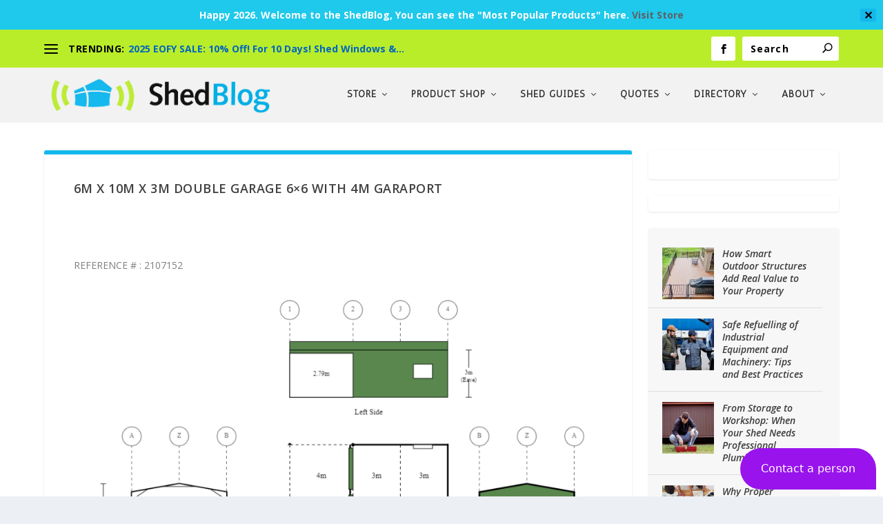

--- FILE ---
content_type: text/html; charset=UTF-8
request_url: https://shedblog.com.au/6m-x-10m-x-3m-double-garage-6x6-with-4m-garaport/
body_size: 33716
content:
<!DOCTYPE html>
<!--[if IE 6]>
<html id="ie6" dir="ltr" lang="en-US" prefix="og: https://ogp.me/ns#">
<![endif]-->
<!--[if IE 7]>
<html id="ie7" dir="ltr" lang="en-US" prefix="og: https://ogp.me/ns#">
<![endif]-->
<!--[if IE 8]>
<html id="ie8" dir="ltr" lang="en-US" prefix="og: https://ogp.me/ns#">
<![endif]-->
<!--[if !(IE 6) | !(IE 7) | !(IE 8)  ]><!-->
<html dir="ltr" lang="en-US" prefix="og: https://ogp.me/ns#">
<!--<![endif]-->
<head>
	<meta charset="UTF-8" />
			
	<meta http-equiv="X-UA-Compatible" content="IE=edge">
	<link rel="pingback" href="https://shedblog.com.au/xmlrpc.php" />

		<!--[if lt IE 9]>
	<script src="https://shedblog.com.au/wp-content/themes/Extra/scripts/ext/html5.js" type="text/javascript"></script>
	<![endif]-->

	<script type="text/javascript">
		document.documentElement.className = 'js';
	</script>

	<title>6m x 10m x 3m Double Garage 6×6 with 4m Garaport | Steel Sheds in Australia</title>

		<!-- All in One SEO Pro 4.9.3 - aioseo.com -->
	<meta name="description" content="How much does a shed kit cost? We have put together a list of shed designs and how much they cost. Farm Shed. Garage. Barn. Workshop Shed. Commercial Shed. Hobby Shed." />
	<meta name="robots" content="max-image-preview:large" />
	<meta name="google-site-verification" content="eh4T3rdAyq_HB3no_vs918ljQAl4RP1bqNhe6DaDSAQ" />
	<link rel="canonical" href="https://shedblog.com.au/6m-x-10m-x-3m-double-garage-6x6-with-4m-garaport/" />
	<meta name="generator" content="All in One SEO Pro (AIOSEO) 4.9.3" />
		<meta property="og:locale" content="en_US" />
		<meta property="og:site_name" content="Steel Sheds in Australia | Free information about building, buying or renovating a Steel Shed, Garage or Carport" />
		<meta property="og:type" content="article" />
		<meta property="og:title" content="6m x 10m x 3m Double Garage 6×6 with 4m Garaport | Steel Sheds in Australia" />
		<meta property="og:description" content="How much does a shed kit cost? We have put together a list of shed designs and how much they cost. Farm Shed. Garage. Barn. Workshop Shed. Commercial Shed. Hobby Shed." />
		<meta property="og:url" content="https://shedblog.com.au/6m-x-10m-x-3m-double-garage-6x6-with-4m-garaport/" />
		<meta property="article:published_time" content="2021-07-19T05:57:53+00:00" />
		<meta property="article:modified_time" content="2022-05-11T05:30:48+00:00" />
		<meta property="article:publisher" content="https://www.facebook.com/shedblog" />
		<meta name="twitter:card" content="summary" />
		<meta name="twitter:site" content="@shed_blog" />
		<meta name="twitter:title" content="6m x 10m x 3m Double Garage 6×6 with 4m Garaport | Steel Sheds in Australia" />
		<meta name="twitter:description" content="How much does a shed kit cost? We have put together a list of shed designs and how much they cost. Farm Shed. Garage. Barn. Workshop Shed. Commercial Shed. Hobby Shed." />
		<meta name="twitter:creator" content="@shed_blog" />
		<script type="application/ld+json" class="aioseo-schema">
			{"@context":"https:\/\/schema.org","@graph":[{"@type":"BreadcrumbList","@id":"https:\/\/shedblog.com.au\/6m-x-10m-x-3m-double-garage-6x6-with-4m-garaport\/#breadcrumblist","itemListElement":[{"@type":"ListItem","@id":"https:\/\/shedblog.com.au#listItem","position":1,"name":"Home","item":"https:\/\/shedblog.com.au","nextItem":{"@type":"ListItem","@id":"https:\/\/shedblog.com.au\/6m-x-10m-x-3m-double-garage-6x6-with-4m-garaport\/#listItem","name":"6m x 10m x 3m Double Garage 6&#215;6 with 4m Garaport"}},{"@type":"ListItem","@id":"https:\/\/shedblog.com.au\/6m-x-10m-x-3m-double-garage-6x6-with-4m-garaport\/#listItem","position":2,"name":"6m x 10m x 3m Double Garage 6&#215;6 with 4m Garaport","previousItem":{"@type":"ListItem","@id":"https:\/\/shedblog.com.au#listItem","name":"Home"}}]},{"@type":"Organization","@id":"https:\/\/shedblog.com.au\/#organization","name":"ShedBlog","description":"Free information about building, buying or renovating a Steel Shed, Garage or Carport","url":"https:\/\/shedblog.com.au\/","telephone":"+61456729904","logo":{"@type":"ImageObject","url":"https:\/\/shedblog.com.au\/wp-content\/uploads\/2020\/11\/shedblog-logo.png","@id":"https:\/\/shedblog.com.au\/6m-x-10m-x-3m-double-garage-6x6-with-4m-garaport\/#organizationLogo","width":500,"height":500},"image":{"@id":"https:\/\/shedblog.com.au\/6m-x-10m-x-3m-double-garage-6x6-with-4m-garaport\/#organizationLogo"},"sameAs":["https:\/\/www.facebook.com\/shedblog","https:\/\/twitter.com\/shed_blog","https:\/\/www.linkedin.com\/company\/shedblog\/"]},{"@type":"WebPage","@id":"https:\/\/shedblog.com.au\/6m-x-10m-x-3m-double-garage-6x6-with-4m-garaport\/#webpage","url":"https:\/\/shedblog.com.au\/6m-x-10m-x-3m-double-garage-6x6-with-4m-garaport\/","name":"6m x 10m x 3m Double Garage 6\u00d76 with 4m Garaport | Steel Sheds in Australia","description":"How much does a shed kit cost? We have put together a list of shed designs and how much they cost. Farm Shed. Garage. Barn. Workshop Shed. Commercial Shed. Hobby Shed.","inLanguage":"en-US","isPartOf":{"@id":"https:\/\/shedblog.com.au\/#website"},"breadcrumb":{"@id":"https:\/\/shedblog.com.au\/6m-x-10m-x-3m-double-garage-6x6-with-4m-garaport\/#breadcrumblist"},"datePublished":"2021-07-19T15:57:53+10:00","dateModified":"2022-05-11T15:30:48+10:00"},{"@type":"WebSite","@id":"https:\/\/shedblog.com.au\/#website","url":"https:\/\/shedblog.com.au\/","name":"ShedBlog - for Steel Sheds in Australia","alternateName":"ShedBlog","description":"Free information about building, buying or renovating a Steel Shed, Garage or Carport","inLanguage":"en-US","publisher":{"@id":"https:\/\/shedblog.com.au\/#organization"}}]}
		</script>
		<!-- All in One SEO Pro -->

<script type="text/javascript">
			let jqueryParams=[],jQuery=function(r){return jqueryParams=[...jqueryParams,r],jQuery},$=function(r){return jqueryParams=[...jqueryParams,r],$};window.jQuery=jQuery,window.$=jQuery;let customHeadScripts=!1;jQuery.fn=jQuery.prototype={},$.fn=jQuery.prototype={},jQuery.noConflict=function(r){if(window.jQuery)return jQuery=window.jQuery,$=window.jQuery,customHeadScripts=!0,jQuery.noConflict},jQuery.ready=function(r){jqueryParams=[...jqueryParams,r]},$.ready=function(r){jqueryParams=[...jqueryParams,r]},jQuery.load=function(r){jqueryParams=[...jqueryParams,r]},$.load=function(r){jqueryParams=[...jqueryParams,r]},jQuery.fn.ready=function(r){jqueryParams=[...jqueryParams,r]},$.fn.ready=function(r){jqueryParams=[...jqueryParams,r]};</script><meta http-equiv="x-dns-prefetch-control" content="on">
<link href="https://app.ecwid.com" rel="preconnect" crossorigin />
<link href="https://ecomm.events" rel="preconnect" crossorigin />
<link href="https://d1q3axnfhmyveb.cloudfront.net" rel="preconnect" crossorigin />
<link href="https://dqzrr9k4bjpzk.cloudfront.net" rel="preconnect" crossorigin />
<link href="https://d1oxsl77a1kjht.cloudfront.net" rel="preconnect" crossorigin>
<link rel="prefetch" href="https://app.ecwid.com/script.js?16431009&data_platform=wporg&lang=en" as="script"/>
<link rel="prerender" href="https://shedblog.com.au/store/"/>
<script type='application/javascript'  id='pys-version-script'>console.log('PixelYourSite Free version 11.1.5.2');</script>
<link rel='dns-prefetch' href='//fonts.googleapis.com' />
<link rel="alternate" type="application/rss+xml" title="Steel Sheds in Australia &raquo; Feed" href="https://shedblog.com.au/feed/" />
<link rel="alternate" type="application/rss+xml" title="Steel Sheds in Australia &raquo; Comments Feed" href="https://shedblog.com.au/comments/feed/" />
		<!-- This site uses the Google Analytics by MonsterInsights plugin v9.11.1 - Using Analytics tracking - https://www.monsterinsights.com/ -->
							<script src="//www.googletagmanager.com/gtag/js?id=G-LJG3YZGSNG"  data-cfasync="false" data-wpfc-render="false" type="text/javascript" async></script>
			<script data-cfasync="false" data-wpfc-render="false" type="text/javascript">
				var mi_version = '9.11.1';
				var mi_track_user = true;
				var mi_no_track_reason = '';
								var MonsterInsightsDefaultLocations = {"page_location":"https:\/\/shedblog.com.au\/6m-x-10m-x-3m-double-garage-6x6-with-4m-garaport\/"};
								if ( typeof MonsterInsightsPrivacyGuardFilter === 'function' ) {
					var MonsterInsightsLocations = (typeof MonsterInsightsExcludeQuery === 'object') ? MonsterInsightsPrivacyGuardFilter( MonsterInsightsExcludeQuery ) : MonsterInsightsPrivacyGuardFilter( MonsterInsightsDefaultLocations );
				} else {
					var MonsterInsightsLocations = (typeof MonsterInsightsExcludeQuery === 'object') ? MonsterInsightsExcludeQuery : MonsterInsightsDefaultLocations;
				}

								var disableStrs = [
										'ga-disable-G-LJG3YZGSNG',
									];

				/* Function to detect opted out users */
				function __gtagTrackerIsOptedOut() {
					for (var index = 0; index < disableStrs.length; index++) {
						if (document.cookie.indexOf(disableStrs[index] + '=true') > -1) {
							return true;
						}
					}

					return false;
				}

				/* Disable tracking if the opt-out cookie exists. */
				if (__gtagTrackerIsOptedOut()) {
					for (var index = 0; index < disableStrs.length; index++) {
						window[disableStrs[index]] = true;
					}
				}

				/* Opt-out function */
				function __gtagTrackerOptout() {
					for (var index = 0; index < disableStrs.length; index++) {
						document.cookie = disableStrs[index] + '=true; expires=Thu, 31 Dec 2099 23:59:59 UTC; path=/';
						window[disableStrs[index]] = true;
					}
				}

				if ('undefined' === typeof gaOptout) {
					function gaOptout() {
						__gtagTrackerOptout();
					}
				}
								window.dataLayer = window.dataLayer || [];

				window.MonsterInsightsDualTracker = {
					helpers: {},
					trackers: {},
				};
				if (mi_track_user) {
					function __gtagDataLayer() {
						dataLayer.push(arguments);
					}

					function __gtagTracker(type, name, parameters) {
						if (!parameters) {
							parameters = {};
						}

						if (parameters.send_to) {
							__gtagDataLayer.apply(null, arguments);
							return;
						}

						if (type === 'event') {
														parameters.send_to = monsterinsights_frontend.v4_id;
							var hookName = name;
							if (typeof parameters['event_category'] !== 'undefined') {
								hookName = parameters['event_category'] + ':' + name;
							}

							if (typeof MonsterInsightsDualTracker.trackers[hookName] !== 'undefined') {
								MonsterInsightsDualTracker.trackers[hookName](parameters);
							} else {
								__gtagDataLayer('event', name, parameters);
							}
							
						} else {
							__gtagDataLayer.apply(null, arguments);
						}
					}

					__gtagTracker('js', new Date());
					__gtagTracker('set', {
						'developer_id.dZGIzZG': true,
											});
					if ( MonsterInsightsLocations.page_location ) {
						__gtagTracker('set', MonsterInsightsLocations);
					}
										__gtagTracker('config', 'G-LJG3YZGSNG', {"forceSSL":"true"} );
										window.gtag = __gtagTracker;										(function () {
						/* https://developers.google.com/analytics/devguides/collection/analyticsjs/ */
						/* ga and __gaTracker compatibility shim. */
						var noopfn = function () {
							return null;
						};
						var newtracker = function () {
							return new Tracker();
						};
						var Tracker = function () {
							return null;
						};
						var p = Tracker.prototype;
						p.get = noopfn;
						p.set = noopfn;
						p.send = function () {
							var args = Array.prototype.slice.call(arguments);
							args.unshift('send');
							__gaTracker.apply(null, args);
						};
						var __gaTracker = function () {
							var len = arguments.length;
							if (len === 0) {
								return;
							}
							var f = arguments[len - 1];
							if (typeof f !== 'object' || f === null || typeof f.hitCallback !== 'function') {
								if ('send' === arguments[0]) {
									var hitConverted, hitObject = false, action;
									if ('event' === arguments[1]) {
										if ('undefined' !== typeof arguments[3]) {
											hitObject = {
												'eventAction': arguments[3],
												'eventCategory': arguments[2],
												'eventLabel': arguments[4],
												'value': arguments[5] ? arguments[5] : 1,
											}
										}
									}
									if ('pageview' === arguments[1]) {
										if ('undefined' !== typeof arguments[2]) {
											hitObject = {
												'eventAction': 'page_view',
												'page_path': arguments[2],
											}
										}
									}
									if (typeof arguments[2] === 'object') {
										hitObject = arguments[2];
									}
									if (typeof arguments[5] === 'object') {
										Object.assign(hitObject, arguments[5]);
									}
									if ('undefined' !== typeof arguments[1].hitType) {
										hitObject = arguments[1];
										if ('pageview' === hitObject.hitType) {
											hitObject.eventAction = 'page_view';
										}
									}
									if (hitObject) {
										action = 'timing' === arguments[1].hitType ? 'timing_complete' : hitObject.eventAction;
										hitConverted = mapArgs(hitObject);
										__gtagTracker('event', action, hitConverted);
									}
								}
								return;
							}

							function mapArgs(args) {
								var arg, hit = {};
								var gaMap = {
									'eventCategory': 'event_category',
									'eventAction': 'event_action',
									'eventLabel': 'event_label',
									'eventValue': 'event_value',
									'nonInteraction': 'non_interaction',
									'timingCategory': 'event_category',
									'timingVar': 'name',
									'timingValue': 'value',
									'timingLabel': 'event_label',
									'page': 'page_path',
									'location': 'page_location',
									'title': 'page_title',
									'referrer' : 'page_referrer',
								};
								for (arg in args) {
																		if (!(!args.hasOwnProperty(arg) || !gaMap.hasOwnProperty(arg))) {
										hit[gaMap[arg]] = args[arg];
									} else {
										hit[arg] = args[arg];
									}
								}
								return hit;
							}

							try {
								f.hitCallback();
							} catch (ex) {
							}
						};
						__gaTracker.create = newtracker;
						__gaTracker.getByName = newtracker;
						__gaTracker.getAll = function () {
							return [];
						};
						__gaTracker.remove = noopfn;
						__gaTracker.loaded = true;
						window['__gaTracker'] = __gaTracker;
					})();
									} else {
										console.log("");
					(function () {
						function __gtagTracker() {
							return null;
						}

						window['__gtagTracker'] = __gtagTracker;
						window['gtag'] = __gtagTracker;
					})();
									}
			</script>
							<!-- / Google Analytics by MonsterInsights -->
		<meta content="Extra v.4.24.2" name="generator"/><style id='wp-block-library-theme-inline-css' type='text/css'>
.wp-block-audio figcaption{color:#555;font-size:13px;text-align:center}.is-dark-theme .wp-block-audio figcaption{color:#ffffffa6}.wp-block-audio{margin:0 0 1em}.wp-block-code{border:1px solid #ccc;border-radius:4px;font-family:Menlo,Consolas,monaco,monospace;padding:.8em 1em}.wp-block-embed figcaption{color:#555;font-size:13px;text-align:center}.is-dark-theme .wp-block-embed figcaption{color:#ffffffa6}.wp-block-embed{margin:0 0 1em}.blocks-gallery-caption{color:#555;font-size:13px;text-align:center}.is-dark-theme .blocks-gallery-caption{color:#ffffffa6}.wp-block-image figcaption{color:#555;font-size:13px;text-align:center}.is-dark-theme .wp-block-image figcaption{color:#ffffffa6}.wp-block-image{margin:0 0 1em}.wp-block-pullquote{border-bottom:4px solid;border-top:4px solid;color:currentColor;margin-bottom:1.75em}.wp-block-pullquote cite,.wp-block-pullquote footer,.wp-block-pullquote__citation{color:currentColor;font-size:.8125em;font-style:normal;text-transform:uppercase}.wp-block-quote{border-left:.25em solid;margin:0 0 1.75em;padding-left:1em}.wp-block-quote cite,.wp-block-quote footer{color:currentColor;font-size:.8125em;font-style:normal;position:relative}.wp-block-quote.has-text-align-right{border-left:none;border-right:.25em solid;padding-left:0;padding-right:1em}.wp-block-quote.has-text-align-center{border:none;padding-left:0}.wp-block-quote.is-large,.wp-block-quote.is-style-large,.wp-block-quote.is-style-plain{border:none}.wp-block-search .wp-block-search__label{font-weight:700}.wp-block-search__button{border:1px solid #ccc;padding:.375em .625em}:where(.wp-block-group.has-background){padding:1.25em 2.375em}.wp-block-separator.has-css-opacity{opacity:.4}.wp-block-separator{border:none;border-bottom:2px solid;margin-left:auto;margin-right:auto}.wp-block-separator.has-alpha-channel-opacity{opacity:1}.wp-block-separator:not(.is-style-wide):not(.is-style-dots){width:100px}.wp-block-separator.has-background:not(.is-style-dots){border-bottom:none;height:1px}.wp-block-separator.has-background:not(.is-style-wide):not(.is-style-dots){height:2px}.wp-block-table{margin:0 0 1em}.wp-block-table td,.wp-block-table th{word-break:normal}.wp-block-table figcaption{color:#555;font-size:13px;text-align:center}.is-dark-theme .wp-block-table figcaption{color:#ffffffa6}.wp-block-video figcaption{color:#555;font-size:13px;text-align:center}.is-dark-theme .wp-block-video figcaption{color:#ffffffa6}.wp-block-video{margin:0 0 1em}.wp-block-template-part.has-background{margin-bottom:0;margin-top:0;padding:1.25em 2.375em}
</style>
<link rel='stylesheet' id='aioseo/css/src/vue/standalone/blocks/table-of-contents/global.scss-css' href='https://shedblog.com.au/wp-content/plugins/all-in-one-seo-pack-pro/dist/Pro/assets/css/table-of-contents/global.e90f6d47.css?ver=4.9.3' type='text/css' media='all' />
<link rel='stylesheet' id='aioseo/css/src/vue/standalone/blocks/pro/recipe/global.scss-css' href='https://shedblog.com.au/wp-content/plugins/all-in-one-seo-pack-pro/dist/Pro/assets/css/recipe/global.67a3275f.css?ver=4.9.3' type='text/css' media='all' />
<link rel='stylesheet' id='aioseo/css/src/vue/standalone/blocks/pro/product/global.scss-css' href='https://shedblog.com.au/wp-content/plugins/all-in-one-seo-pack-pro/dist/Pro/assets/css/product/global.61066cfb.css?ver=4.9.3' type='text/css' media='all' />
<style id='global-styles-inline-css' type='text/css'>
body{--wp--preset--color--black: #000000;--wp--preset--color--cyan-bluish-gray: #abb8c3;--wp--preset--color--white: #ffffff;--wp--preset--color--pale-pink: #f78da7;--wp--preset--color--vivid-red: #cf2e2e;--wp--preset--color--luminous-vivid-orange: #ff6900;--wp--preset--color--luminous-vivid-amber: #fcb900;--wp--preset--color--light-green-cyan: #7bdcb5;--wp--preset--color--vivid-green-cyan: #00d084;--wp--preset--color--pale-cyan-blue: #8ed1fc;--wp--preset--color--vivid-cyan-blue: #0693e3;--wp--preset--color--vivid-purple: #9b51e0;--wp--preset--gradient--vivid-cyan-blue-to-vivid-purple: linear-gradient(135deg,rgba(6,147,227,1) 0%,rgb(155,81,224) 100%);--wp--preset--gradient--light-green-cyan-to-vivid-green-cyan: linear-gradient(135deg,rgb(122,220,180) 0%,rgb(0,208,130) 100%);--wp--preset--gradient--luminous-vivid-amber-to-luminous-vivid-orange: linear-gradient(135deg,rgba(252,185,0,1) 0%,rgba(255,105,0,1) 100%);--wp--preset--gradient--luminous-vivid-orange-to-vivid-red: linear-gradient(135deg,rgba(255,105,0,1) 0%,rgb(207,46,46) 100%);--wp--preset--gradient--very-light-gray-to-cyan-bluish-gray: linear-gradient(135deg,rgb(238,238,238) 0%,rgb(169,184,195) 100%);--wp--preset--gradient--cool-to-warm-spectrum: linear-gradient(135deg,rgb(74,234,220) 0%,rgb(151,120,209) 20%,rgb(207,42,186) 40%,rgb(238,44,130) 60%,rgb(251,105,98) 80%,rgb(254,248,76) 100%);--wp--preset--gradient--blush-light-purple: linear-gradient(135deg,rgb(255,206,236) 0%,rgb(152,150,240) 100%);--wp--preset--gradient--blush-bordeaux: linear-gradient(135deg,rgb(254,205,165) 0%,rgb(254,45,45) 50%,rgb(107,0,62) 100%);--wp--preset--gradient--luminous-dusk: linear-gradient(135deg,rgb(255,203,112) 0%,rgb(199,81,192) 50%,rgb(65,88,208) 100%);--wp--preset--gradient--pale-ocean: linear-gradient(135deg,rgb(255,245,203) 0%,rgb(182,227,212) 50%,rgb(51,167,181) 100%);--wp--preset--gradient--electric-grass: linear-gradient(135deg,rgb(202,248,128) 0%,rgb(113,206,126) 100%);--wp--preset--gradient--midnight: linear-gradient(135deg,rgb(2,3,129) 0%,rgb(40,116,252) 100%);--wp--preset--font-size--small: 13px;--wp--preset--font-size--medium: 20px;--wp--preset--font-size--large: 36px;--wp--preset--font-size--x-large: 42px;--wp--preset--spacing--20: 0.44rem;--wp--preset--spacing--30: 0.67rem;--wp--preset--spacing--40: 1rem;--wp--preset--spacing--50: 1.5rem;--wp--preset--spacing--60: 2.25rem;--wp--preset--spacing--70: 3.38rem;--wp--preset--spacing--80: 5.06rem;--wp--preset--shadow--natural: 6px 6px 9px rgba(0, 0, 0, 0.2);--wp--preset--shadow--deep: 12px 12px 50px rgba(0, 0, 0, 0.4);--wp--preset--shadow--sharp: 6px 6px 0px rgba(0, 0, 0, 0.2);--wp--preset--shadow--outlined: 6px 6px 0px -3px rgba(255, 255, 255, 1), 6px 6px rgba(0, 0, 0, 1);--wp--preset--shadow--crisp: 6px 6px 0px rgba(0, 0, 0, 1);}body { margin: 0;--wp--style--global--content-size: 856px;--wp--style--global--wide-size: 1280px; }.wp-site-blocks > .alignleft { float: left; margin-right: 2em; }.wp-site-blocks > .alignright { float: right; margin-left: 2em; }.wp-site-blocks > .aligncenter { justify-content: center; margin-left: auto; margin-right: auto; }:where(.is-layout-flex){gap: 0.5em;}:where(.is-layout-grid){gap: 0.5em;}body .is-layout-flow > .alignleft{float: left;margin-inline-start: 0;margin-inline-end: 2em;}body .is-layout-flow > .alignright{float: right;margin-inline-start: 2em;margin-inline-end: 0;}body .is-layout-flow > .aligncenter{margin-left: auto !important;margin-right: auto !important;}body .is-layout-constrained > .alignleft{float: left;margin-inline-start: 0;margin-inline-end: 2em;}body .is-layout-constrained > .alignright{float: right;margin-inline-start: 2em;margin-inline-end: 0;}body .is-layout-constrained > .aligncenter{margin-left: auto !important;margin-right: auto !important;}body .is-layout-constrained > :where(:not(.alignleft):not(.alignright):not(.alignfull)){max-width: var(--wp--style--global--content-size);margin-left: auto !important;margin-right: auto !important;}body .is-layout-constrained > .alignwide{max-width: var(--wp--style--global--wide-size);}body .is-layout-flex{display: flex;}body .is-layout-flex{flex-wrap: wrap;align-items: center;}body .is-layout-flex > *{margin: 0;}body .is-layout-grid{display: grid;}body .is-layout-grid > *{margin: 0;}body{padding-top: 0px;padding-right: 0px;padding-bottom: 0px;padding-left: 0px;}a:where(:not(.wp-element-button)){text-decoration: underline;}.wp-element-button, .wp-block-button__link{background-color: #32373c;border-width: 0;color: #fff;font-family: inherit;font-size: inherit;line-height: inherit;padding: calc(0.667em + 2px) calc(1.333em + 2px);text-decoration: none;}.has-black-color{color: var(--wp--preset--color--black) !important;}.has-cyan-bluish-gray-color{color: var(--wp--preset--color--cyan-bluish-gray) !important;}.has-white-color{color: var(--wp--preset--color--white) !important;}.has-pale-pink-color{color: var(--wp--preset--color--pale-pink) !important;}.has-vivid-red-color{color: var(--wp--preset--color--vivid-red) !important;}.has-luminous-vivid-orange-color{color: var(--wp--preset--color--luminous-vivid-orange) !important;}.has-luminous-vivid-amber-color{color: var(--wp--preset--color--luminous-vivid-amber) !important;}.has-light-green-cyan-color{color: var(--wp--preset--color--light-green-cyan) !important;}.has-vivid-green-cyan-color{color: var(--wp--preset--color--vivid-green-cyan) !important;}.has-pale-cyan-blue-color{color: var(--wp--preset--color--pale-cyan-blue) !important;}.has-vivid-cyan-blue-color{color: var(--wp--preset--color--vivid-cyan-blue) !important;}.has-vivid-purple-color{color: var(--wp--preset--color--vivid-purple) !important;}.has-black-background-color{background-color: var(--wp--preset--color--black) !important;}.has-cyan-bluish-gray-background-color{background-color: var(--wp--preset--color--cyan-bluish-gray) !important;}.has-white-background-color{background-color: var(--wp--preset--color--white) !important;}.has-pale-pink-background-color{background-color: var(--wp--preset--color--pale-pink) !important;}.has-vivid-red-background-color{background-color: var(--wp--preset--color--vivid-red) !important;}.has-luminous-vivid-orange-background-color{background-color: var(--wp--preset--color--luminous-vivid-orange) !important;}.has-luminous-vivid-amber-background-color{background-color: var(--wp--preset--color--luminous-vivid-amber) !important;}.has-light-green-cyan-background-color{background-color: var(--wp--preset--color--light-green-cyan) !important;}.has-vivid-green-cyan-background-color{background-color: var(--wp--preset--color--vivid-green-cyan) !important;}.has-pale-cyan-blue-background-color{background-color: var(--wp--preset--color--pale-cyan-blue) !important;}.has-vivid-cyan-blue-background-color{background-color: var(--wp--preset--color--vivid-cyan-blue) !important;}.has-vivid-purple-background-color{background-color: var(--wp--preset--color--vivid-purple) !important;}.has-black-border-color{border-color: var(--wp--preset--color--black) !important;}.has-cyan-bluish-gray-border-color{border-color: var(--wp--preset--color--cyan-bluish-gray) !important;}.has-white-border-color{border-color: var(--wp--preset--color--white) !important;}.has-pale-pink-border-color{border-color: var(--wp--preset--color--pale-pink) !important;}.has-vivid-red-border-color{border-color: var(--wp--preset--color--vivid-red) !important;}.has-luminous-vivid-orange-border-color{border-color: var(--wp--preset--color--luminous-vivid-orange) !important;}.has-luminous-vivid-amber-border-color{border-color: var(--wp--preset--color--luminous-vivid-amber) !important;}.has-light-green-cyan-border-color{border-color: var(--wp--preset--color--light-green-cyan) !important;}.has-vivid-green-cyan-border-color{border-color: var(--wp--preset--color--vivid-green-cyan) !important;}.has-pale-cyan-blue-border-color{border-color: var(--wp--preset--color--pale-cyan-blue) !important;}.has-vivid-cyan-blue-border-color{border-color: var(--wp--preset--color--vivid-cyan-blue) !important;}.has-vivid-purple-border-color{border-color: var(--wp--preset--color--vivid-purple) !important;}.has-vivid-cyan-blue-to-vivid-purple-gradient-background{background: var(--wp--preset--gradient--vivid-cyan-blue-to-vivid-purple) !important;}.has-light-green-cyan-to-vivid-green-cyan-gradient-background{background: var(--wp--preset--gradient--light-green-cyan-to-vivid-green-cyan) !important;}.has-luminous-vivid-amber-to-luminous-vivid-orange-gradient-background{background: var(--wp--preset--gradient--luminous-vivid-amber-to-luminous-vivid-orange) !important;}.has-luminous-vivid-orange-to-vivid-red-gradient-background{background: var(--wp--preset--gradient--luminous-vivid-orange-to-vivid-red) !important;}.has-very-light-gray-to-cyan-bluish-gray-gradient-background{background: var(--wp--preset--gradient--very-light-gray-to-cyan-bluish-gray) !important;}.has-cool-to-warm-spectrum-gradient-background{background: var(--wp--preset--gradient--cool-to-warm-spectrum) !important;}.has-blush-light-purple-gradient-background{background: var(--wp--preset--gradient--blush-light-purple) !important;}.has-blush-bordeaux-gradient-background{background: var(--wp--preset--gradient--blush-bordeaux) !important;}.has-luminous-dusk-gradient-background{background: var(--wp--preset--gradient--luminous-dusk) !important;}.has-pale-ocean-gradient-background{background: var(--wp--preset--gradient--pale-ocean) !important;}.has-electric-grass-gradient-background{background: var(--wp--preset--gradient--electric-grass) !important;}.has-midnight-gradient-background{background: var(--wp--preset--gradient--midnight) !important;}.has-small-font-size{font-size: var(--wp--preset--font-size--small) !important;}.has-medium-font-size{font-size: var(--wp--preset--font-size--medium) !important;}.has-large-font-size{font-size: var(--wp--preset--font-size--large) !important;}.has-x-large-font-size{font-size: var(--wp--preset--font-size--x-large) !important;}
.wp-block-navigation a:where(:not(.wp-element-button)){color: inherit;}
:where(.wp-block-post-template.is-layout-flex){gap: 1.25em;}:where(.wp-block-post-template.is-layout-grid){gap: 1.25em;}
:where(.wp-block-columns.is-layout-flex){gap: 2em;}:where(.wp-block-columns.is-layout-grid){gap: 2em;}
.wp-block-pullquote{font-size: 1.5em;line-height: 1.6;}
</style>
<link rel='stylesheet' id='ecwid-css-css' href='https://shedblog.com.au/wp-content/plugins/ecwid-shopping-cart/css/frontend.css?ver=7.0.7' type='text/css' media='all' />
<link rel='stylesheet' id='simple-banner-style-css' href='https://shedblog.com.au/wp-content/plugins/simple-banner/simple-banner.css?ver=3.2.1' type='text/css' media='all' />
<link rel='stylesheet' id='ivory-search-styles-css' href='https://shedblog.com.au/wp-content/plugins/add-search-to-menu/public/css/ivory-search.min.css?ver=5.5.14' type='text/css' media='all' />
<link rel='stylesheet' id='extra-fonts-css' href='https://fonts.googleapis.com/css?family=Open+Sans:300italic,400italic,600italic,700italic,800italic,400,300,600,700,800&#038;subset=latin,latin-ext' type='text/css' media='all' />
<link rel='stylesheet' id='extra-style-css' href='https://shedblog.com.au/wp-content/themes/Extra/style.min.css?ver=4.24.2' type='text/css' media='all' />
<style id='extra-dynamic-critical-inline-css' type='text/css'>
@font-face{font-family:ETmodules;font-display:block;src:url(//shedblog.com.au/wp-content/themes/Extra/core/admin/fonts/modules/base/modules.eot);src:url(//shedblog.com.au/wp-content/themes/Extra/core/admin/fonts/modules/base/modules.eot?#iefix) format("embedded-opentype"),url(//shedblog.com.au/wp-content/themes/Extra/core/admin/fonts/modules/base/modules.woff) format("woff"),url(//shedblog.com.au/wp-content/themes/Extra/core/admin/fonts/modules/base/modules.ttf) format("truetype"),url(//shedblog.com.au/wp-content/themes/Extra/core/admin/fonts/modules/base/modules.svg#ETmodules) format("svg");font-weight:400;font-style:normal}
@media (min-width:981px){.et_pb_gutters3 .et_pb_column,.et_pb_gutters3.et_pb_row .et_pb_column{margin-right:5.5%}.et_pb_gutters3 .et_pb_column_4_4,.et_pb_gutters3.et_pb_row .et_pb_column_4_4{width:100%}.et_pb_gutters3 .et_pb_column_4_4 .et_pb_module,.et_pb_gutters3.et_pb_row .et_pb_column_4_4 .et_pb_module{margin-bottom:2.75%}.et_pb_gutters3 .et_pb_column_3_4,.et_pb_gutters3.et_pb_row .et_pb_column_3_4{width:73.625%}.et_pb_gutters3 .et_pb_column_3_4 .et_pb_module,.et_pb_gutters3.et_pb_row .et_pb_column_3_4 .et_pb_module{margin-bottom:3.735%}.et_pb_gutters3 .et_pb_column_2_3,.et_pb_gutters3.et_pb_row .et_pb_column_2_3{width:64.833%}.et_pb_gutters3 .et_pb_column_2_3 .et_pb_module,.et_pb_gutters3.et_pb_row .et_pb_column_2_3 .et_pb_module{margin-bottom:4.242%}.et_pb_gutters3 .et_pb_column_3_5,.et_pb_gutters3.et_pb_row .et_pb_column_3_5{width:57.8%}.et_pb_gutters3 .et_pb_column_3_5 .et_pb_module,.et_pb_gutters3.et_pb_row .et_pb_column_3_5 .et_pb_module{margin-bottom:4.758%}.et_pb_gutters3 .et_pb_column_1_2,.et_pb_gutters3.et_pb_row .et_pb_column_1_2{width:47.25%}.et_pb_gutters3 .et_pb_column_1_2 .et_pb_module,.et_pb_gutters3.et_pb_row .et_pb_column_1_2 .et_pb_module{margin-bottom:5.82%}.et_pb_gutters3 .et_pb_column_2_5,.et_pb_gutters3.et_pb_row .et_pb_column_2_5{width:36.7%}.et_pb_gutters3 .et_pb_column_2_5 .et_pb_module,.et_pb_gutters3.et_pb_row .et_pb_column_2_5 .et_pb_module{margin-bottom:7.493%}.et_pb_gutters3 .et_pb_column_1_3,.et_pb_gutters3.et_pb_row .et_pb_column_1_3{width:29.6667%}.et_pb_gutters3 .et_pb_column_1_3 .et_pb_module,.et_pb_gutters3.et_pb_row .et_pb_column_1_3 .et_pb_module{margin-bottom:9.27%}.et_pb_gutters3 .et_pb_column_1_4,.et_pb_gutters3.et_pb_row .et_pb_column_1_4{width:20.875%}.et_pb_gutters3 .et_pb_column_1_4 .et_pb_module,.et_pb_gutters3.et_pb_row .et_pb_column_1_4 .et_pb_module{margin-bottom:13.174%}.et_pb_gutters3 .et_pb_column_1_5,.et_pb_gutters3.et_pb_row .et_pb_column_1_5{width:15.6%}.et_pb_gutters3 .et_pb_column_1_5 .et_pb_module,.et_pb_gutters3.et_pb_row .et_pb_column_1_5 .et_pb_module{margin-bottom:17.628%}.et_pb_gutters3 .et_pb_column_1_6,.et_pb_gutters3.et_pb_row .et_pb_column_1_6{width:12.0833%}.et_pb_gutters3 .et_pb_column_1_6 .et_pb_module,.et_pb_gutters3.et_pb_row .et_pb_column_1_6 .et_pb_module{margin-bottom:22.759%}.et_pb_gutters3 .et_full_width_page.woocommerce-page ul.products li.product{width:20.875%;margin-right:5.5%;margin-bottom:5.5%}.et_pb_gutters3.et_left_sidebar.woocommerce-page #main-content ul.products li.product,.et_pb_gutters3.et_right_sidebar.woocommerce-page #main-content ul.products li.product{width:28.353%;margin-right:7.47%}.et_pb_gutters3.et_left_sidebar.woocommerce-page #main-content ul.products.columns-1 li.product,.et_pb_gutters3.et_right_sidebar.woocommerce-page #main-content ul.products.columns-1 li.product{width:100%;margin-right:0}.et_pb_gutters3.et_left_sidebar.woocommerce-page #main-content ul.products.columns-2 li.product,.et_pb_gutters3.et_right_sidebar.woocommerce-page #main-content ul.products.columns-2 li.product{width:48%;margin-right:4%}.et_pb_gutters3.et_left_sidebar.woocommerce-page #main-content ul.products.columns-2 li:nth-child(2n+2),.et_pb_gutters3.et_right_sidebar.woocommerce-page #main-content ul.products.columns-2 li:nth-child(2n+2){margin-right:0}.et_pb_gutters3.et_left_sidebar.woocommerce-page #main-content ul.products.columns-2 li:nth-child(3n+1),.et_pb_gutters3.et_right_sidebar.woocommerce-page #main-content ul.products.columns-2 li:nth-child(3n+1){clear:none}}
@-webkit-keyframes fadeOutTop{0%{opacity:1;transform:translatey(0)}to{opacity:0;transform:translatey(-60%)}}@keyframes fadeOutTop{0%{opacity:1;transform:translatey(0)}to{opacity:0;transform:translatey(-60%)}}@-webkit-keyframes fadeInTop{0%{opacity:0;transform:translatey(-60%)}to{opacity:1;transform:translatey(0)}}@keyframes fadeInTop{0%{opacity:0;transform:translatey(-60%)}to{opacity:1;transform:translatey(0)}}@-webkit-keyframes fadeInBottom{0%{opacity:0;transform:translatey(60%)}to{opacity:1;transform:translatey(0)}}@keyframes fadeInBottom{0%{opacity:0;transform:translatey(60%)}to{opacity:1;transform:translatey(0)}}@-webkit-keyframes fadeOutBottom{0%{opacity:1;transform:translatey(0)}to{opacity:0;transform:translatey(60%)}}@keyframes fadeOutBottom{0%{opacity:1;transform:translatey(0)}to{opacity:0;transform:translatey(60%)}}@-webkit-keyframes Grow{0%{opacity:0;transform:scaleY(.5)}to{opacity:1;transform:scale(1)}}@keyframes Grow{0%{opacity:0;transform:scaleY(.5)}to{opacity:1;transform:scale(1)}}/*!
	  * Animate.css - http://daneden.me/animate
	  * Licensed under the MIT license - http://opensource.org/licenses/MIT
	  * Copyright (c) 2015 Daniel Eden
	 */@-webkit-keyframes flipInX{0%{transform:perspective(400px) rotateX(90deg);-webkit-animation-timing-function:ease-in;animation-timing-function:ease-in;opacity:0}40%{transform:perspective(400px) rotateX(-20deg);-webkit-animation-timing-function:ease-in;animation-timing-function:ease-in}60%{transform:perspective(400px) rotateX(10deg);opacity:1}80%{transform:perspective(400px) rotateX(-5deg)}to{transform:perspective(400px)}}@keyframes flipInX{0%{transform:perspective(400px) rotateX(90deg);-webkit-animation-timing-function:ease-in;animation-timing-function:ease-in;opacity:0}40%{transform:perspective(400px) rotateX(-20deg);-webkit-animation-timing-function:ease-in;animation-timing-function:ease-in}60%{transform:perspective(400px) rotateX(10deg);opacity:1}80%{transform:perspective(400px) rotateX(-5deg)}to{transform:perspective(400px)}}@-webkit-keyframes flipInY{0%{transform:perspective(400px) rotateY(90deg);-webkit-animation-timing-function:ease-in;animation-timing-function:ease-in;opacity:0}40%{transform:perspective(400px) rotateY(-20deg);-webkit-animation-timing-function:ease-in;animation-timing-function:ease-in}60%{transform:perspective(400px) rotateY(10deg);opacity:1}80%{transform:perspective(400px) rotateY(-5deg)}to{transform:perspective(400px)}}@keyframes flipInY{0%{transform:perspective(400px) rotateY(90deg);-webkit-animation-timing-function:ease-in;animation-timing-function:ease-in;opacity:0}40%{transform:perspective(400px) rotateY(-20deg);-webkit-animation-timing-function:ease-in;animation-timing-function:ease-in}60%{transform:perspective(400px) rotateY(10deg);opacity:1}80%{transform:perspective(400px) rotateY(-5deg)}to{transform:perspective(400px)}}
.nav li li{padding:0 20px;margin:0}.et-menu li li a{padding:6px 20px;width:200px}.nav li{position:relative;line-height:1em}.nav li li{position:relative;line-height:2em}.nav li ul{position:absolute;padding:20px 0;z-index:9999;width:240px;background:#fff;visibility:hidden;opacity:0;border-top:3px solid #2ea3f2;box-shadow:0 2px 5px rgba(0,0,0,.1);-moz-box-shadow:0 2px 5px rgba(0,0,0,.1);-webkit-box-shadow:0 2px 5px rgba(0,0,0,.1);-webkit-transform:translateZ(0);text-align:left}.nav li.et-hover>ul{visibility:visible}.nav li.et-touch-hover>ul,.nav li:hover>ul{opacity:1;visibility:visible}.nav li li ul{z-index:1000;top:-23px;left:240px}.nav li.et-reverse-direction-nav li ul{left:auto;right:240px}.nav li:hover{visibility:inherit}.et_mobile_menu li a,.nav li li a{font-size:14px;transition:opacity .2s ease-in-out,background-color .2s ease-in-out}.et_mobile_menu li a:hover,.nav ul li a:hover{background-color:rgba(0,0,0,.03);opacity:.7}.et-dropdown-removing>ul{display:none}.mega-menu .et-dropdown-removing>ul{display:block}.et-menu .menu-item-has-children>a:first-child:after{font-family:ETmodules;content:"3";font-size:16px;position:absolute;right:0;top:0;font-weight:800}.et-menu .menu-item-has-children>a:first-child{padding-right:20px}.et-menu li li.menu-item-has-children>a:first-child:after{right:20px;top:6px}.et-menu-nav li.mega-menu{position:inherit}.et-menu-nav li.mega-menu>ul{padding:30px 20px;position:absolute!important;width:100%;left:0!important}.et-menu-nav li.mega-menu ul li{margin:0;float:left!important;display:block!important;padding:0!important}.et-menu-nav li.mega-menu li>ul{-webkit-animation:none!important;animation:none!important;padding:0;border:none;left:auto;top:auto;width:240px!important;position:relative;box-shadow:none;-webkit-box-shadow:none}.et-menu-nav li.mega-menu li ul{visibility:visible;opacity:1;display:none}.et-menu-nav li.mega-menu.et-hover li ul,.et-menu-nav li.mega-menu:hover li ul{display:block}.et-menu-nav li.mega-menu:hover>ul{opacity:1!important;visibility:visible!important}.et-menu-nav li.mega-menu>ul>li>a:first-child{padding-top:0!important;font-weight:700;border-bottom:1px solid rgba(0,0,0,.03)}.et-menu-nav li.mega-menu>ul>li>a:first-child:hover{background-color:transparent!important}.et-menu-nav li.mega-menu li>a{width:200px!important}.et-menu-nav li.mega-menu.mega-menu-parent li>a,.et-menu-nav li.mega-menu.mega-menu-parent li li{width:100%!important}.et-menu-nav li.mega-menu.mega-menu-parent li>.sub-menu{float:left;width:100%!important}.et-menu-nav li.mega-menu>ul>li{width:25%;margin:0}.et-menu-nav li.mega-menu.mega-menu-parent-3>ul>li{width:33.33%}.et-menu-nav li.mega-menu.mega-menu-parent-2>ul>li{width:50%}.et-menu-nav li.mega-menu.mega-menu-parent-1>ul>li{width:100%}.et_pb_fullwidth_menu li.mega-menu .menu-item-has-children>a:first-child:after,.et_pb_menu li.mega-menu .menu-item-has-children>a:first-child:after{display:none}.et_fullwidth_nav #top-menu li.mega-menu>ul{width:auto;left:30px!important;right:30px!important}.et_mobile_menu{position:absolute;left:0;padding:5%;background:#fff;width:100%;visibility:visible;opacity:1;display:none;z-index:9999;border-top:3px solid #2ea3f2;box-shadow:0 2px 5px rgba(0,0,0,.1);-moz-box-shadow:0 2px 5px rgba(0,0,0,.1);-webkit-box-shadow:0 2px 5px rgba(0,0,0,.1)}#main-header .et_mobile_menu li ul,.et_pb_fullwidth_menu .et_mobile_menu li ul,.et_pb_menu .et_mobile_menu li ul{visibility:visible!important;display:block!important;padding-left:10px}.et_mobile_menu li li{padding-left:5%}.et_mobile_menu li a{border-bottom:1px solid rgba(0,0,0,.03);color:#666;padding:10px 5%;display:block}.et_mobile_menu .menu-item-has-children>a{font-weight:700;background-color:rgba(0,0,0,.03)}.et_mobile_menu li .menu-item-has-children>a{background-color:transparent}.et_mobile_nav_menu{float:right;display:none}.mobile_menu_bar{position:relative;display:block;line-height:0}.mobile_menu_bar:before{content:"a";font-size:32px;position:relative;left:0;top:0;cursor:pointer}.et_pb_module .mobile_menu_bar:before{top:2px}.mobile_nav .select_page{display:none}
.et_pb_section{position:relative;background-color:#fff;background-position:50%;background-size:100%;background-size:cover}.et_pb_section--absolute,.et_pb_section--fixed{width:100%}.et_pb_section.et_section_transparent{background-color:transparent}.et_pb_fullwidth_section{padding:0}.et_pb_fullwidth_section>.et_pb_module:not(.et_pb_post_content):not(.et_pb_fullwidth_post_content) .et_pb_row{padding:0!important}.et_pb_inner_shadow{box-shadow:inset 0 0 7px rgba(0,0,0,.07)}.et_pb_bottom_inside_divider,.et_pb_top_inside_divider{display:block;background-repeat-y:no-repeat;height:100%;position:absolute;pointer-events:none;width:100%;left:0;right:0}.et_pb_bottom_inside_divider.et-no-transition,.et_pb_top_inside_divider.et-no-transition{transition:none!important}.et-fb .section_has_divider.et_fb_element_controls_visible--child>.et_pb_bottom_inside_divider,.et-fb .section_has_divider.et_fb_element_controls_visible--child>.et_pb_top_inside_divider{z-index:1}.et_pb_section_video:not(.et_pb_section--with-menu){overflow:hidden;position:relative}.et_pb_column>.et_pb_section_video_bg{z-index:-1}.et_pb_section_video_bg{visibility:visible;position:absolute;top:0;left:0;width:100%;height:100%;overflow:hidden;display:block;pointer-events:none;transition:display .3s}.et_pb_section_video_bg.et_pb_section_video_bg_hover,.et_pb_section_video_bg.et_pb_section_video_bg_phone,.et_pb_section_video_bg.et_pb_section_video_bg_tablet,.et_pb_section_video_bg.et_pb_section_video_bg_tablet_only{display:none}.et_pb_section_video_bg .mejs-controls,.et_pb_section_video_bg .mejs-overlay-play{display:none!important}.et_pb_section_video_bg embed,.et_pb_section_video_bg iframe,.et_pb_section_video_bg object,.et_pb_section_video_bg video{max-width:none}.et_pb_section_video_bg .mejs-video{left:50%;position:absolute;max-width:none}.et_pb_section_video_bg .mejs-overlay-loading{display:none!important}.et_pb_social_network_link .et_pb_section_video{overflow:visible}.et_pb_section_video_on_hover:hover>.et_pb_section_video_bg{display:none}.et_pb_section_video_on_hover:hover>.et_pb_section_video_bg_hover,.et_pb_section_video_on_hover:hover>.et_pb_section_video_bg_hover_inherit{display:block}@media (min-width:981px){.et_pb_section{padding:4% 0}body.et_pb_pagebuilder_layout.et_pb_show_title .post-password-required .et_pb_section,body:not(.et_pb_pagebuilder_layout) .post-password-required .et_pb_section{padding-top:0}.et_pb_fullwidth_section{padding:0}.et_pb_section_video_bg.et_pb_section_video_bg_desktop_only{display:block}}@media (max-width:980px){.et_pb_section{padding:50px 0}body.et_pb_pagebuilder_layout.et_pb_show_title .post-password-required .et_pb_section,body:not(.et_pb_pagebuilder_layout) .post-password-required .et_pb_section{padding-top:0}.et_pb_fullwidth_section{padding:0}.et_pb_section_video_bg.et_pb_section_video_bg_tablet{display:block}.et_pb_section_video_bg.et_pb_section_video_bg_desktop_only{display:none}}@media (min-width:768px){.et_pb_section_video_bg.et_pb_section_video_bg_desktop_tablet{display:block}}@media (min-width:768px) and (max-width:980px){.et_pb_section_video_bg.et_pb_section_video_bg_tablet_only{display:block}}@media (max-width:767px){.et_pb_section_video_bg.et_pb_section_video_bg_phone{display:block}.et_pb_section_video_bg.et_pb_section_video_bg_desktop_tablet{display:none}}
.et_pb_row{width:80%;max-width:1080px;margin:auto;position:relative}body.safari .section_has_divider,body.uiwebview .section_has_divider{perspective:2000px}.section_has_divider .et_pb_row{z-index:5}.et_pb_row_inner{width:100%;position:relative}.et_pb_row.et_pb_row_empty,.et_pb_row_inner:nth-of-type(n+2).et_pb_row_empty{display:none}.et_pb_row:after,.et_pb_row_inner:after{content:"";display:block;clear:both;visibility:hidden;line-height:0;height:0;width:0}.et_pb_row_4col .et-last-child,.et_pb_row_4col .et-last-child-2,.et_pb_row_6col .et-last-child,.et_pb_row_6col .et-last-child-2,.et_pb_row_6col .et-last-child-3{margin-bottom:0}.et_pb_column{float:left;background-size:cover;background-position:50%;position:relative;z-index:2;min-height:1px}.et_pb_column--with-menu{z-index:3}.et_pb_column.et_pb_column_empty{min-height:1px}.et_pb_row .et_pb_column.et-last-child,.et_pb_row .et_pb_column:last-child,.et_pb_row_inner .et_pb_column.et-last-child,.et_pb_row_inner .et_pb_column:last-child{margin-right:0!important}.et_pb_column.et_pb_section_parallax{position:relative}.et_pb_column,.et_pb_row,.et_pb_row_inner{background-size:cover;background-position:50%;background-repeat:no-repeat}@media (min-width:981px){.et_pb_row{padding:2% 0}body.et_pb_pagebuilder_layout.et_pb_show_title .post-password-required .et_pb_row,body:not(.et_pb_pagebuilder_layout) .post-password-required .et_pb_row{padding:0;width:100%}.et_pb_column_3_4 .et_pb_row_inner{padding:3.735% 0}.et_pb_column_2_3 .et_pb_row_inner{padding:4.2415% 0}.et_pb_column_1_2 .et_pb_row_inner,.et_pb_column_3_5 .et_pb_row_inner{padding:5.82% 0}.et_section_specialty>.et_pb_row{padding:0}.et_pb_row_inner{width:100%}.et_pb_column_single{padding:2.855% 0}.et_pb_column_single .et_pb_module.et-first-child,.et_pb_column_single .et_pb_module:first-child{margin-top:0}.et_pb_column_single .et_pb_module.et-last-child,.et_pb_column_single .et_pb_module:last-child{margin-bottom:0}.et_pb_row .et_pb_column.et-last-child,.et_pb_row .et_pb_column:last-child,.et_pb_row_inner .et_pb_column.et-last-child,.et_pb_row_inner .et_pb_column:last-child{margin-right:0!important}.et_pb_row.et_pb_equal_columns,.et_pb_row_inner.et_pb_equal_columns,.et_pb_section.et_pb_equal_columns>.et_pb_row{display:flex}.rtl .et_pb_row.et_pb_equal_columns,.rtl .et_pb_row_inner.et_pb_equal_columns,.rtl .et_pb_section.et_pb_equal_columns>.et_pb_row{flex-direction:row-reverse}.et_pb_row.et_pb_equal_columns>.et_pb_column,.et_pb_section.et_pb_equal_columns>.et_pb_row>.et_pb_column{order:1}}@media (max-width:980px){.et_pb_row{max-width:1080px}body.et_pb_pagebuilder_layout.et_pb_show_title .post-password-required .et_pb_row,body:not(.et_pb_pagebuilder_layout) .post-password-required .et_pb_row{padding:0;width:100%}.et_pb_column .et_pb_row_inner,.et_pb_row{padding:30px 0}.et_section_specialty>.et_pb_row{padding:0}.et_pb_column{width:100%;margin-bottom:30px}.et_pb_bottom_divider .et_pb_row:nth-last-child(2) .et_pb_column:last-child,.et_pb_row .et_pb_column.et-last-child,.et_pb_row .et_pb_column:last-child{margin-bottom:0}.et_section_specialty .et_pb_row>.et_pb_column{padding-bottom:0}.et_pb_column.et_pb_column_empty{display:none}.et_pb_row_1-2_1-4_1-4,.et_pb_row_1-2_1-6_1-6_1-6,.et_pb_row_1-4_1-4,.et_pb_row_1-4_1-4_1-2,.et_pb_row_1-5_1-5_3-5,.et_pb_row_1-6_1-6_1-6,.et_pb_row_1-6_1-6_1-6_1-2,.et_pb_row_1-6_1-6_1-6_1-6,.et_pb_row_3-5_1-5_1-5,.et_pb_row_4col,.et_pb_row_5col,.et_pb_row_6col{display:flex;flex-wrap:wrap}.et_pb_row_1-4_1-4>.et_pb_column.et_pb_column_1_4,.et_pb_row_1-4_1-4_1-2>.et_pb_column.et_pb_column_1_4,.et_pb_row_4col>.et_pb_column.et_pb_column_1_4{width:47.25%;margin-right:5.5%}.et_pb_row_1-4_1-4>.et_pb_column.et_pb_column_1_4:nth-child(2n),.et_pb_row_1-4_1-4_1-2>.et_pb_column.et_pb_column_1_4:nth-child(2n),.et_pb_row_4col>.et_pb_column.et_pb_column_1_4:nth-child(2n){margin-right:0}.et_pb_row_1-2_1-4_1-4>.et_pb_column.et_pb_column_1_4{width:47.25%;margin-right:5.5%}.et_pb_row_1-2_1-4_1-4>.et_pb_column.et_pb_column_1_2,.et_pb_row_1-2_1-4_1-4>.et_pb_column.et_pb_column_1_4:nth-child(odd){margin-right:0}.et_pb_row_1-2_1-4_1-4 .et_pb_column:nth-last-child(-n+2),.et_pb_row_1-4_1-4 .et_pb_column:nth-last-child(-n+2),.et_pb_row_4col .et_pb_column:nth-last-child(-n+2){margin-bottom:0}.et_pb_row_1-5_1-5_3-5>.et_pb_column.et_pb_column_1_5,.et_pb_row_5col>.et_pb_column.et_pb_column_1_5{width:47.25%;margin-right:5.5%}.et_pb_row_1-5_1-5_3-5>.et_pb_column.et_pb_column_1_5:nth-child(2n),.et_pb_row_5col>.et_pb_column.et_pb_column_1_5:nth-child(2n){margin-right:0}.et_pb_row_3-5_1-5_1-5>.et_pb_column.et_pb_column_1_5{width:47.25%;margin-right:5.5%}.et_pb_row_3-5_1-5_1-5>.et_pb_column.et_pb_column_1_5:nth-child(odd),.et_pb_row_3-5_1-5_1-5>.et_pb_column.et_pb_column_3_5{margin-right:0}.et_pb_row_3-5_1-5_1-5 .et_pb_column:nth-last-child(-n+2),.et_pb_row_5col .et_pb_column:last-child{margin-bottom:0}.et_pb_row_1-6_1-6_1-6_1-2>.et_pb_column.et_pb_column_1_6,.et_pb_row_6col>.et_pb_column.et_pb_column_1_6{width:29.666%;margin-right:5.5%}.et_pb_row_1-6_1-6_1-6_1-2>.et_pb_column.et_pb_column_1_6:nth-child(3n),.et_pb_row_6col>.et_pb_column.et_pb_column_1_6:nth-child(3n){margin-right:0}.et_pb_row_1-2_1-6_1-6_1-6>.et_pb_column.et_pb_column_1_6{width:29.666%;margin-right:5.5%}.et_pb_row_1-2_1-6_1-6_1-6>.et_pb_column.et_pb_column_1_2,.et_pb_row_1-2_1-6_1-6_1-6>.et_pb_column.et_pb_column_1_6:last-child{margin-right:0}.et_pb_row_1-2_1-2 .et_pb_column.et_pb_column_1_2,.et_pb_row_1-2_1-6_1-6_1-6 .et_pb_column:nth-last-child(-n+3),.et_pb_row_6col .et_pb_column:nth-last-child(-n+3){margin-bottom:0}.et_pb_row_1-2_1-2 .et_pb_column.et_pb_column_1_2 .et_pb_column.et_pb_column_1_6{width:29.666%;margin-right:5.5%;margin-bottom:0}.et_pb_row_1-2_1-2 .et_pb_column.et_pb_column_1_2 .et_pb_column.et_pb_column_1_6:last-child{margin-right:0}.et_pb_row_1-6_1-6_1-6_1-6>.et_pb_column.et_pb_column_1_6{width:47.25%;margin-right:5.5%}.et_pb_row_1-6_1-6_1-6_1-6>.et_pb_column.et_pb_column_1_6:nth-child(2n){margin-right:0}.et_pb_row_1-6_1-6_1-6_1-6:nth-last-child(-n+3){margin-bottom:0}}@media (max-width:479px){.et_pb_row .et_pb_column.et_pb_column_1_4,.et_pb_row .et_pb_column.et_pb_column_1_5,.et_pb_row .et_pb_column.et_pb_column_1_6{width:100%;margin:0 0 30px}.et_pb_row .et_pb_column.et_pb_column_1_4.et-last-child,.et_pb_row .et_pb_column.et_pb_column_1_4:last-child,.et_pb_row .et_pb_column.et_pb_column_1_5.et-last-child,.et_pb_row .et_pb_column.et_pb_column_1_5:last-child,.et_pb_row .et_pb_column.et_pb_column_1_6.et-last-child,.et_pb_row .et_pb_column.et_pb_column_1_6:last-child{margin-bottom:0}.et_pb_row_1-2_1-2 .et_pb_column.et_pb_column_1_2 .et_pb_column.et_pb_column_1_6{width:100%;margin:0 0 30px}.et_pb_row_1-2_1-2 .et_pb_column.et_pb_column_1_2 .et_pb_column.et_pb_column_1_6.et-last-child,.et_pb_row_1-2_1-2 .et_pb_column.et_pb_column_1_2 .et_pb_column.et_pb_column_1_6:last-child{margin-bottom:0}.et_pb_column{width:100%!important}}
.et_pb_text{word-wrap:break-word}.et_pb_text ol,.et_pb_text ul{padding-bottom:1em}.et_pb_text>:last-child{padding-bottom:0}.et_pb_text_inner{position:relative}
.et_pb_with_border .et_pb_image_wrap{border:0 solid #333}.et_pb_image{margin-left:auto;margin-right:auto;line-height:0}.et_pb_image.aligncenter{text-align:center}.et_pb_image.et_pb_has_overlay a.et_pb_lightbox_image{display:block;position:relative}.et_pb_image{display:block}.et_pb_image .et_pb_image_wrap{display:inline-block;position:relative;max-width:100%}.et_pb_image .et_pb_image_wrap img[src*=".svg"]{width:auto}.et_pb_image img{position:relative}.et_pb_image_sticky{margin-bottom:0!important;display:inherit}.et_pb_image.et_pb_has_overlay .et_pb_image_wrap:hover .et_overlay{z-index:3;opacity:1}@media (min-width:981px){.et_pb_section_sticky,.et_pb_section_sticky.et_pb_bottom_divider .et_pb_row:nth-last-child(2),.et_pb_section_sticky .et_pb_column_single,.et_pb_section_sticky .et_pb_row.et-last-child,.et_pb_section_sticky .et_pb_row:last-child,.et_pb_section_sticky .et_pb_specialty_column .et_pb_row_inner.et-last-child,.et_pb_section_sticky .et_pb_specialty_column .et_pb_row_inner:last-child{padding-bottom:0!important}}@media (max-width:980px){.et_pb_image_sticky_tablet{margin-bottom:0!important;display:inherit}.et_pb_section_sticky_mobile,.et_pb_section_sticky_mobile.et_pb_bottom_divider .et_pb_row:nth-last-child(2),.et_pb_section_sticky_mobile .et_pb_column_single,.et_pb_section_sticky_mobile .et_pb_row.et-last-child,.et_pb_section_sticky_mobile .et_pb_row:last-child,.et_pb_section_sticky_mobile .et_pb_specialty_column .et_pb_row_inner.et-last-child,.et_pb_section_sticky_mobile .et_pb_specialty_column .et_pb_row_inner:last-child{padding-bottom:0!important}.et_pb_section_sticky .et_pb_row.et-last-child .et_pb_column.et_pb_row_sticky.et-last-child,.et_pb_section_sticky .et_pb_row:last-child .et_pb_column.et_pb_row_sticky:last-child{margin-bottom:0}.et_pb_image_bottom_space_tablet{margin-bottom:30px!important;display:block}.et_always_center_on_mobile{text-align:center!important;margin-left:auto!important;margin-right:auto!important}}@media (max-width:767px){.et_pb_image_sticky_phone{margin-bottom:0!important;display:inherit}.et_pb_image_bottom_space_phone{margin-bottom:30px!important;display:block}}
.et_overlay{z-index:-1;position:absolute;top:0;left:0;display:block;width:100%;height:100%;background:hsla(0,0%,100%,.9);opacity:0;pointer-events:none;transition:all .3s;border:1px solid #e5e5e5;box-sizing:border-box;-webkit-backface-visibility:hidden;backface-visibility:hidden;-webkit-font-smoothing:antialiased}.et_overlay:before{color:#2ea3f2;content:"\E050";position:absolute;top:50%;left:50%;transform:translate(-50%,-50%);font-size:32px;transition:all .4s}.et_portfolio_image,.et_shop_image{position:relative;display:block}.et_pb_has_overlay:not(.et_pb_image):hover .et_overlay,.et_portfolio_image:hover .et_overlay,.et_shop_image:hover .et_overlay{z-index:3;opacity:1}#ie7 .et_overlay,#ie8 .et_overlay{display:none}.et_pb_module.et_pb_has_overlay{position:relative}.et_pb_module.et_pb_has_overlay .et_overlay,article.et_pb_has_overlay{border:none}
.et_pb_bg_layout_light.et_pb_module.et_pb_button{color:#2ea3f2}.et_pb_module.et_pb_button{display:inline-block;color:inherit}.et_pb_button_module_wrapper.et_pb_button_alignment_left{text-align:left}.et_pb_button_module_wrapper.et_pb_button_alignment_right{text-align:right}.et_pb_button_module_wrapper.et_pb_button_alignment_center{text-align:center}.et_pb_button_module_wrapper>a{display:inline-block}@media (max-width:980px){.et_pb_button_module_wrapper.et_pb_button_alignment_tablet_left{text-align:left}.et_pb_button_module_wrapper.et_pb_button_alignment_tablet_right{text-align:right}.et_pb_button_module_wrapper.et_pb_button_alignment_tablet_center{text-align:center}}@media (max-width:767px){.et_pb_button_module_wrapper.et_pb_button_alignment_phone_left{text-align:left}.et_pb_button_module_wrapper.et_pb_button_alignment_phone_right{text-align:right}.et_pb_button_module_wrapper.et_pb_button_alignment_phone_center{text-align:center}}
.et_pb_button[data-icon]:not([data-icon=""]):after{content:attr(data-icon)}@media (max-width:980px){.et_pb_button[data-icon-tablet]:not([data-icon-tablet=""]):after{content:attr(data-icon-tablet)}}@media (max-width:767px){.et_pb_button[data-icon-phone]:not([data-icon-phone=""]):after{content:attr(data-icon-phone)}}
</style>
<link rel='preload' id='extra-dynamic-late-css' href='https://shedblog.com.au/wp-content/et-cache/16394/et-extra-dynamic-16394-late.css?ver=1767698163' as='style' media='all' onload="this.onload=null;this.rel='stylesheet'" />
<link rel='stylesheet' id='et-builder-googlefonts-cached-css' href='https://fonts.googleapis.com/css?family=Antic:regular|Syncopate:regular,700&#038;subset=latin&#038;display=swap' type='text/css' media='all' />
<link rel='stylesheet' id='wpforms-choicesjs-css' href='https://shedblog.com.au/wp-content/plugins/wpforms-lite/assets/css/integrations/divi/choices.min.css?ver=10.2.0' type='text/css' media='all' />
<script type="text/javascript" src="https://shedblog.com.au/wp-content/plugins/business-directory//main.js?ver=ab5e266de6e78d7e8db6660c1504fc07" id="biz_dir_main_js-js"></script>
<script type="text/javascript" src="https://shedblog.com.au/wp-content/plugins/google-analytics-for-wordpress/assets/js/frontend-gtag.min.js?ver=9.11.1" id="monsterinsights-frontend-script-js" async="async" data-wp-strategy="async"></script>
<script data-cfasync="false" data-wpfc-render="false" type="text/javascript" id='monsterinsights-frontend-script-js-extra'>/* <![CDATA[ */
var monsterinsights_frontend = {"js_events_tracking":"true","download_extensions":"pdf,doc,ppt,xls,zip,docx,pptx,xlsx","inbound_paths":"[]","home_url":"https:\/\/shedblog.com.au","hash_tracking":"false","v4_id":"G-LJG3YZGSNG"};/* ]]> */
</script>
<script type="text/javascript" src="https://shedblog.com.au/wp-includes/js/jquery/jquery.min.js?ver=3.7.1" id="jquery-core-js"></script>
<script type="text/javascript" src="https://shedblog.com.au/wp-includes/js/jquery/jquery-migrate.min.js?ver=3.4.1" id="jquery-migrate-js"></script>
<script type="text/javascript" id="jquery-js-after">
/* <![CDATA[ */
jqueryParams.length&&$.each(jqueryParams,function(e,r){if("function"==typeof r){var n=String(r);n.replace("$","jQuery");var a=new Function("return "+n)();$(document).ready(a)}});
/* ]]> */
</script>
<script type="text/javascript" id="simple-banner-script-js-before">
/* <![CDATA[ */
const simpleBannerScriptParams = {"pro_version_enabled":"","debug_mode":"","id":16394,"version":"3.2.1","banner_params":[{"hide_simple_banner":"no","simple_banner_prepend_element":"header","simple_banner_position":"","header_margin":"","header_padding":"","wp_body_open_enabled":"","wp_body_open":true,"simple_banner_z_index":"","simple_banner_text":"Happy 2026. Welcome to the ShedBlog, You can see the \"Most Popular Products\" here. <a href=\"https:\/\/shedblog.com.au\/store\/Most-Popular-c141518525\">Visit Store<\/a>","disabled_on_current_page":false,"disabled_pages_array":[],"is_current_page_a_post":false,"disabled_on_posts":"","simple_banner_disabled_page_paths":"","simple_banner_font_size":"16","simple_banner_color":"#1ec9eb","simple_banner_text_color":"#ffffff","simple_banner_link_color":"#605f67","simple_banner_close_color":"#050505","simple_banner_custom_css":"","simple_banner_scrolling_custom_css":"","simple_banner_text_custom_css":"","simple_banner_button_css":"","site_custom_css":"","keep_site_custom_css":"","site_custom_js":"","keep_site_custom_js":"","close_button_enabled":"on","close_button_expiration":"1","close_button_cookie_set":false,"current_date":{"date":"2026-01-31 03:13:47.049929","timezone_type":3,"timezone":"UTC"},"start_date":{"date":"2026-01-31 03:13:47.049937","timezone_type":3,"timezone":"UTC"},"end_date":{"date":"2026-01-31 03:13:47.049941","timezone_type":3,"timezone":"UTC"},"simple_banner_start_after_date":"","simple_banner_remove_after_date":"","simple_banner_insert_inside_element":""}]}
/* ]]> */
</script>
<script type="text/javascript" src="https://shedblog.com.au/wp-content/plugins/simple-banner/simple-banner.js?ver=3.2.1" id="simple-banner-script-js"></script>
<script type="text/javascript" src="https://shedblog.com.au/wp-content/plugins/pixelyoursite/dist/scripts/jquery.bind-first-0.2.3.min.js?ver=0.2.3" id="jquery-bind-first-js"></script>
<script type="text/javascript" src="https://shedblog.com.au/wp-content/plugins/pixelyoursite/dist/scripts/js.cookie-2.1.3.min.js?ver=2.1.3" id="js-cookie-pys-js"></script>
<script type="text/javascript" src="https://shedblog.com.au/wp-content/plugins/pixelyoursite/dist/scripts/tld.min.js?ver=2.3.1" id="js-tld-js"></script>
<script type="text/javascript" id="pys-js-extra">
/* <![CDATA[ */
var pysOptions = {"staticEvents":{"facebook":{"init_event":[{"delay":0,"type":"static","ajaxFire":false,"name":"PageView","pixelIds":["321581117966701"],"eventID":"e5fe83ba-b075-4fd0-89ab-99e20bd12649","params":{"page_title":"6m x 10m x 3m Double Garage 6x6 with 4m Garaport","post_type":"page","post_id":16394,"plugin":"PixelYourSite","user_role":"guest","event_url":"shedblog.com.au\/6m-x-10m-x-3m-double-garage-6x6-with-4m-garaport\/"},"e_id":"init_event","ids":[],"hasTimeWindow":false,"timeWindow":0,"woo_order":"","edd_order":""}]}},"dynamicEvents":[],"triggerEvents":[],"triggerEventTypes":[],"facebook":{"pixelIds":["321581117966701"],"advancedMatching":[],"advancedMatchingEnabled":false,"removeMetadata":false,"wooVariableAsSimple":false,"serverApiEnabled":false,"wooCRSendFromServer":false,"send_external_id":null,"enabled_medical":false,"do_not_track_medical_param":["event_url","post_title","page_title","landing_page","content_name","categories","category_name","tags"],"meta_ldu":false},"debug":"","siteUrl":"https:\/\/shedblog.com.au","ajaxUrl":"https:\/\/shedblog.com.au\/wp-admin\/admin-ajax.php","ajax_event":"e94949a1c9","enable_remove_download_url_param":"1","cookie_duration":"7","last_visit_duration":"60","enable_success_send_form":"","ajaxForServerEvent":"1","ajaxForServerStaticEvent":"1","useSendBeacon":"1","send_external_id":"1","external_id_expire":"180","track_cookie_for_subdomains":"1","google_consent_mode":"1","gdpr":{"ajax_enabled":false,"all_disabled_by_api":false,"facebook_disabled_by_api":false,"analytics_disabled_by_api":false,"google_ads_disabled_by_api":false,"pinterest_disabled_by_api":false,"bing_disabled_by_api":false,"reddit_disabled_by_api":false,"externalID_disabled_by_api":false,"facebook_prior_consent_enabled":false,"analytics_prior_consent_enabled":true,"google_ads_prior_consent_enabled":null,"pinterest_prior_consent_enabled":true,"bing_prior_consent_enabled":true,"cookiebot_integration_enabled":false,"cookiebot_facebook_consent_category":"marketing","cookiebot_analytics_consent_category":"statistics","cookiebot_tiktok_consent_category":"marketing","cookiebot_google_ads_consent_category":"marketing","cookiebot_pinterest_consent_category":"marketing","cookiebot_bing_consent_category":"marketing","consent_magic_integration_enabled":false,"real_cookie_banner_integration_enabled":false,"cookie_notice_integration_enabled":false,"cookie_law_info_integration_enabled":false,"analytics_storage":{"enabled":true,"value":"granted","filter":false},"ad_storage":{"enabled":true,"value":"granted","filter":false},"ad_user_data":{"enabled":true,"value":"granted","filter":false},"ad_personalization":{"enabled":true,"value":"granted","filter":false}},"cookie":{"disabled_all_cookie":false,"disabled_start_session_cookie":false,"disabled_advanced_form_data_cookie":false,"disabled_landing_page_cookie":false,"disabled_first_visit_cookie":false,"disabled_trafficsource_cookie":false,"disabled_utmTerms_cookie":false,"disabled_utmId_cookie":false},"tracking_analytics":{"TrafficSource":"direct","TrafficLanding":"undefined","TrafficUtms":[],"TrafficUtmsId":[]},"GATags":{"ga_datalayer_type":"default","ga_datalayer_name":"dataLayerPYS"},"woo":{"enabled":false},"edd":{"enabled":false},"cache_bypass":"1769829227"};
/* ]]> */
</script>
<script type="text/javascript" src="https://shedblog.com.au/wp-content/plugins/pixelyoursite/dist/scripts/public.js?ver=11.1.5.2" id="pys-js"></script>
<link rel="https://api.w.org/" href="https://shedblog.com.au/wp-json/" /><link rel="alternate" type="application/json" href="https://shedblog.com.au/wp-json/wp/v2/pages/16394" /><link rel="EditURI" type="application/rsd+xml" title="RSD" href="https://shedblog.com.au/xmlrpc.php?rsd" />
<link rel="alternate" type="application/json+oembed" href="https://shedblog.com.au/wp-json/oembed/1.0/embed?url=https%3A%2F%2Fshedblog.com.au%2F6m-x-10m-x-3m-double-garage-6x6-with-4m-garaport%2F" />
<link rel="alternate" type="text/xml+oembed" href="https://shedblog.com.au/wp-json/oembed/1.0/embed?url=https%3A%2F%2Fshedblog.com.au%2F6m-x-10m-x-3m-double-garage-6x6-with-4m-garaport%2F&#038;format=xml" />
<script type="text/javascript" src="https://shedblog.com.au/wp-includes/js/tw-sack.min.js?ver=1.6.1" id="sack-js"></script>
		<script>
			function bizdir_add_listing(name,email,cName,description,keywords,website,cEmail,phone) { //Add Form Ajax Call
				//Deactivate submit button and display processing message
				document.getElementById('bizdir_submit').disabled = true;
				var submit_message = document.getElementById('bizdir_submit_message');
				submit_message.className = "bizdir_message";
				submit_message.innerHTML = "Submitting Form, Please Wait...";
				//Clear inputs with Auto Text
				bizdir_clearAllAutoFill();
				//Build SACK Call
				var mysack = new sack("https://shedblog.com.au/wp-content/plugins/business-directory/requests.php");
				mysack.execute = 1;
				mysack.method = 'POST';
				mysack.setVar("action","AddListing");
				mysack.setVar("category_id", document.getElementById("bizdir_category_id").value);
				mysack.setVar("name",document.getElementById("bizdir_name").value);
				mysack.setVar("email",document.getElementById("bizdir_email").value);
				mysack.setVar("cName",document.getElementById("bizdir_cName").value);
				mysack.setVar("description",document.getElementById("bizdir_description").value);
				mysack.setVar("keywords",document.getElementById("bizdir_keywords").value);
				mysack.setVar("website",document.getElementById("bizdir_website").value);
				mysack.setVar("cEmail",document.getElementById("bizdir_cEmail").value);
				mysack.setVar("phone",document.getElementById("bizdir_phone").value);
				mysack.setVar("street1",document.getElementById("bizdir_street1").value);
				mysack.setVar("street2",document.getElementById("bizdir_street2").value);
				mysack.setVar("city",document.getElementById("bizdir_city").value);
				mysack.setVar("state",document.getElementById("bizdir_state").value);
				mysack.setVar("zip",document.getElementById("bizdir_zip").value);
				mysack.setVar("country",document.getElementById("bizdir_country").value);
				mysack.onError = function() { alert('An ajax error occured while adding your listing. Please reload the page and try again.') };
				mysack.runAJAX();//excecute
				return true;
			}
			
			function bizdir_search_listings() { //Search Ajax Call
				var search_term = document.getElementById('bizdir_search_term');
				if(search_term.value == "" || search_term.value == null)
					return;
				//Deactivate submit button and display processing message
				document.getElementById('bizdir_search').disabled = true;
				var submit_message = document.getElementById('bizdir_messages');
				submit_message.className = "bizdir_message";
				submit_message.innerHTML = "Searching Listings, Please Wait...";
				//Build SACK Call
				var mysack = new sack("https://shedblog.com.au/wp-content/plugins/business-directory/requests.php");
				mysack.execute = 1;
				mysack.method = 'POST';
				mysack.setVar("action","SearchListings");
				mysack.setVar("searchTerms",search_term.value);
				mysack.onError = function() { alert('An ajax error occured while searching. Please reload the page and try again.') };
				mysack.runAJAX();//excecute
				return true;
			}
			
			function bizdir_change_listings_page(offset) { //Jump to the appropriate page in the directory Ajax Call
				//Build SACK Call
				var mysack = new sack("https://shedblog.com.au/wp-content/plugins/business-directory/requests.php");
				mysack.execute = 1;
				mysack.method = 'POST';
				mysack.setVar("action","ChangePage");
				mysack.setVar("offset",offset);
				mysack.onError = function() { alert('An ajax error occured. Please reload the page and try again.') };
				mysack.runAJAX();//excecute
				return true;
			}

            function bizdir_sort_categories(category) { //Jump to the appropriate page in the directory Ajax Call
				//Build SACK Call
                var category = category.value;
                var mysack = new sack("https://shedblog.com.au/wp-content/plugins/business-directory/requests.php");
				mysack.execute = 1;
				mysack.method = 'POST';
				mysack.setVar("action","SearchListings");
                mysack.setVar('category',category);
				mysack.onError = function() { alert('An ajax error occured. Please reload the page and try again.') };
				mysack.runAJAX();//excecute
				return true;
			}
		</script>
	<script type="text/javascript">
			window._chatlio = window._chatlio||[];
			! function() {
				var t=document.getElementById("chatlio-widget-embed");if(t&&window.ChatlioReact&&_chatlio.init)return void _chatlio.init(t,ChatlioReact);for(var e=function(t){return function(){_chatlio.push([t].concat(arguments)) }},i=["configure","identify","track","show","hide","isShown","isOnline"],a=0;a<i.length;a++)_chatlio[i[a]]||(_chatlio[i[a]]=e(i[a]));var n=document.createElement("script"),c=document.getElementsByTagName("script")[0];n.id="chatlio-widget-embed",n.src="https://w.chatlio.com/w.chatlio-widget.js",n.async=!0,n.setAttribute("data-embed-version","2.3");
				n.setAttribute("data-widget-id", "d924dcb0-10bc-46fb-545b-07a9a10f8eaf" );
				c.parentNode.insertBefore(n,c);
			}();
			</script><script data-cfasync="false" data-no-optimize="1" type="text/javascript">
window.ec = window.ec || Object()
window.ec.config = window.ec.config || Object();
window.ec.config.enable_canonical_urls = true;

</script>
        <!--noptimize-->
        <script data-cfasync="false" type="text/javascript">
            window.ec = window.ec || Object();
            window.ec.config = window.ec.config || Object();
            window.ec.config.store_main_page_url = 'https://shedblog.com.au/store/';
        </script>
        <!--/noptimize-->
        <style id="simple-banner-font-size" type="text/css">.simple-banner .simple-banner-text{font-size:16;}</style><style id="simple-banner-background-color" type="text/css">.simple-banner{background:#1ec9eb;}</style><style id="simple-banner-text-color" type="text/css">.simple-banner .simple-banner-text{color:#ffffff;}</style><style id="simple-banner-link-color" type="text/css">.simple-banner .simple-banner-text a{color:#605f67;}</style><style id="simple-banner-z-index" type="text/css">.simple-banner{z-index: 99999;}</style><style id="simple-banner-close-color" type="text/css">.simple-banner .simple-banner-button{color:#050505;}</style><style id="simple-banner-site-custom-css-dummy" type="text/css"></style><script id="simple-banner-site-custom-js-dummy" type="text/javascript"></script>    
    <script type="text/javascript">
        var ajaxurl = 'https://shedblog.com.au/wp-admin/admin-ajax.php';
    </script>
<meta name="viewport" content="width=device-width, initial-scale=1.0, maximum-scale=1.0, user-scalable=1" /><script defer src="https://app.helpfulcrowd.com/f/R3SO1k/widgets/product_summary.js"></script>
<script defer src="https://app.helpfulcrowd.com/f/R3SO1k/widgets/product_tabs.js"></script>
<meta name="commission-factory-verification" content="2237032bb59746cd977af20122411fe8">
<!-- PayPal BEGIN -->
<script>
      ;(function(a,t,o,m,s){a[m]=a[m]||[];a[m].push({t:new Date().getTime(),event:'snippetRun'});var f=t.getElementsByTagName(o)[0],e=t.createElement(o),d=m!=='paypalDDL'?'&m='+m:'';e.async=!0;e.src='https://www.paypal.com/tagmanager/pptm.js?id='+s+d;f.parentNode.insertBefore(e,f);})(window,document,'script','paypalDDL','3d7ac29a-7c3c-45a3-90d4-33abb58f54cd');
</script>
<!-- PayPal END -->
<meta name="facebook-domain-verification" content="zs2ac85cvtwxthsv55p7pof7vx4s1l">
<script defer src="https://app.helpfulcrowd.com/f/R3SO1k/widgets/helpful_popup.js"></script>
<script async src="https://pagead2.googlesyndication.com/pagead/js/adsbygoogle.js?client=ca-pub-8943434118879686"
     crossorigin="anonymous"></script><link rel="icon" href="https://shedblog.com.au/wp-content/uploads/2019/03/cropped-Shedblog-icon-32x32.png" sizes="32x32" />
<link rel="icon" href="https://shedblog.com.au/wp-content/uploads/2019/03/cropped-Shedblog-icon-192x192.png" sizes="192x192" />
<link rel="apple-touch-icon" href="https://shedblog.com.au/wp-content/uploads/2019/03/cropped-Shedblog-icon-180x180.png" />
<meta name="msapplication-TileImage" content="https://shedblog.com.au/wp-content/uploads/2019/03/cropped-Shedblog-icon-270x270.png" />
<style id="et-critical-inline-css">.widget_et_recent_tweets .widget_list a,.widget_et_recent_tweets .et-extra-icon,.widget_et_recent_tweets .widget-footer .et-extra-social-icon,.widget_et_recent_tweets .widget-footer .et-extra-social-icon::before,.project-details .project-details-title,.et_filterable_portfolio .filterable_portfolio_filter a.current,.et_extra_layout .et_pb_extra_column_main .et_pb_column .module-head h1,.et_pb_extra_column .module-head h1,#portfolio_filter a.current,.woocommerce div.product div.summary .product_meta a,.woocommerce-page div.product div.summary .product_meta a,.et_pb_widget.woocommerce .product_list_widget li .amount,.et_pb_widget li a:hover,.et_pb_widget.woocommerce .product_list_widget li a:hover,.et_pb_widget.widget_et_recent_videos .widget_list .title:hover,.et_pb_widget.widget_et_recent_videos .widget_list .title.active,.woocommerce .woocommerce-info:before{color:#14b9ec}.single .score-bar,.widget_et_recent_reviews .review-breakdowns .score-bar,.et_pb_extra_module .posts-list article .post-thumbnail,.et_extra_other_module .posts-list article .post-thumbnail,.et_pb_widget .widget_list_portrait,.et_pb_widget .widget_list_thumbnail,.quote-format,.link-format,.audio-format .audio-wrapper,.paginated .pagination li.active,.score-bar,.review-summary-score-box,.post-footer .rating-stars #rating-stars img.star-on,.post-footer .rating-stars #rated-stars img.star-on,.author-box-module .author-box-avatar,.timeline-menu li.active a:before,.woocommerce div.product form.cart .button,.woocommerce div.product form.cart .button.disabled,.woocommerce div.product form.cart .button.disabled:hover,.woocommerce-page div.product form.cart .button,.woocommerce-page div.product form.cart .button.disabled,.woocommerce-page div.product form.cart .button.disabled:hover,.woocommerce div.product form.cart .read-more-button,.woocommerce-page div.product form.cart .read-more-button,.woocommerce div.product form.cart .post-nav .nav-links .button,.woocommerce-page div.product form.cart .post-nav .nav-links .button,.woocommerce .woocommerce-message,.woocommerce-page .woocommerce-message{background-color:#14b9ec}#et-menu>li>ul,#et-menu li>ul,#et-menu>li>ul>li>ul,.et-top-search-primary-menu-item .et-top-search,.et_pb_module,.module,.page article,.authors-page .page,#timeline-sticky-header,.et_extra_other_module,.woocommerce .woocommerce-info{border-color:#14b9ec}h1,h2,h3,h4,h5,h6,h1 a,h2 a,h3 a,h4 a,h5 a,h6 a{font-size:18px}a,a:visited,.post-content a,.et_pb_pagebuilder_layout .et_pb_blurb_container p a,.et_pb_pagebuilder_layout .et_pb_code a,.et_pb_pagebuilder_layout .et_pb_promo_description a,.et_pb_pagebuilder_layout .et_pb_newsletter_description a,.et_pb_pagebuilder_layout .et_pb_team_member_description>a,.et_pb_pagebuilder_layout .et_pb_pricing li a,.et_pb_pagebuilder_layout .et_pb_slide_content a,.et_pb_pagebuilder_layout .et_pb_tab a,.et_pb_pagebuilder_layout .et_pb_text a,.et_pb_pagebuilder_layout .et_pb_toggle_content a,.et_pb_pagebuilder_layout .et_pb_fullwidth_code a{color:#14b9ec}#page-container{background-color:#ffffff}#et-menu li a{font-size:14px}#et-menu li{letter-spacing:1px}#et-menu li{font-family:'Antic',Helvetica,Arial,Lucida,sans-serif}#et-menu>li a,#et-menu>li.menu-item-has-children>a:after,#et-menu>li.mega-menu-featured>a:after,#et-extra-mobile-menu>li.mega-menu-featured>a:after{color:rgba(0,0,0,0.83)}#et-menu>li>a:hover,#et-menu>li.menu-item-has-children>a:hover:after,#et-menu>li.mega-menu-featured>a:hover:after,#et-navigation>ul#et-menu>li.current-menu-item>a,#et-navigation>ul#et-menu>li.current_page_item>a,#et-extra-mobile-menu>li.mega-menu-featured>a:hover:after,#et-extra-mobile-menu>li.current-menu-item>a,#et-extra-mobile-menu>li.current_page_item>a,#et-extra-mobile-menu>li>a:hover{color:#14b9ec}#et-navigation>ul>li>a:before{background-color:#14b9ec}#main-header{background-color:#f2f2f2}#et-menu>li>ul,#et-menu li>ul,#et-menu>li>ul>li>ul,#et-mobile-navigation nav,.et-top-search-primary-menu-item .et-top-search{background-color:rgba(193,193,193,0.94)}#et-menu li.mega-menu-featured>ul li.menu-item .recent-list .recent-post,#et-extra-mobile-menu li.mega-menu-featured>ul li.menu-item .recent-list .recent-post,#et-menu li.mega-menu>ul>li>a,#et-menu li.mega-menu>ul li:last-child a,#et-menu li>ul li a{border-color:#14b9ec}#et-menu li>ul li a,#et-menu li.mega-menu>ul>li>a,#et-menu .sub-menu li.mega-menu-featured>a:after,#et-menu .sub-menu li.menu-item-has-children>a:after,#et-extra-mobile-menu .sub-menu li.mega-menu-featured>a:after,#et-extra-mobile-menu li a,#et-menu li.mega-menu-featured>ul li .title,#et-extra-mobile-menu li.mega-menu-featured>ul li .title,#et-menu li.mega-menu-featured>ul li .featured-post h2,#et-extra-mobile-menu li.mega-menu-featured>ul li .featured-post h2,#et-menu li.mega-menu-featured>ul li .featured-post .post-meta a,#et-extra-mobile-menu li.mega-menu-featured>ul li .featured-post .post-meta a,#et-menu li.mega-menu-featured>ul li.menu-item .recent-list .recent-post .post-content .post-meta,#et-extra-mobile-menu li.mega-menu-featured>ul li.menu-item .recent-list .recent-post .post-content .post-meta,#et-menu li.mega-menu-featured>ul li.menu-item .recent-list .recent-post .post-content .post-meta a,#et-extra-mobile-menu li.mega-menu-featured>ul li.menu-item .recent-list .recent-post .post-content .post-meta a{color:#4f4f4f}#et-menu li>ul li a:hover,#et-extra-mobile-menu li>ul li a:hover,#et-menu li>ul li.current-menu-item a,#et-menu li>ul li.current_page_item a,#et-extra-mobile-menu li>ul li.current-menu-item a,#et-extra-mobile-menu li>ul li.current_page_item a,#et-menu li.mega-menu>ul>li>a:hover,#et-menu .sub-menu li.mega-menu-featured>a:hover:after,#et-menu .sub-menu li.menu-item-has-children>a:hover:after,#et-extra-mobile-menu .sub-menu li.mega-menu-featured>a:hover:after,#et-menu li.mega-menu-featured>ul li .featured-post .post-meta a:hover,#et-extra-mobile-menu li.mega-menu-featured>ul li .featured-post .post-meta a:hover,#et-menu li.mega-menu-featured>ul li.menu-item .recent-list .recent-post .post-content .post-meta a:hover,#et-extra-mobile-menu li.mega-menu-featured>ul li.menu-item .recent-list .recent-post .post-content .post-meta a:hover{color:#0066bf}#et-secondary-menu li,#et-secondary-menu li a{font-weight:normal;font-style:normal;text-transform:uppercase;text-decoration:none}#top-header{background-color:#b9ed2a}#et-secondary-menu a,#et-secondary-menu li.menu-item-has-children>a:after{color:rgba(0,0,0,0.86)}#et-secondary-menu li a:hover,#et-secondary-menu>li>a:hover:before,#et-secondary-menu li.menu-item-has-children>a:hover:after,#et-secondary-menu li.current-menu-item>a{color:#14b9ec}#et-secondary-menu>li>a:hover:before{text-shadow:10px 0 #14b9ec,-10px 0 #14b9ec}#et-secondary-nav #et-secondary-menu{background-color:rgba(187,236,53,0.9)}#et-secondary-menu ul a,#et-secondary-menu li>ul li.menu-item-has-children>a:after{color:rgba(0,0,0,0.6)}#et-secondary-menu li>ul li a:hover,#et-secondary-menu li>ul li.menu-item-has-children>a:hover:after,#et-secondary-menu li>ul li.current-menu-item a,#et-secondary-menu li>ul li.current_page_item a{color:#14b9ec}#et-trending-label,.et-trending-post a{font-weight:bold;font-style:normal;text-transform:none;text-decoration:none}#et-trending-label,#et-trending-button{color:#000000}#et-trending-button span{background-color:#000000}header.header .et-trending-post a,header.header .et-trending-post a:visited{color:#0066bf}#et-info .et-cart,#et-info .et-cart:before,#et-info .et-top-search .et-search-field,#et-info .et-top-search .et-search-submit:before{font-size:14.000000px}#et-info .et-extra-social-icons .et-extra-icon{font-size:18.000000px;line-height:35.000000px;width:35.000000px;height:35.000000px}#et-info .et-cart{padding:10.000000px 11.666667px}#et-info .et-top-search .et-search-field{padding:8.000000px 11.666667px}#et-info .et-top-search .et-search-field{width:140.000000px}#et-info .et-top-search .et-search-submit:before{margin-top:-7.000000px}#et-info .et-cart span,#et-info .et-top-search .et-search-field{font-weight:bold;font-style:normal;text-transform:none;text-decoration:none}#et-info .et-top-search .et-search-field::-webkit-input-placeholder{font-weight:bold;font-style:normal;text-transform:none;text-decoration:none}#et-info .et-top-search .et-search-field:-moz-placeholder{font-weight:bold;font-style:normal;text-transform:none;text-decoration:none}#et-info .et-top-search .et-search-field::-moz-placeholder{font-weight:bold;font-style:normal;text-transform:none;text-decoration:none}#et-info .et-top-search .et-search-field:-ms-input-placeholder{font-weight:bold;font-style:normal;text-transform:none;text-decoration:none}#et-info .et-cart,#et-info .et-top-search .et-search-field,#et-info .et-extra-social-icons .et-extra-icon{background-color:#ffffff}#et-info .et-cart,#et-info .et-top-search .et-search-field,#et-info .et-top-search .et-search-submit:before,#et-info .et-extra-social-icons .et-extra-icon,#et-info .et-extra-social-icons .et-extra-icon:before{color:#000000}.et-fixed-header #et-menu li a{font-size:14px}.et-fixed-header #et-menu>li a,.et-fixed-header #et-menu>li.menu-item-has-children>a:after,.et-fixed-header #et-menu>li.mega-menu-featured>a:after,.et-fixed-header #et-extra-mobile-menu>li.mega-menu-featured>a:after{color:rgba(12,12,12,0.6)}.et-fixed-header #et-navigation>ul#et-menu>li.current-menu-item>a,.et-fixed-header #et-navigation>ul#et-menu>li.li.current_page_item>a,.et-fixed-header #et-navigation>ul#et-menu>li>a:hover,.et-fixed-header #et-navigation>ul#et-menu>li.menu-item-has-children>a:hover:after,.et-fixed-header #et-navigation>ul#et-menu>li.mega-menu-featured>a:hover:after,.et-fixed-header #et-extra-mobile-menu>li.mega-menu-featured>a:hover:after{color:#14b9ec}.et-fixed-header #et-navigation>ul>li>a:before{background-color:#14b9ec}.et-fixed-header #main-header{background-color:#f2f2f2}#footer .et_pb_widget,#footer div,#footer .et_pb_widget p,#footer .et_pb_widget ins,#footer .et_pb_widget span,#footer .et_pb_widget strong,#footer .widget_list li .post-meta,#footer .et_pb_widget .recentcomments .post-title,#footer .et_pb_widget .recentcomments .comment-author-link,#footer .et_pb_widget .recentcomments .author,#footer .widget_calendar td,#footer .widget_et_recent_tweets .et-extra-icon:before{color:#ffffff}#footer-bottom{background-color:rgba(255,255,255,0.3)}#footer #footer-bottom #footer-nav ul.et-extra-social-icons .et-extra-icon{font-size:32px}#footer #footer-bottom #footer-nav ul.et-extra-social-icons .et-extra-icon{line-height:32px}#footer #footer-bottom #footer-nav ul.et-extra-social-icons .et-extra-icon{height:32px}#footer #footer-bottom #footer-nav ul.et-extra-social-icons .et-extra-icon{width:32px}#page-container .button,#page-container button,#page-container button[type="submit"],#page-container input[type="submit"],#page-container input[type="reset"],#page-container input[type="button"],.read-more-button,.comment-body .comment_area .comment-content .reply-container .comment-reply-link,.widget_tag_cloud a,.widget_tag_cloud a:visited,.post-nav .nav-links .button,a.read-more-button,a.read-more-button:visited,#footer .widget_tag_cloud a,#footer .widget_tag_cloud a:visited,#footer a.read-more-button,#footer a.read-more-button:visited,#footer .button,#footer button,#footer button[type="submit"],#footer input[type="submit"],#footer input[type="reset"],#footer input[type="button"],.et_pb_button{background-color:#14b9ec}#page-container .button,#page-container button,#page-container button[type="submit"],#page-container input[type="submit"],#page-container input[type="reset"],#page-container input[type="button"],.read-more-button,.comment-body .comment_area .comment-content .reply-container .comment-reply-link,.widget_tag_cloud a,.widget_tag_cloud a:visited,.post-nav .nav-links .button,a.read-more-button,a.read-more-button:visited,#footer .widget_tag_cloud a,#footer .widget_tag_cloud a:visited,#footer a.read-more-button,#footer a.read-more-button:visited,#footer .button,#footer button,#footer button[type="submit"],#footer input[type="submit"],#footer input[type="reset"],#footer input[type="button"],.et_pb_button{font-family:'Syncopate',Helvetica,Arial,Lucida,sans-serif}#page-container .button:hover,#page-container button:hover,#page-container button[type="submit"]:hover,#page-container input[type="submit"]:hover,#page-container input[type="reset"]:hover,#page-container input[type="button"]:hover,.read-more-button:hover,.comment-body .comment_area .comment-content .reply-container .comment-reply-link:hover,.widget_tag_cloud a:hover,.widget_tag_cloud a:visited:hover,.post-nav .nav-links .button:hover,a.read-more-button:hover,a.read-more-button:visited:hover,#footer .widget_tag_cloud a:hover,#footer .widget_tag_cloud a:visited:hover,#footer a.read-more-button:hover,#footer a.read-more-button:visited:hover,#footer .button:hover,#footer button:hover,#footer button[type="submit"]:hover,#footer input[type="submit"]:hover,#footer input[type="reset"]:hover,#footer input[type="button"]:hover,.et_pb_button:hover{background-color:#bbec35}#page-container .button:hover,#page-container button:hover,#page-container button[type="submit"]:hover,#page-container input[type="submit"]:hover,#page-container input[type="reset"]:hover,#page-container input[type="button"]:hover,.read-more-button:hover,.comment-body .comment_area .comment-content .reply-container .comment-reply-link:hover,.widget_tag_cloud a:hover,.widget_tag_cloud a:visited:hover,.post-nav .nav-links .button:hover,a.read-more-button:hover,a.read-more-button:visited:hover,#footer .widget_tag_cloud a:hover,#footer .widget_tag_cloud a:visited:hover,#footer a.read-more-button:hover,#footer a.read-more-button:visited:hover,#footer .button:hover,#footer button:hover,#footer button[type="submit"]:hover,#footer input[type="submit"]:hover,#footer input[type="reset"]:hover,#footer input[type="button"]:hover,.et_pb_button:hover{border-color:#bbec35}@media only screen and (min-width:768px){#main-header .logo{height:56px;margin:12px 0}.header.left-right #et-navigation>ul>li>a{padding-bottom:33px}}@media only screen and (min-width:768px){.et-fixed-header #main-header .logo{height:21px;margin:19.5px 0}.et-fixed-header .header.left-right #et-navigation>ul>li>a{padding-bottom:23px}}.sub-menu .menu-item a{line-height:1.0em;padding-top:6px!important;padding-bottom:6px!important}.sub-menu,.sub-menu .menu-item,.sub-menu .menu-item a{min-width:150px}.sub-menu a{font-size:11px!important}.et_pb_widget .widgettitle{background-color:#14b9ec}.mfp-close{opacity:1!important;transition:none!important;color:#14b9ec!important}.et_pb_image_0{text-align:left;margin-left:0}body #page-container .et_pb_section .et_pb_button_0,body #page-container .et_pb_section .et_pb_button_1{color:#000000!important}.et_pb_button_0,.et_pb_button_1{box-shadow:0px 12px 18px -6px rgba(0,0,0,0.3)}.et_pb_button_0,.et_pb_button_0:after,.et_pb_button_1,.et_pb_button_1:after{transition:all 300ms ease 0ms}@media only screen and (max-width:980px){.et_pb_image_0 .et_pb_image_wrap img{width:auto}body #page-container .et_pb_section .et_pb_button_0:after,body #page-container .et_pb_section .et_pb_button_1:after{display:inline-block;opacity:0}body #page-container .et_pb_section .et_pb_button_0:hover:after,body #page-container .et_pb_section .et_pb_button_1:hover:after{opacity:1}}@media only screen and (max-width:767px){.et_pb_image_0 .et_pb_image_wrap img{width:auto}body #page-container .et_pb_section .et_pb_button_0:after,body #page-container .et_pb_section .et_pb_button_1:after{display:inline-block;opacity:0}body #page-container .et_pb_section .et_pb_button_0:hover:after,body #page-container .et_pb_section .et_pb_button_1:hover:after{opacity:1}}</style>
</head>
<body data-rsssl=1 class="page-template-default page page-id-16394 Extra et_extra et_pb_pagebuilder_layout et_fixed_nav et_smooth_scroll et_pb_gutters3 et_primary_nav_dropdown_animation_flipInX et_secondary_nav_dropdown_animation_Default with_sidebar with_sidebar_right et_includes_sidebar et-db">
	<div id="page-container" class="page-container">
				<!-- Header -->
		<header class="header left-right">
						<!-- #top-header -->
			<div id="top-header" style="">
				<div class="container">

					<!-- Secondary Nav -->
											<div id="et-secondary-nav" class="et-trending">
						
							<!-- ET Trending -->
							<div id="et-trending">

								<!-- ET Trending Button -->
								<a id="et-trending-button" href="#" title="">
									<span></span>
									<span></span>
									<span></span>
								</a>

								<!-- ET Trending Label -->
								<h4 id="et-trending-label">
									TRENDING:								</h4>

								<!-- ET Trending Post Loop -->
								<div id='et-trending-container'>
																											<div id="et-trending-post-40246" class="et-trending-post et-trending-latest">
											<a href="https://shedblog.com.au/2025-eofy-sale-10-off-for-10-days-shed-windows-sliding-glass-doors/">2025 EOFY SALE: 10% Off! For 10 Days! Shed Windows &amp...</a>
										</div>
																			<div id="et-trending-post-1697" class="et-trending-post">
											<a href="https://shedblog.com.au/building-steel-shed-portal-frames/">Building Steel Shed Portal Frames pt 1</a>
										</div>
																			<div id="et-trending-post-952" class="et-trending-post">
											<a href="https://shedblog.com.au/steel-sheds-and-living-in-temporary-dwellings/">Steel Sheds and living in Temporary Dwellings</a>
										</div>
																			<div id="et-trending-post-754" class="et-trending-post">
											<a href="https://shedblog.com.au/water-entering-the-shed-retroseal-domestic-vermin-seal-can-help/">Stop Water Splashing into the Shed &#8211; Get Help wit...</a>
										</div>
																									</div>
							</div>
							<ul id="et-secondary-menu" class="nav"><li id="menu-item-10826" class="menu-item menu-item-type-post_type menu-item-object-page menu-item-10826"><a href="https://shedblog.com.au/store/">Store</a></li>
<li id="menu-item-14163" class="menu-item menu-item-type-ecwid_menu_item menu-item-object-ecwid-cart menu-item-14163"><a rel="nofollow" href="https://shedblog.com.au/store/cart">Shopping Cart</a></li>
<li id="menu-item-14164" class="menu-item menu-item-type-ecwid_menu_item menu-item-object-ecwid-product-search menu-item-14164"><a href="https://shedblog.com.au/store/search">Product Search</a></li>
<li id="menu-item-14165" class="menu-item menu-item-type-ecwid_menu_item menu-item-object-ecwid-my-account menu-item-14165"><a rel="nofollow" href="https://shedblog.com.au/store/account/orders">My Account</a></li>
<li id="menu-item-14166" class="menu-item menu-item-type-ecwid_menu_item menu-item-object-ecwid-store-with-categories menu-item-has-children menu-item-14166"><a href="https://shedblog.com.au/store/">Store</a>
<ul class="sub-menu">
	<li id="menu-item--1" class="menu-item menu-item-type-post menu-item-object- menu-item--1"><a href="https://shedblog.com.au/store/Vermin-&#038;-Ember-Seals-c33649063">Vermin &#038; Ember Seals</a></li>
	<li class="menu-item menu-item-type-post menu-item-object- menu-item--1"><a href="https://shedblog.com.au/store/Mount-Plates-c34395017">Mount Plates</a></li>
	<li class="menu-item menu-item-type-post menu-item-object- menu-item--1"><a href="https://shedblog.com.au/store/Vents-c34395018">Vents</a></li>
	<li class="menu-item menu-item-type-post menu-item-object- menu-item--1"><a href="https://shedblog.com.au/store/Most-Popular-c141518525">Most Popular</a></li>
	<li class="menu-item menu-item-type-post menu-item-object- menu-item--1"><a href="https://shedblog.com.au/store/On-Sale-c175466789">On Sale</a></li>
	<li class="menu-item menu-item-type-post menu-item-object- menu-item--1"><a href="https://shedblog.com.au/store/Windows-c33649066">Windows</a></li>
	<li class="menu-item menu-item-type-post menu-item-object- menu-item--1"><a href="https://shedblog.com.au/store/Doors-c172003763">Doors</a></li>
	<li class="menu-item menu-item-type-post menu-item-object- menu-item--1"><a href="https://shedblog.com.au/store/Shed-Components-c33649065">Shed Components</a></li>
	<li class="menu-item menu-item-type-post menu-item-object- menu-item--1"><a href="https://shedblog.com.au/store/Insulation-Shop-c33649064">Insulation Shop</a></li>
	<li class="menu-item menu-item-type-post menu-item-object- menu-item--1"><a href="https://shedblog.com.au/store/Mezzanine-Floors-c64586011">Mezzanine Floors</a></li>
	<li class="menu-item menu-item-type-post menu-item-object- menu-item--1"><a href="https://shedblog.com.au/store/Carports-c62817038">Carports</a></li>
	<li class="menu-item menu-item-type-post menu-item-object- menu-item--1"><a href="https://shedblog.com.au/store/Shed-Security-c98685002">Shed Security</a></li>
	<li class="menu-item menu-item-type-post menu-item-object- menu-item--1"><a href="https://shedblog.com.au/store/Shed-Lighting-c33649069">Shed Lighting</a></li>
	<li class="menu-item menu-item-type-post menu-item-object- menu-item--1"><a href="https://shedblog.com.au/store/Shed-in-a-Box-c177530281">Shed in a Box</a></li>
</ul>
</li>
</ul>
												</div>
					
					<!-- #et-info -->
					<div id="et-info">

						
						<!-- .et-extra-social-icons -->
						<ul class="et-extra-social-icons" style="">
																																														<li class="et-extra-social-icon facebook">
									<a href="https://facebook.com/shedblog" class="et-extra-icon et-extra-icon-background-hover et-extra-icon-facebook"></a>
								</li>
																																																																																																																																																																																																																																																																																																																																																																																																																																																																																																																																																																																																																																																																	</ul>
						
						<!-- .et-top-search -->
												<div class="et-top-search" style="">
							<form role="search" class="et-search-form" method="get" action="https://shedblog.com.au/">
			<input type="search" class="et-search-field" placeholder="Search" value="" name="s" title="Search for:" />
			<button class="et-search-submit"></button>
		</form>						</div>
						
						<!-- cart -->
											</div>
				</div><!-- /.container -->
			</div><!-- /#top-header -->

			
			<!-- Main Header -->
			<div id="main-header-wrapper">
				<div id="main-header" data-fixed-height="60">
					<div class="container">
					<!-- ET Ad -->
						
						
						<!-- Logo -->
						<a class="logo" href="https://shedblog.com.au/" data-fixed-height="35">
							<img src="https://shedblog.com.au/wp-content/uploads/2019/03/long-logo-version-1.png" width="751" height="125" alt="Steel Sheds in Australia" id="logo" />
						</a>

						
						<!-- ET Navigation -->
						<div id="et-navigation" class="">
							<ul id="et-menu" class="nav"><li id="menu-item-12274" class="menu-item menu-item-type-ecwid_menu_item menu-item-object-ecwid-store menu-item-has-children menu-item-12274"><a href="https://shedblog.com.au/store/">Store</a>
<ul class="sub-menu">
	<li id="menu-item-16179" class="menu-item menu-item-type-custom menu-item-object-custom menu-item-16179"><a href="https://shedblog.com.au/store/">Store</a></li>
	<li id="menu-item-12271" class="menu-item menu-item-type-ecwid_menu_item menu-item-object-ecwid-cart menu-item-12271"><a rel="nofollow" href="https://shedblog.com.au/store/cart">Shopping Cart</a></li>
	<li id="menu-item-12272" class="menu-item menu-item-type-ecwid_menu_item menu-item-object-ecwid-product-search menu-item-12272"><a href="https://shedblog.com.au/store/search">Product Search</a></li>
	<li id="menu-item-12273" class="menu-item menu-item-type-ecwid_menu_item menu-item-object-ecwid-my-account menu-item-12273"><a rel="nofollow" href="https://shedblog.com.au/store/account/orders">My Account</a></li>
</ul>
</li>
<li id="menu-item-12275" class="menu-item menu-item-type-ecwid_menu_item menu-item-object-ecwid-store menu-item-has-children menu-item-12275"><a href="https://shedblog.com.au/store/">Product Shop</a>
<ul class="sub-menu">
	<li id="menu-item-21707" class="menu-item menu-item-type-custom menu-item-object-custom menu-item-21707"><a href="https://shedblog.com.au/store/Most-Popular-c141518525">Most Popular Products</a></li>
	<li id="menu-item-28076" class="menu-item menu-item-type-custom menu-item-object-custom menu-item-has-children menu-item-28076"><a href="#">Tools</a>
	<ul class="sub-menu">
		<li id="menu-item-28079" class="menu-item menu-item-type-post_type menu-item-object-page menu-item-28079"><a href="https://shedblog.com.au/hand-tools/">HAND TOOLS</a></li>
		<li id="menu-item-28081" class="menu-item menu-item-type-post_type menu-item-object-page menu-item-28081"><a href="https://shedblog.com.au/power-tools/">POWER TOOLS</a></li>
		<li id="menu-item-28078" class="menu-item menu-item-type-post_type menu-item-object-page menu-item-28078"><a href="https://shedblog.com.au/ladders-scaffolds/">LADDERS &amp; SCAFFOLDS</a></li>
		<li id="menu-item-28077" class="menu-item menu-item-type-post_type menu-item-object-page menu-item-28077"><a href="https://shedblog.com.au/safety-gear/">SAFETY GEAR</a></li>
	</ul>
</li>
	<li id="menu-item-10714" class="menu-item menu-item-type-post_type menu-item-object-page menu-item-has-children menu-item-10714"><a href="https://shedblog.com.au/vermin-seal-vermaseal-vermin-proof-your-shed/">Vermin &#038; Ember Seals</a>
	<ul class="sub-menu">
		<li id="menu-item-20792" class="menu-item menu-item-type-custom menu-item-object-custom menu-item-has-children menu-item-20792"><a>Wall</a>
		<ul class="sub-menu">
			<li id="menu-item-10715" class="menu-item menu-item-type-post_type menu-item-object-page menu-item-10715"><a href="https://shedblog.com.au/vermaseal-purchase/">Vermaseal</a></li>
			<li id="menu-item-11068" class="menu-item menu-item-type-post_type menu-item-object-page menu-item-11068"><a href="https://shedblog.com.au/steel-emberseal-and-vermaseal-all-in-one-banish-vermin-embers/">Steel Vermaseal</a></li>
			<li id="menu-item-12269" class="menu-item menu-item-type-post_type menu-item-object-page menu-item-12269"><a href="https://shedblog.com.au/buy-vermaseal-z-steel-and-pvc-online/">Vermaseal Z Steel and PVC</a></li>
			<li id="menu-item-10718" class="menu-item menu-item-type-post_type menu-item-object-page menu-item-10718"><a href="https://shedblog.com.au/buy-retroseal-superseal/">Superseal for Sheds</a></li>
			<li id="menu-item-10721" class="menu-item menu-item-type-post_type menu-item-object-page menu-item-10721"><a href="https://shedblog.com.au/retroseal-domestic/">Retroseal Domestic</a></li>
			<li id="menu-item-10720" class="menu-item menu-item-type-post_type menu-item-object-page menu-item-10720"><a href="https://shedblog.com.au/steel-vermin-proof-seal-retroseal-rural/">Steel Retroseal Rural</a></li>
			<li id="menu-item-10727" class="menu-item menu-item-type-post_type menu-item-object-page menu-item-10727"><a href="https://shedblog.com.au/buy-corro-corners/">Corro Corners</a></li>
			<li id="menu-item-10728" class="menu-item menu-item-type-post_type menu-item-object-page menu-item-10728"><a href="https://shedblog.com.au/combination-seal/">Combination Seal</a></li>
			<li id="menu-item-24086" class="menu-item menu-item-type-post_type menu-item-object-page menu-item-24086"><a href="https://shedblog.com.au/wall-dam-keep-your-leaky-shed-dry/">Wall Dam</a></li>
			<li id="menu-item-10724" class="menu-item menu-item-type-post_type menu-item-object-page menu-item-10724"><a href="https://shedblog.com.au/handyseal-a-handy-pvc-seal-for-corro-or-custom-orb-roofs-and-walls/">Handyseal</a></li>
			<li id="menu-item-13745" class="menu-item menu-item-type-post_type menu-item-object-page menu-item-13745"><a href="https://shedblog.com.au/gable-end-wall-seal-bal-flashing/">Gable End Wall Seal BAL Flashing</a></li>
			<li id="menu-item-20796" class="menu-item menu-item-type-custom menu-item-object-custom menu-item-20796"><a href="https://shedblog.com.au/skillion-seal-new-pre-cut-apron-style-flashing-for-steel-sheds-and-garages/">Skillion Seal</a></li>
		</ul>
</li>
		<li id="menu-item-20793" class="menu-item menu-item-type-custom menu-item-object-custom menu-item-has-children menu-item-20793"><a>Roof</a>
		<ul class="sub-menu">
			<li id="menu-item-10722" class="menu-item menu-item-type-post_type menu-item-object-page menu-item-10722"><a href="https://shedblog.com.au/retroseal-ridge-seal-for-the-sheds-ridge-cap/">Retroseal RidgeSeal</a></li>
			<li id="menu-item-10723" class="menu-item menu-item-type-post_type menu-item-object-page menu-item-10723"><a href="https://shedblog.com.au/shadowline-ridgeseal-seal-your-ridge-cap-against-embers-and-vermin/">Ridgeseal Shadowline</a></li>
			<li id="menu-item-12198" class="menu-item menu-item-type-custom menu-item-object-custom menu-item-12198"><a href="https://shedblog.com.au/ridge-vent-ventilation-for-ridgecaps/">Ventilated Ridgeseal</a></li>
			<li id="menu-item-10730" class="menu-item menu-item-type-post_type menu-item-object-page menu-item-10730"><a href="https://shedblog.com.au/retroseal-roofseal-seal-out-embers/">Retroseal Roofseal</a></li>
			<li id="menu-item-10726" class="menu-item menu-item-type-post_type menu-item-object-page menu-item-10726"><a href="https://shedblog.com.au/retroseal-houseseal-roof-eave-vermin-seal/">Retroseal Houseseal</a></li>
			<li id="menu-item-12216" class="menu-item menu-item-type-post_type menu-item-object-page menu-item-12216"><a href="https://shedblog.com.au/eave-vent-eaveseal/">Eave Vent – Ventilated Houseseal &#8211; Eaveseal</a></li>
			<li id="menu-item-10719" class="menu-item menu-item-type-post_type menu-item-object-page menu-item-10719"><a href="https://shedblog.com.au/retroseal-eaveseal/">Retroseal Eaveseal</a></li>
			<li id="menu-item-10725" class="menu-item menu-item-type-post_type menu-item-object-page menu-item-10725"><a href="https://shedblog.com.au/hip-valley-and-ridge-ember-seal-metal-profile-flashings-for-colorbond-roofing/">Hip Valley &#038; Ridge Ember Seal</a></li>
			<li id="menu-item-20794" class="menu-item menu-item-type-custom menu-item-object-custom menu-item-20794"><a href="https://shedblog.com.au/gable-end-wall-seal-bal-flashing/">Gable End Barge to Wall Seal</a></li>
			<li id="menu-item-10729" class="menu-item menu-item-type-post_type menu-item-object-page menu-item-10729"><a href="https://shedblog.com.au/skillion-seal-new-pre-cut-apron-style-flashing-for-steel-sheds-and-garages/">Skillion Seal</a></li>
		</ul>
</li>
	</ul>
</li>
	<li id="menu-item-10972" class="menu-item menu-item-type-custom menu-item-object-custom menu-item-has-children menu-item-10972"><a>Mount Plates</a>
	<ul class="sub-menu">
		<li id="menu-item-10794" class="menu-item menu-item-type-post_type menu-item-object-page menu-item-10794"><a href="https://shedblog.com.au/corro-mount-plates-for-mounting-on-corrugated-or-custom-orb-cladding/">Corro Mount Plates</a></li>
		<li id="menu-item-10796" class="menu-item menu-item-type-post_type menu-item-object-page menu-item-10796"><a href="https://shedblog.com.au/trimdek-monoclad-trimclad-mount-plates-for-shed-wall-mounting/">Mount Plates -High Profile Cladding</a></li>
		<li id="menu-item-39229" class="menu-item menu-item-type-custom menu-item-object-custom menu-item-39229"><a href="https://shedblog.com.au/store/Long-Span-Mount-Plates-p723744226">Long Span Spandek Mount Plates</a></li>
	</ul>
</li>
	<li id="menu-item-10845" class="menu-item menu-item-type-custom menu-item-object-custom menu-item-has-children menu-item-10845"><a href="#">Vents</a>
	<ul class="sub-menu">
		<li id="menu-item-10795" class="menu-item menu-item-type-post_type menu-item-object-page menu-item-10795"><a title="Corro profiled vents" href="https://shedblog.com.au/corro-corrugated-custom-orb-mount-vents/">Corrugated Profile Vents</a></li>
		<li id="menu-item-24639" class="menu-item menu-item-type-post_type menu-item-object-page menu-item-24639"><a title="for Trimdek, Monoclad, Trimclad" href="https://shedblog.com.au/high-profile-mount-vents-for-trimdek-monoclad-trimclad/">High Profile Vents</a></li>
		<li id="menu-item-17961" class="menu-item menu-item-type-post_type menu-item-object-page menu-item-17961"><a href="https://shedblog.com.au/fv-colorbond-flat-vent/">Flat Vents for Architectural Cladding</a></li>
		<li id="menu-item-39041" class="menu-item menu-item-type-custom menu-item-object-custom menu-item-39041"><a href="https://shedblog.com.au/store/Long-Span-Profile-Louvre-Vents-p728500852">Longspan Profile Vents</a></li>
		<li id="menu-item-16011" class="menu-item menu-item-type-post_type menu-item-object-page menu-item-16011"><a href="https://shedblog.com.au/colorbond-steel-wall-vents/">Colorbond Wall Vents</a></li>
		<li id="menu-item-12197" class="menu-item menu-item-type-post_type menu-item-object-page menu-item-12197"><a href="https://shedblog.com.au/ridge-vent-ventilation-for-ridgecaps/">Ridge Vent – for Ridgecaps</a></li>
		<li id="menu-item-12217" class="menu-item menu-item-type-custom menu-item-object-custom menu-item-12217"><a href="https://shedblog.com.au/eave-vent-eaveseal/">Ventilated House Eave Seal</a></li>
	</ul>
</li>
	<li id="menu-item-10731" class="menu-item menu-item-type-post_type menu-item-object-page menu-item-has-children menu-item-10731"><a href="https://shedblog.com.au/shed-insulation-shop/">Insulation</a>
	<ul class="sub-menu">
		<li id="menu-item-19315" class="menu-item menu-item-type-post_type menu-item-object-page menu-item-19315"><a href="https://shedblog.com.au/trade-select-insulation/">Trade Select Insulation</a></li>
		<li id="menu-item-19316" class="menu-item menu-item-type-custom menu-item-object-custom menu-item-has-children menu-item-19316"><a href="#">Kingspan Insulation</a>
		<ul class="sub-menu">
			<li id="menu-item-10734" class="menu-item menu-item-type-post_type menu-item-object-page menu-item-10734"><a href="https://shedblog.com.au/buy-insulshed-shed-insulation-by-air-cell/">Air-Cell Insulshed 50</a></li>
			<li id="menu-item-10733" class="menu-item menu-item-type-post_type menu-item-object-page menu-item-10733"><a href="https://shedblog.com.au/air-cell-insulbreak/">Air-Cell Insulbreak</a></li>
			<li id="menu-item-12078" class="menu-item menu-item-type-post_type menu-item-object-page menu-item-12078"><a href="https://shedblog.com.au/12068-2/">Air-Cell Permiwall</a></li>
			<li id="menu-item-10740" class="menu-item menu-item-type-post_type menu-item-object-page menu-item-10740"><a href="https://shedblog.com.au/permicav-aircell-permicav-from-kingspan-insulation/">Air-Cell Permicav</a></li>
			<li id="menu-item-10739" class="menu-item menu-item-type-post_type menu-item-object-page menu-item-10739"><a href="https://shedblog.com.au/insulwhite-insulation/">Air-Cell Insulwhite</a></li>
			<li id="menu-item-10738" class="menu-item menu-item-type-post_type menu-item-object-page menu-item-10738"><a href="https://shedblog.com.au/insuliner-insulation-wall-or-ceiling-lining-by-kingspan-insulation/">Air-Cell Insuliner</a></li>
			<li id="menu-item-10735" class="menu-item menu-item-type-post_type menu-item-object-page menu-item-10735"><a href="https://shedblog.com.au/kingspan-air-cell-permifloor-underfloor-insulation/">AIR-CELL Permifloor® Underfloor</a></li>
			<li id="menu-item-10741" class="menu-item menu-item-type-post_type menu-item-object-page menu-item-10741"><a href="https://shedblog.com.au/kingspan-air-cell-permishield-vapour-permeable-insulation-sarking/">Air-Cell Permishield</a></li>
			<li id="menu-item-10736" class="menu-item menu-item-type-post_type menu-item-object-page menu-item-10736"><a href="https://shedblog.com.au/air-cell-retroshield-insulation/">Air-Cell Retroshield</a></li>
		</ul>
</li>
	</ul>
</li>
	<li id="menu-item-10780" class="menu-item menu-item-type-custom menu-item-object-custom menu-item-has-children menu-item-10780"><a href="https://shedblog.com.au/shed-windows-and-doors/">Windows</a>
	<ul class="sub-menu">
		<li id="menu-item-10781" class="menu-item menu-item-type-post_type menu-item-object-page menu-item-10781"><a href="https://shedblog.com.au/shed-windows/">Windows for Sheds</a></li>
		<li id="menu-item-12312" class="menu-item menu-item-type-post_type menu-item-object-page menu-item-12312"><a href="https://shedblog.com.au/louvre-window-for-sheds/">Louvre Windows for Sheds</a></li>
		<li id="menu-item-12327" class="menu-item menu-item-type-post_type menu-item-object-page menu-item-12327"><a href="https://shedblog.com.au/sliding-glass-doors-for-your-shed-or-home/">Sliding Glass Doors for Sheds</a></li>
		<li id="menu-item-15341" class="menu-item menu-item-type-post_type menu-item-object-page menu-item-15341"><a href="https://shedblog.com.au/barn-window/">Barn Window</a></li>
		<li id="menu-item-21328" class="menu-item menu-item-type-custom menu-item-object-custom menu-item-21328"><a href="https://shedblog.com.au/larnec-stable-shutters/">Equine Shutters</a></li>
	</ul>
</li>
	<li id="menu-item-21092" class="menu-item menu-item-type-custom menu-item-object-custom menu-item-has-children menu-item-21092"><a href="https://shedblog.com.au/shed-windows-and-doors/">Doors</a>
	<ul class="sub-menu">
		<li id="menu-item-12489" class="menu-item menu-item-type-post_type menu-item-object-page menu-item-12489"><a href="https://shedblog.com.au/stramit-personal-access-doors-by-taurean/">Taurean Shed PA Doors</a></li>
		<li id="menu-item-10784" class="menu-item menu-item-type-post_type menu-item-object-page menu-item-10784"><a href="https://shedblog.com.au/larnec-doors-and-systems-the-best-steel-access-doors/">Larnec PA Doors</a></li>
		<li id="menu-item-41610" class="menu-item menu-item-type-post_type menu-item-object-page menu-item-41610"><a href="https://shedblog.com.au/commercial-or-residential-glass-and-aluminium-hinged-doors/">Glass Hinged Doors</a></li>
		<li id="menu-item-27539" class="menu-item menu-item-type-custom menu-item-object-custom menu-item-27539"><a href="https://shedblog.com.au/sliding-glass-doors-for-your-shed-or-home/">Sliding Glass Doors</a></li>
		<li id="menu-item-10783" class="menu-item menu-item-type-post_type menu-item-object-page menu-item-10783"><a href="https://shedblog.com.au/about-taurean-roller-doors/">Taurean Roller Doors</a></li>
		<li id="menu-item-18962" class="menu-item menu-item-type-custom menu-item-object-custom menu-item-18962"><a href="https://shedblog.com.au/store/Remotes-and-Motors-p131801569">Remotes &#038; Motors</a></li>
		<li id="menu-item-19081" class="menu-item menu-item-type-post_type menu-item-object-page menu-item-19081"><a href="https://shedblog.com.au/cleverseal-roller-door-seals/">Cleverseal Roller Door Seals</a></li>
		<li id="menu-item-21091" class="menu-item menu-item-type-post_type menu-item-object-page menu-item-21091"><a href="https://shedblog.com.au/cobra-seal-seal-out-the-vermin-leaves-and-rain/">Cobra Seal for Roller Doors</a></li>
		<li id="menu-item-15403" class="menu-item menu-item-type-custom menu-item-object-custom menu-item-15403"><a href="https://shedblog.com.au/roller-door-security-locks-for-your-shed-commercial-or-domestic/">Security Locks for Roller Doors</a></li>
		<li id="menu-item-21650" class="menu-item menu-item-type-post_type menu-item-object-page menu-item-21650"><a href="https://shedblog.com.au/door-dam-stop-water-leaking-under-your-doors/">Door Dam</a></li>
		<li id="menu-item-24085" class="menu-item menu-item-type-post_type menu-item-object-page menu-item-24085"><a href="https://shedblog.com.au/wall-dam-keep-your-leaky-shed-dry/">Wall Dam</a></li>
		<li id="menu-item-21327" class="menu-item menu-item-type-custom menu-item-object-custom menu-item-21327"><a href="https://shedblog.com.au/larnec-equine-doors/">Equine Stable Doors</a></li>
		<li id="menu-item-22607" class="menu-item menu-item-type-post_type menu-item-object-page menu-item-22607"><a href="https://shedblog.com.au/bd-australia-premium-roller-doors/">B&#038;D Aust&#8217; Premium Roller Doors</a></li>
	</ul>
</li>
	<li id="menu-item-12379" class="menu-item menu-item-type-post_type menu-item-object-page menu-item-12379"><a href="https://shedblog.com.au/roller-door-security-locks-for-your-shed-commercial-or-domestic/">Security for your Shed</a></li>
	<li id="menu-item-10743" class="menu-item menu-item-type-custom menu-item-object-custom menu-item-has-children menu-item-10743"><a href="https://shedblog.com.au/store/Shed-Components-c33649065">Shed Components</a>
	<ul class="sub-menu">
		<li id="menu-item-29506" class="menu-item menu-item-type-custom menu-item-object-custom menu-item-has-children menu-item-29506"><a href="#">Stramit Products</a>
		<ul class="sub-menu">
			<li id="menu-item-29508" class="menu-item menu-item-type-post_type menu-item-object-page menu-item-29508"><a title="Stramit Roof and Wall Cladding" href="https://shedblog.com.au/buy-stramit-roof-and-wall-cladding-sheeting-online/">Roof and Wall Cladding</a></li>
			<li id="menu-item-30214" class="menu-item menu-item-type-post_type menu-item-object-page menu-item-30214"><a title="Stramit Purlins &#038; Girts" href="https://shedblog.com.au/buy-stramit-cee-and-zed-purlins-and-girts-online/">Purlins and Girts</a></li>
			<li id="menu-item-30215" class="menu-item menu-item-type-post_type menu-item-object-page menu-item-30215"><a title="Stramit Top Hat and Battens" href="https://shedblog.com.au/buy-stramit-top-hat-and-battens-online/">Top Hat and Battens</a></li>
			<li id="menu-item-30626" class="menu-item menu-item-type-post_type menu-item-object-page menu-item-30626"><a title="Stramit Ridge, Barges &#038; Gutters" href="https://shedblog.com.au/buy-stramit-gutters-ridge-and-barge-capping-online/">Ridge, Barge and Gutters</a></li>
		</ul>
</li>
		<li id="menu-item-10973" class="menu-item menu-item-type-custom menu-item-object-custom menu-item-10973"><a href="https://shedblog.com.au/store/Shed-Brackets-c33649079">Brackets</a></li>
		<li id="menu-item-39178" class="menu-item menu-item-type-post_type menu-item-object-page menu-item-39178"><a href="https://shedblog.com.au/a-shed-in-a-box-a-shed-engineering-solution/">A Shed in a Box</a></li>
		<li id="menu-item-11355" class="menu-item menu-item-type-post_type menu-item-object-page menu-item-11355"><a href="https://shedblog.com.au/11325-2/">Shed Stairs</a></li>
		<li id="menu-item-29509" class="menu-item menu-item-type-custom menu-item-object-custom menu-item-has-children menu-item-29509"><a href="#">Lysaght Products</a>
		<ul class="sub-menu">
			<li id="menu-item-10747" class="menu-item menu-item-type-post_type menu-item-object-page menu-item-10747"><a title="Lysaght Roof Sheeting" href="https://shedblog.com.au/lysaght-roof-sheeting-for-houses-sheds-garages-colorbond-zincalume/">Roof Sheeting</a></li>
			<li id="menu-item-10748" class="menu-item menu-item-type-post_type menu-item-object-page menu-item-10748"><a title="Lysaght Wall Cladding" href="https://shedblog.com.au/lysaght-wall-cladding-for-sheds-garages-homes-colorbond-zincalume/">Wall Cladding</a></li>
			<li id="menu-item-10766" class="menu-item menu-item-type-post_type menu-item-object-page menu-item-10766"><a title="Lysaght Battens" href="https://shedblog.com.au/battens-topspan-top-hat-shed-roof-and-wall-battens/">Battens &#8211; Roof and Wall</a></li>
			<li id="menu-item-10764" class="menu-item menu-item-type-post_type menu-item-object-page menu-item-10764"><a title="Lysaght Zed &#038; Cee Purlins and Girts" href="https://shedblog.com.au/lysaght-zed-cee-purlins-and-girts/">Zed &#038; Cee Purlins and Girts</a></li>
			<li id="menu-item-10767" class="menu-item menu-item-type-post_type menu-item-object-page menu-item-10767"><a title="Lysaght Gutters, Barges, Ridges, Corners" href="https://shedblog.com.au/gutters-barges-and-ridge-capping/">Gutters, Barges, Ridges, Corners</a></li>
			<li id="menu-item-30325" class="menu-item menu-item-type-custom menu-item-object-custom menu-item-30325"><a href="https://shedblog.com.au/store/Lysaght-Gutter-Accessories-p635039516">Lysaght Gutter Accessories</a></li>
		</ul>
</li>
		<li id="menu-item-10744" class="menu-item menu-item-type-post_type menu-item-object-page menu-item-10744"><a href="https://shedblog.com.au/fasteners-for-sheds-garages-and-carports/">Screws-Nuts Bolts-Anchors</a></li>
		<li id="menu-item-10790" class="menu-item menu-item-type-post_type menu-item-object-page menu-item-10790"><a href="https://shedblog.com.au/stable-panels/">Stable Panels</a></li>
	</ul>
</li>
	<li id="menu-item-12443" class="menu-item menu-item-type-post_type menu-item-object-page menu-item-12443"><a href="https://shedblog.com.au/mezzanine-floors/">Mezzanine Floors</a></li>
	<li id="menu-item-21663" class="menu-item menu-item-type-post_type menu-item-object-page menu-item-has-children menu-item-21663"><a href="https://shedblog.com.au/pioneer-water-tanks-water-storage-solutions/">Water Tanks – Water Storage Solutions</a>
	<ul class="sub-menu">
		<li id="menu-item-21665" class="menu-item menu-item-type-post_type menu-item-object-page menu-item-21665"><a href="https://shedblog.com.au/your-guide-to-water-tank-sizes-and-colours/">Tank Sizes and Colours</a></li>
		<li id="menu-item-21664" class="menu-item menu-item-type-post_type menu-item-object-page menu-item-21664"><a href="https://shedblog.com.au/aqualiner-fresh-with-sanitized-technology/">Aqualiner FRESH®</a></li>
	</ul>
</li>
	<li id="menu-item-16958" class="menu-item menu-item-type-post_type menu-item-object-page menu-item-16958"><a href="https://shedblog.com.au/best-generators-for-your-shed-van-or-farm/">Generators &#8211; Power</a></li>
	<li id="menu-item-10792" class="menu-item menu-item-type-post_type menu-item-object-page menu-item-has-children menu-item-10792"><a href="https://shedblog.com.au/shed-lighting/">Shed Lighting</a>
	<ul class="sub-menu">
		<li id="menu-item-26579" class="menu-item menu-item-type-custom menu-item-object-custom menu-item-26579"><a href="https://shedblog.com.au/add-a-solar-powered-security-light-to-your-shed/">Solar Lights</a></li>
		<li id="menu-item-10793" class="menu-item menu-item-type-custom menu-item-object-custom menu-item-10793"><a href="https://shedblog.com.au/unlock-your-sheds-potential-with-led-lights-for-every-occasion/">LED Lighting</a></li>
	</ul>
</li>
	<li id="menu-item-14155" class="menu-item menu-item-type-custom menu-item-object-custom menu-item-14155"><a href="https://shedblog.com.au/store/Carports-c62817038">Carports</a></li>
</ul>
</li>
<li id="menu-item-10055" class="menu-item menu-item-type-post_type menu-item-object-page menu-item-has-children menu-item-10055"><a href="https://shedblog.com.au/sheds-garages-wide-span-sheds/">Shed Guides</a>
<ul class="sub-menu">
	<li id="menu-item-13431" class="menu-item menu-item-type-post_type menu-item-object-page menu-item-13431"><a href="https://shedblog.com.au/shed-price-guide/">Price Guide for Sheds</a></li>
	<li id="menu-item-17576" class="menu-item menu-item-type-post_type menu-item-object-page menu-item-17576"><a href="https://shedblog.com.au/mezzanine-floor-price-guide/">Price Guide for Mezzanine Floors</a></li>
	<li id="menu-item-12868" class="menu-item menu-item-type-post_type menu-item-object-page menu-item-12868"><a href="https://shedblog.com.au/how-to-install-shed-products/">HOW TO INSTALL SHED PRODUCTS</a></li>
	<li id="menu-item-10378" class="menu-item menu-item-type-post_type menu-item-object-page menu-item-10378"><a title="what type do I have?" href="https://shedblog.com.au/wall-roof-sheeting-identification-guide/">Cladding Guide</a></li>
	<li id="menu-item-30932" class="menu-item menu-item-type-post_type menu-item-object-page menu-item-30932"><a title="find my roof pitch" href="https://shedblog.com.au/roof-pitch-calculator/">Roof Pitch Calculator</a></li>
	<li id="menu-item-13909" class="menu-item menu-item-type-post_type menu-item-object-page menu-item-13909"><a href="https://shedblog.com.au/carport-price-guide/">Price Guide for Carports</a></li>
	<li id="menu-item-20945" class="menu-item menu-item-type-post_type menu-item-object-page menu-item-20945"><a href="https://shedblog.com.au/how-to-buy-a-shed-course/">How to Buy a Shed Course</a></li>
	<li id="menu-item-11490" class="menu-item menu-item-type-post_type menu-item-object-page menu-item-11490"><a href="https://shedblog.com.au/colorbond-colours/">Colorbond Colours</a></li>
	<li id="menu-item-21668" class="menu-item menu-item-type-custom menu-item-object-custom menu-item-21668"><a href="https://shedblog.com.au/your-guide-to-water-tank-sizes-and-colours/">Water Tanks Guide</a></li>
	<li id="menu-item-10380" class="menu-item menu-item-type-post_type menu-item-object-page menu-item-10380"><a href="https://shedblog.com.au/glossary-of-terms-used-in-shed-industry/">Glossary of Shed Words</a></li>
	<li id="menu-item-10051" class="menu-item menu-item-type-post_type menu-item-object-page menu-item-10051"><a href="https://shedblog.com.au/barns-stables-wide-span-sheds/">Barns &#038; Stables</a></li>
	<li id="menu-item-10052" class="menu-item menu-item-type-post_type menu-item-object-page menu-item-10052"><a href="https://shedblog.com.au/carports-garages-wide-span-sheds/">Carports &#038; Garages</a></li>
	<li id="menu-item-10053" class="menu-item menu-item-type-post_type menu-item-object-page menu-item-10053"><a href="https://shedblog.com.au/commercial-buildings-wide-span-sheds/">Commercial Buildings</a></li>
	<li id="menu-item-10049" class="menu-item menu-item-type-post_type menu-item-object-page menu-item-10049"><a href="https://shedblog.com.au/farm-sheds-wide-span-sheds/">Farm Sheds</a></li>
	<li id="menu-item-10054" class="menu-item menu-item-type-post_type menu-item-object-page menu-item-10054"><a href="https://shedblog.com.au/shed-homes-wide-span-sheds/">Shed Homes</a></li>
	<li id="menu-item-10050" class="menu-item menu-item-type-post_type menu-item-object-page menu-item-10050"><a href="https://shedblog.com.au/workshops-storage-wide-span-sheds/">Workshops &#038; Storage</a></li>
</ul>
</li>
<li id="menu-item-8977" class="menu-item menu-item-type-custom menu-item-object-custom menu-item-has-children menu-item-8977"><a href="https://ddm121928.typeform.com/to/zSusvx">Quotes</a>
<ul class="sub-menu">
	<li id="menu-item-8978" class="menu-item menu-item-type-custom menu-item-object-custom menu-item-8978"><a href="https://ddm121928.typeform.com/to/zSusvx">Get a Shed Quote</a></li>
	<li id="menu-item-12442" class="menu-item menu-item-type-post_type menu-item-object-page menu-item-12442"><a href="https://shedblog.com.au/mezzanine-floors/">Mezzanine Floors</a></li>
	<li id="menu-item-39177" class="menu-item menu-item-type-post_type menu-item-object-page menu-item-39177"><a href="https://shedblog.com.au/a-shed-in-a-box-a-shed-engineering-solution/">A Shed in a Box – A Shed Engineering Solution</a></li>
	<li id="menu-item-11354" class="menu-item menu-item-type-post_type menu-item-object-page menu-item-11354"><a href="https://shedblog.com.au/11325-2/">Get a Shed Stair Quote</a></li>
	<li id="menu-item-8980" class="menu-item menu-item-type-custom menu-item-object-custom menu-item-8980"><a href="https://ddm121928.typeform.com/to/S6UNcf">Extend My Shed</a></li>
	<li id="menu-item-10746" class="menu-item menu-item-type-post_type menu-item-object-page menu-item-10746"><a href="https://shedblog.com.au/bluescope-lysaght-products-quote-request-page/">Bluescope Lysaght Quote Request</a></li>
	<li id="menu-item-28497" class="menu-item menu-item-type-custom menu-item-object-custom menu-item-28497"><a href="https://ddm121928.typeform.com/pioneer-tanks">Steel Water Tanks</a></li>
	<li id="menu-item-8979" class="menu-item menu-item-type-custom menu-item-object-custom menu-item-8979"><a href="https://ddm121928.typeform.com/to/zSusvx">Cyclone Region Shed Quotes</a></li>
</ul>
</li>
<li id="menu-item-710" class="menu-item menu-item-type-post_type menu-item-object-page menu-item-has-children menu-item-710"><a href="https://shedblog.com.au/shed-businesses-directory/">Directory</a>
<ul class="sub-menu">
	<li id="menu-item-10379" class="menu-item menu-item-type-post_type menu-item-object-page menu-item-10379"><a href="https://shedblog.com.au/finance-for-sheds/">Shed Finance</a></li>
	<li id="menu-item-4182" class="menu-item menu-item-type-post_type menu-item-object-page menu-item-4182"><a href="https://shedblog.com.au/shed-manufacturers/">Shed Manufacturers</a></li>
	<li id="menu-item-713" class="menu-item menu-item-type-post_type menu-item-object-page menu-item-713"><a href="https://shedblog.com.au/join-sponsors-business-directory/">Join Business Directory</a></li>
	<li id="menu-item-474" class="menu-item menu-item-type-post_type menu-item-object-page menu-item-474"><a href="https://shedblog.com.au/shedsafe-press-release/">Be ShedSafe</a></li>
</ul>
</li>
<li id="menu-item-266" class="menu-item menu-item-type-post_type menu-item-object-page menu-item-has-children menu-item-266"><a rel="author" href="https://shedblog.com.au/about/">About</a>
<ul class="sub-menu">
	<li id="menu-item-267" class="menu-item menu-item-type-post_type menu-item-object-page menu-item-267"><a href="https://shedblog.com.au/contact-us/">Contact us</a></li>
	<li id="menu-item-861" class="menu-item menu-item-type-post_type menu-item-object-page menu-item-861"><a href="https://shedblog.com.au/faq/">FAQ</a></li>
	<li id="menu-item-11483" class="menu-item menu-item-type-post_type menu-item-object-page menu-item-11483"><a href="https://shedblog.com.au/about/">About</a></li>
	<li id="menu-item-10772" class="menu-item menu-item-type-post_type menu-item-object-page menu-item-10772"><a href="https://shedblog.com.au/bluescope-lysaght-locations/">BlueScope Lysaght Locations</a></li>
	<li id="menu-item-35906" class="menu-item menu-item-type-post_type menu-item-object-page menu-item-35906"><a href="https://shedblog.com.au/stramit-locations-and-branch-list/">Stramit Locations and Branch List</a></li>
	<li id="menu-item-26240" class="menu-item menu-item-type-post_type menu-item-object-page menu-item-26240"><a href="https://shedblog.com.au/sponsored-paid-blog-post-content-guest-post-collaboration-information/">Content &#038; Guest Post Collaborations</a></li>
	<li id="menu-item-35862" class="menu-item menu-item-type-post_type menu-item-object-page menu-item-has-children menu-item-35862"><a title="Content creators for hire" href="https://shedblog.com.au/unlock-the-power-of-blogging-with-shedblog/">Access the ShedBlog Editorial Team</a>
	<ul class="sub-menu">
		<li id="menu-item-35864" class="menu-item menu-item-type-post_type menu-item-object-page menu-item-35864"><a title="We can write for your business" href="https://shedblog.com.au/example-blog-posts-and-web-content-for-your-business/">Sample Blog Post Content</a></li>
	</ul>
</li>
</ul>
</li>
</ul>							<div id="et-mobile-navigation">
			<span class="show-menu">
				<div class="show-menu-button">
					<span></span>
					<span></span>
					<span></span>
				</div>
				<p>Select Page</p>
			</span>
			<nav>
			</nav>
		</div> <!-- /#et-mobile-navigation -->						</div><!-- /#et-navigation -->
					</div><!-- /.container -->
				</div><!-- /#main-header -->
			</div><!-- /#main-header-wrapper -->

		</header>

				<div id="main-content">
	<div class="container">
		<div id="content-area" class="with_sidebar with_sidebar_right clearfix">
			<div class="et_pb_extra_column_main">
								<article id="post-16394" class="post-16394 page type-page status-publish hentry">
					<div class="post-wrap">
												<h1 class="entry-title">6m x 10m x 3m Double Garage 6&#215;6 with 4m Garaport</h1>
												<div class="post-content entry-content">
							<div class="et-l et-l--post">
			<div class="et_builder_inner_content et_pb_gutters3"><div class="et_pb_section et_pb_section_0 et_section_regular" >
				
				
				
				
				
				
				<div class="et_pb_row et_pb_row_0">
				<div class="et_pb_column et_pb_column_4_4 et_pb_column_0  et_pb_css_mix_blend_mode_passthrough et-last-child">
				
				
				
				
				<div class="et_pb_module et_pb_text et_pb_text_0  et_pb_text_align_left et_pb_bg_layout_light">
				
				
				
				
				<div class="et_pb_text_inner"><p>REFERENCE # : 2107152</p></div>
			</div>
			</div>
				
				
				
				
			</div><div class="et_pb_row et_pb_row_1">
				<div class="et_pb_column et_pb_column_4_4 et_pb_column_1  et_pb_css_mix_blend_mode_passthrough et-last-child">
				
				
				
				
				<div class="et_pb_module et_pb_image et_pb_image_0">
				
				
				
				
				<a href="https://shedblog.com.au/wp-content/uploads/2021/07/image-4.png" class="et_pb_lightbox_image" title=""><span class="et_pb_image_wrap "><img fetchpriority="high" decoding="async" width="918" height="667" src="https://shedblog.com.au/wp-content/uploads/2021/07/image-4.png" alt="" title="" srcset="https://shedblog.com.au/wp-content/uploads/2021/07/image-4.png 918w, https://shedblog.com.au/wp-content/uploads/2021/07/image-4-300x218.png 300w, https://shedblog.com.au/wp-content/uploads/2021/07/image-4-768x558.png 768w, https://shedblog.com.au/wp-content/uploads/2021/07/image-4-344x250.png 344w" sizes="(max-width: 918px) 100vw, 918px" class="wp-image-16396" /></span></a>
			</div>
			</div>
				
				
				
				
			</div><div class="et_pb_row et_pb_row_2">
				<div class="et_pb_column et_pb_column_4_4 et_pb_column_2  et_pb_css_mix_blend_mode_passthrough et-last-child">
				
				
				
				
				<div class="et_pb_module et_pb_text et_pb_text_1  et_pb_text_align_left et_pb_bg_layout_light">
				
				
				
				
				<div class="et_pb_text_inner"><h3><strong>BUY A SHED COURSE:</strong></h3>
<p>The ShedBlog has launched a course on the Teachable platform that will help shed buyers avoid making costly mistakes when buying a shed. <strong><a href="https://david-masefield-s-school.teachable.com/p/how-to-buy-a-shed-avoid-expensive-mistakes-and-get-better-shed" title="Get this course today!">Enroll here</a></strong>.</p>
</div>
			</div><div class="et_pb_button_module_wrapper et_pb_button_0_wrapper et_pb_button_alignment_center et_pb_module ">
				<a class="et_pb_button et_pb_button_0 et_pb_bg_layout_light" href="https://ddm121928.typeform.com/to/zSusvx" target="_blank">GET YOUR OWN QUOTE</a>
			</div><div class="et_pb_module et_pb_text et_pb_text_2  et_pb_text_align_left et_pb_bg_layout_light">
				
				
				
				
				<div class="et_pb_text_inner"><p>REFERENCE # : 2107152</p></div>
			</div><div class="et_pb_module et_pb_text et_pb_text_3  et_pb_text_align_left et_pb_bg_layout_light">
				
				
				
				
				<div class="et_pb_text_inner"><h3>Details of this Shed </h3>
<p><strong>Weight</strong> &#8211; Approximately: 1,700 kg<br /><strong>Span</strong> &#8211; 6 metres<br /><strong>Length</strong> &#8211; 10 metres (3 Bays: 4 metres, 3 metres, 3 metres)<br /><strong>Height</strong> &#8211; 3 metres<br /><strong>Roof Type</strong> &#8211; Gable, 10 degree pitch<br /><strong>Roof</strong> &#8211; COLORBOND® steel TRIMCLAD® 0.42 BMT (0.47TCT) sheeting, BlueScope<br /><strong>Walls &amp; Trims</strong> &#8211; COLORBOND® steel TRIMCLAD® 0.42 BMT (0.47TCT) sheeting, BlueScope<br /><strong>Roller Doors</strong> &#8211; Two (2) COLORBOND® steel 2.57m high x 2.6m wide roller doors (roller door is<br />wind rated). Refer to the General Specification (# Access Doors) in relation to<br />opening sizes. The Roller Doors are boxed or steel wrapped for protection during<br />transport.<br /><strong>PA Doors</strong> &#8211; One (1) 2040h x820w COLORBOND® steel door. Single skin metal clad door with<br />COLORBOND® steel facings and fold-down vertical sides for strength and<br />appearance. On a welded RHS frame, the door is pre-hung into a powdercoated<br />frame. Supplied with a Knob/Knob entrance set;<br /><strong>Window Openings</strong> &#8211; Materials to frame up for window opening(s) including a header flashing to suit Two<br />(2) 900h x1200w windows (supply of the window is NOT included).<br /><strong>Dividing Walls</strong> &#8211; One (1) running across the span of the building. COLORBOND® steel TRIMCLAD®<br />0.42 BMT (0.47TCT) sheeting.<br /><strong>Open Bays</strong> &#8211; Two (2) 4m open bays &#8211; along the sides of the steel building. Refer to Layout<br />(attached) for location &amp; height clearances.<br /><strong>Open Gable-Ends</strong> &#8211; Steel building has sheeting as shown whilst the left-end-wall-mullions have been<br />removed. Refer to the Layout attached.<br /><strong>Bracing</strong> &#8211; The building will have Knee braces. Minimum internal knee clearances are: Main<br />Building 2.442m.<br /><strong>Roof Purlins &amp; Wall Girts</strong> &#8211; Tophat sections with a minimum overlap of 10% of the bay width.<br /><strong>Fixing to Concrete</strong> &#8211; Screw-Bolts fitted after concrete is cured.</p></div>
			</div><div class="et_pb_module et_pb_text et_pb_text_4  et_pb_text_align_left et_pb_bg_layout_light">
				
				
				
				
				<div class="et_pb_text_inner"><h3>Site Design Specifications </h3>
<p><strong>Site</strong> &#8211; South West WA 6390 Australia<br /><strong>Building Orientation</strong> &#8211; Left Side of building orientated to 0° (northerly direction)<br /><strong>Building Class</strong> &#8211; 10<br /><strong>Importance Level</strong> &#8211; 2 with a Vr of 45 m/s<br /><strong>Design Wind Criteria</strong> &#8211; Region A1; TC = 2.5; Mt = 1; Ms = 1; giving a Vdes of 39.2 m/s.<br /><strong>Other Design Factors</strong> &#8211; No Snow Loading allowed. No Earthquake Loading allowed.</p></div>
			</div><div class="et_pb_module et_pb_text et_pb_text_5  et_pb_text_align_left et_pb_bg_layout_light">
				
				
				
				
				<div class="et_pb_text_inner"><h3>PRICING AT JULY 2021</h3>
<p><strong>Kit Price</strong> &#8211; $11,481.82<br /> <strong>GST</strong> &#8211; $1,148.18<br /> <strong>Delivery</strong> &#8211; FREE*<br /> <strong>Promotional Discount (Price Rise 27th July)</strong> &#8211; ($960.00)<br /> <strong>TOTAL (inc GST)</strong> &#8211; $11,760.00<br /> * subject to standard delivery area</p></div>
			</div><div class="et_pb_button_module_wrapper et_pb_button_1_wrapper et_pb_button_alignment_center et_pb_module ">
				<a class="et_pb_button et_pb_button_1 et_pb_bg_layout_light" href="https://ddm121928.typeform.com/to/zSusvx" target="_blank">GET YOUR OWN QUOTE</a>
			</div><div class="et_pb_module et_pb_text et_pb_text_6  et_pb_text_align_left et_pb_bg_layout_light">
				
				
				
				
				<div class="et_pb_text_inner"><p>REFERENCE # : 2107152</p></div>
			</div>
			</div>
				
				
				
				
			</div><div class="et_pb_row et_pb_row_3">
				<div class="et_pb_column et_pb_column_4_4 et_pb_column_3  et_pb_css_mix_blend_mode_passthrough et-last-child">
				
				
				
				
				<div class="et_pb_module et_pb_text et_pb_text_7  et_pb_text_align_left et_pb_bg_layout_light">
				
				
				
				
				<div class="et_pb_text_inner"><h3>Specific Inclusions</h3>
<ul>
<li>Determination of the design criteria by the engineer. This includes assessment in 8 cardinal directions to determine the site design wind speed based on the building orientation.</li>
<li>A comprehensive step by step Construction Kit. This kit is specific to your building and gives step by step, simple to follow instructions on how to build your building.</li>
<li>Engineering certification of the steel building to the appropriate Australian Standards.</li>
<li>Slab or Pier designs for soil classes A, S, M, H1 and H2.</li>
<li>Materials, as nominated above, supplied as per the attached General Specification&#8221;.</li>
<li>BlueScope &#8211; product warranties of up to 15 years apply.</li>
</ul>
<h3>Specific Exclusions</h3>
<ul>
<li>Drawings, other than detailed above.</li>
<li>Consent authority including any building, development or construction certificate application(s).</li>
<li>Construction of the steel building and any foundations (the building is supplied as a kit).</li>
<li>Insurance of the steel building once delivered to site or collected from the depot.</li>
</ul></div>
			</div>
			</div>
				
				
				
				
			</div>
				
				
			</div>		</div>
	</div>
														</div>
					</div><!-- /.post-wrap -->
				</article>
											</div><!-- /.et_pb_extra_column.et_pb_extra_column_main -->

			<div class="et_pb_extra_column_sidebar">
	<div id="block-4" class="et_pb_widget widget_block"><!-- Ecwid shopping cart plugin v 7.0.7 --><!--noptimize--><script data-cfasync="false" data-no-optimize="1">if (typeof jQuery !== undefined && jQuery.mobile) { jQuery.mobile.hashListeningEnabled = false; jQuery.mobile.pushStateEnabled=false; }</script><!--/noptimize--><div class="ecwid-shopping-cart-search" id="ecwid-shopping-cart-search-1"></div>			<!--noptimize-->
			<script data-cfasync="false" data-no-optimize="1" type="text/javascript">
			window._xnext_initialization_scripts = window._xnext_initialization_scripts || [];
			window._xnext_initialization_scripts.push({widgetType: 'SearchWidget', id: 'ecwid-shopping-cart-search-1', arg: ["id=ecwid-shopping-cart-search-1"]});
			</script>
			<!--/noptimize-->
			<!-- END Ecwid Shopping Cart v 7.0.7 --></div> <!-- end .et_pb_widget --><div id="block-10" class="et_pb_widget widget_block"><a href="https://t.cfjump.com/66837/b/262235" referrerpolicy="no-referrer-when-downgrade" rel="nofollow sponsored" onmousedown="this.rel = 'nofollow sponsored';"><img decoding="async" style="border: none; vertical-align: middle;" alt="" referrerpolicy="no-referrer-when-downgrade" loading="lazy" src="https://t.cfjump.com/66837/a/262235" /></a></div> <!-- end .et_pb_widget --><div id="block-5" class="et_pb_widget widget_block widget_recent_entries"><ul style="background-color:#f8f7f7; font-size:10px;font-style:italic;font-weight:100;" class="wp-block-latest-posts__list aligncenter has-background wp-block-latest-posts"><li><div class="wp-block-latest-posts__featured-image alignleft"><img loading="lazy" decoding="async" width="150" height="150" src="https://shedblog.com.au/wp-content/uploads/2026/01/Custom-Outdoor-Deck-150x150.jpg" class="attachment-thumbnail size-thumbnail wp-post-image" alt="Custom Outdoor Deck" style="max-width:75px;max-height:75px;" srcset="https://shedblog.com.au/wp-content/uploads/2026/01/Custom-Outdoor-Deck-150x150.jpg 150w, https://shedblog.com.au/wp-content/uploads/2026/01/Custom-Outdoor-Deck-440x440.jpg 440w" sizes="(max-width: 150px) 100vw, 150px" /></div><a class="wp-block-latest-posts__post-title" href="https://shedblog.com.au/how-smart-outdoor-structures-add-real-value-to-your-property/">How Smart Outdoor Structures Add Real Value to Your Property</a></li>
<li><div class="wp-block-latest-posts__featured-image alignleft"><img loading="lazy" decoding="async" width="150" height="150" src="https://shedblog.com.au/wp-content/uploads/2026/01/two-men-checking-the-truck-150x150.png" class="attachment-thumbnail size-thumbnail wp-post-image" alt="two men checking the truck" style="max-width:75px;max-height:75px;" srcset="https://shedblog.com.au/wp-content/uploads/2026/01/two-men-checking-the-truck-150x150.png 150w, https://shedblog.com.au/wp-content/uploads/2026/01/two-men-checking-the-truck-440x440.png 440w" sizes="(max-width: 150px) 100vw, 150px" /></div><a class="wp-block-latest-posts__post-title" href="https://shedblog.com.au/safe-refuelling-of-industrial-equipment-and-machinery-tips-and-best-practices/">Safe Refuelling of Industrial Equipment and Machinery: Tips and Best Practices</a></li>
<li><div class="wp-block-latest-posts__featured-image alignleft"><img loading="lazy" decoding="async" width="150" height="150" src="https://shedblog.com.au/wp-content/uploads/2026/01/man-checking-his-tools-150x150.jpg" class="attachment-thumbnail size-thumbnail wp-post-image" alt="man checking his tools" style="max-width:75px;max-height:75px;" srcset="https://shedblog.com.au/wp-content/uploads/2026/01/man-checking-his-tools-150x150.jpg 150w, https://shedblog.com.au/wp-content/uploads/2026/01/man-checking-his-tools-440x440.jpg 440w" sizes="(max-width: 150px) 100vw, 150px" /></div><a class="wp-block-latest-posts__post-title" href="https://shedblog.com.au/from-storage-to-workshop-when-your-shed-needs-professional-plumbing/">From Storage to Workshop: When Your Shed Needs Professional Plumbing</a></li>
<li><div class="wp-block-latest-posts__featured-image alignleft"><img loading="lazy" decoding="async" width="150" height="150" src="https://shedblog.com.au/wp-content/uploads/2026/01/construction-workers-discussing-about-planning-150x150.png" class="attachment-thumbnail size-thumbnail wp-post-image" alt="construction workers discussing about planning" style="max-width:75px;max-height:75px;" /></div><a class="wp-block-latest-posts__post-title" href="https://shedblog.com.au/why-proper-planning-is-important-for-construction-work/">Why Proper Planning Is Important For Construction Work</a></li>
<li><div class="wp-block-latest-posts__featured-image alignleft"><img loading="lazy" decoding="async" width="150" height="150" src="https://shedblog.com.au/wp-content/uploads/2026/01/industrial-machine-150x150.png" class="attachment-thumbnail size-thumbnail wp-post-image" alt="industrial machine" style="max-width:75px;max-height:75px;" /></div><a class="wp-block-latest-posts__post-title" href="https://shedblog.com.au/a-practical-guide-to-valves-for-chemical-and-process-industries/">A Practical Guide To Valves For Chemical And Process Industries</a></li>
<li><div class="wp-block-latest-posts__featured-image alignleft"><img loading="lazy" decoding="async" width="150" height="150" src="https://shedblog.com.au/wp-content/uploads/2026/01/Elegant-garden-pathway-with-potted-plants-and-tiled-design-150x150.png" class="attachment-thumbnail size-thumbnail wp-post-image" alt="Elegant garden pathway with potted plants and tiled design" style="max-width:75px;max-height:75px;" srcset="https://shedblog.com.au/wp-content/uploads/2026/01/Elegant-garden-pathway-with-potted-plants-and-tiled-design-150x150.png 150w, https://shedblog.com.au/wp-content/uploads/2026/01/Elegant-garden-pathway-with-potted-plants-and-tiled-design-440x440.png 440w" sizes="(max-width: 150px) 100vw, 150px" /></div><a class="wp-block-latest-posts__post-title" href="https://shedblog.com.au/how-to-avoid-expensive-mistakes-when-choosing-outdoor-tiles/">How to Avoid Expensive Mistakes When Choosing Outdoor Tiles</a></li>
<li><div class="wp-block-latest-posts__featured-image alignleft"><img loading="lazy" decoding="async" width="150" height="150" src="https://shedblog.com.au/wp-content/uploads/2026/01/modern-living-room-with-windows-and-sliding-glass-doors-150x150.png" class="attachment-thumbnail size-thumbnail wp-post-image" alt="modern living room with windows and sliding glass doors" style="max-width:75px;max-height:75px;" srcset="https://shedblog.com.au/wp-content/uploads/2026/01/modern-living-room-with-windows-and-sliding-glass-doors-150x150.png 150w, https://shedblog.com.au/wp-content/uploads/2026/01/modern-living-room-with-windows-and-sliding-glass-doors-440x440.png 440w" sizes="(max-width: 150px) 100vw, 150px" /></div><a class="wp-block-latest-posts__post-title" href="https://shedblog.com.au/from-backyard-to-living-room-creating-natural-flow-in-australian-homes/">From Backyard to Living Room: Creating Natural Flow in Australian Homes</a></li>
<li><div class="wp-block-latest-posts__featured-image alignleft"><img loading="lazy" decoding="async" width="150" height="150" src="https://shedblog.com.au/wp-content/uploads/2026/01/water-meter-regulate-amount-household-water-usage-150x150.jpg" class="attachment-thumbnail size-thumbnail wp-post-image" alt="" style="max-width:75px;max-height:75px;" srcset="https://shedblog.com.au/wp-content/uploads/2026/01/water-meter-regulate-amount-household-water-usage-150x150.jpg 150w, https://shedblog.com.au/wp-content/uploads/2026/01/water-meter-regulate-amount-household-water-usage-440x440.jpg 440w" sizes="(max-width: 150px) 100vw, 150px" /></div><a class="wp-block-latest-posts__post-title" href="https://shedblog.com.au/how-accurate-water-meters-can-save-you-money-on-your-brisbane-water-bill/">How Accurate Water Meters Can Save You Money on Your Brisbane Water Bill</a></li>
<li><div class="wp-block-latest-posts__featured-image alignleft"><img loading="lazy" decoding="async" width="150" height="150" src="https://shedblog.com.au/wp-content/uploads/2026/01/Car-polishing-and-detailing-150x150.png" class="attachment-thumbnail size-thumbnail wp-post-image" alt="Car polishing and detailing" style="max-width:75px;max-height:75px;" srcset="https://shedblog.com.au/wp-content/uploads/2026/01/Car-polishing-and-detailing-150x150.png 150w, https://shedblog.com.au/wp-content/uploads/2026/01/Car-polishing-and-detailing-440x440.png 440w" sizes="(max-width: 150px) 100vw, 150px" /></div><a class="wp-block-latest-posts__post-title" href="https://shedblog.com.au/why-detailing-products-arent-all-the-same/">Why Detailing Products Aren’t All the Same</a></li>
<li><div class="wp-block-latest-posts__featured-image alignleft"><img loading="lazy" decoding="async" width="150" height="150" src="https://shedblog.com.au/wp-content/uploads/2026/01/Concrete-saw-150x150.png" class="attachment-thumbnail size-thumbnail wp-post-image" alt="Concrete saw" style="max-width:75px;max-height:75px;" srcset="https://shedblog.com.au/wp-content/uploads/2026/01/Concrete-saw-150x150.png 150w, https://shedblog.com.au/wp-content/uploads/2026/01/Concrete-saw-440x440.png 440w" sizes="(max-width: 150px) 100vw, 150px" /></div><a class="wp-block-latest-posts__post-title" href="https://shedblog.com.au/concrete-hand-sawing-tips-for-diy-outdoor-projects/">Concrete Hand Sawing Tips for DIY Outdoor Projects</a></li>
<li><div class="wp-block-latest-posts__featured-image alignleft"><img loading="lazy" decoding="async" width="150" height="150" src="https://shedblog.com.au/wp-content/uploads/2025/12/Rear-view-of-a-man-in-wheelchair-entering-the-office-150x150.png" class="attachment-thumbnail size-thumbnail wp-post-image" alt="Rear view of a man in wheelchair entering the office." style="max-width:75px;max-height:75px;" srcset="https://shedblog.com.au/wp-content/uploads/2025/12/Rear-view-of-a-man-in-wheelchair-entering-the-office-150x150.png 150w, https://shedblog.com.au/wp-content/uploads/2025/12/Rear-view-of-a-man-in-wheelchair-entering-the-office-440x440.png 440w" sizes="(max-width: 150px) 100vw, 150px" /></div><a class="wp-block-latest-posts__post-title" href="https://shedblog.com.au/do-i-need-a-disability-compliant-door-for-my-steel-shed-in/">Do I Need a Disability-Compliant Door for My Steel Shed in?</a></li>
<li><div class="wp-block-latest-posts__featured-image alignleft"><img loading="lazy" decoding="async" width="150" height="150" src="https://shedblog.com.au/wp-content/uploads/2026/01/pexels-pavel-danilyuk-7220925-150x150.jpg" class="attachment-thumbnail size-thumbnail wp-post-image" alt="pexels-pavel-danilyuk-7220925" style="max-width:75px;max-height:75px;" srcset="https://shedblog.com.au/wp-content/uploads/2026/01/pexels-pavel-danilyuk-7220925-150x150.jpg 150w, https://shedblog.com.au/wp-content/uploads/2026/01/pexels-pavel-danilyuk-7220925-440x440.jpg 440w" sizes="(max-width: 150px) 100vw, 150px" /></div><a class="wp-block-latest-posts__post-title" href="https://shedblog.com.au/home-guide-improving-indoor-comfort-and-air-quality-at-home/">Home Guide: Improving Indoor Comfort and Air Quality at Home</a></li>
<li><div class="wp-block-latest-posts__featured-image alignleft"><img loading="lazy" decoding="async" width="150" height="150" src="https://shedblog.com.au/wp-content/uploads/2026/01/man-holding-a-box-moving-to-a-new-home-150x150.png" class="attachment-thumbnail size-thumbnail wp-post-image" alt="man holding a box moving to a new home" style="max-width:75px;max-height:75px;" srcset="https://shedblog.com.au/wp-content/uploads/2026/01/man-holding-a-box-moving-to-a-new-home-150x150.png 150w, https://shedblog.com.au/wp-content/uploads/2026/01/man-holding-a-box-moving-to-a-new-home-440x440.png 440w" sizes="(max-width: 150px) 100vw, 150px" /></div><a class="wp-block-latest-posts__post-title" href="https://shedblog.com.au/understanding-the-basics-of-buying-a-home-in-australia/">Understanding the Basics of Buying a Home in Australia</a></li>
<li><div class="wp-block-latest-posts__featured-image alignleft"><img loading="lazy" decoding="async" width="150" height="150" src="https://shedblog.com.au/wp-content/uploads/2026/01/man-checking-plumbing-under-sink-150x150.png" class="attachment-thumbnail size-thumbnail wp-post-image" alt="man checking plumbing under sink" style="max-width:75px;max-height:75px;" srcset="https://shedblog.com.au/wp-content/uploads/2026/01/man-checking-plumbing-under-sink-150x150.png 150w, https://shedblog.com.au/wp-content/uploads/2026/01/man-checking-plumbing-under-sink-440x440.png 440w" sizes="(max-width: 150px) 100vw, 150px" /></div><a class="wp-block-latest-posts__post-title" href="https://shedblog.com.au/4-reasons-heat-pumps-can-help-slash-your-hot-water-costs/">4 Reasons Heat Pumps Can Help Slash Your Hot Water Costs</a></li>
<li><div class="wp-block-latest-posts__featured-image alignleft"><img loading="lazy" decoding="async" width="150" height="150" src="https://shedblog.com.au/wp-content/uploads/2026/01/The-Smart-Home-Upgrade-150x150.webp" class="attachment-thumbnail size-thumbnail wp-post-image" alt="The Smart Home Upgrade" style="max-width:75px;max-height:75px;" srcset="https://shedblog.com.au/wp-content/uploads/2026/01/The-Smart-Home-Upgrade-150x150.webp 150w, https://shedblog.com.au/wp-content/uploads/2026/01/The-Smart-Home-Upgrade-440x440.webp 440w" sizes="(max-width: 150px) 100vw, 150px" /></div><a class="wp-block-latest-posts__post-title" href="https://shedblog.com.au/the-smart-home-upgrade-more-australians-are-choosing-roller-shutters/">The Smart Home Upgrade More Australians Are Choosing: Roller Shutters</a></li>
<li><div class="wp-block-latest-posts__featured-image alignleft"><img loading="lazy" decoding="async" width="150" height="150" src="https://shedblog.com.au/wp-content/uploads/2026/01/pet-house-in-the-backyard-150x150.jpg" class="attachment-thumbnail size-thumbnail wp-post-image" alt="pet house in the backyard" style="max-width:75px;max-height:75px;" srcset="https://shedblog.com.au/wp-content/uploads/2026/01/pet-house-in-the-backyard-150x150.jpg 150w, https://shedblog.com.au/wp-content/uploads/2026/01/pet-house-in-the-backyard-440x440.jpg 440w" sizes="(max-width: 150px) 100vw, 150px" /></div><a class="wp-block-latest-posts__post-title" href="https://shedblog.com.au/transform-your-shed-into-the-ultimate-pet-haven-best-ideas-for-dogs-and-beyond/">Transform Your Shed Into the Ultimate Pet Haven: Best Ideas for Dogs and Beyond</a></li>
<li><div class="wp-block-latest-posts__featured-image alignleft"><img loading="lazy" decoding="async" width="150" height="150" src="https://shedblog.com.au/wp-content/uploads/2026/01/white-sofa-in-the-living-room-in-a-glass-windows-apartment-150x150.jpg" class="attachment-thumbnail size-thumbnail wp-post-image" alt="white sofa in the living room in a glass windows apartment" style="max-width:75px;max-height:75px;" srcset="https://shedblog.com.au/wp-content/uploads/2026/01/white-sofa-in-the-living-room-in-a-glass-windows-apartment-150x150.jpg 150w, https://shedblog.com.au/wp-content/uploads/2026/01/white-sofa-in-the-living-room-in-a-glass-windows-apartment-440x440.jpg 440w" sizes="(max-width: 150px) 100vw, 150px" /></div><a class="wp-block-latest-posts__post-title" href="https://shedblog.com.au/how-to-avoid-common-home-furniture-buying-mistakes/">How to Avoid Common Home Furniture Buying Mistakes</a></li>
<li><div class="wp-block-latest-posts__featured-image alignleft"><img loading="lazy" decoding="async" width="150" height="150" src="https://shedblog.com.au/wp-content/uploads/2026/01/damaged-steel-pipe-bathroom-150x150.jpg" class="attachment-thumbnail size-thumbnail wp-post-image" alt="damaged steel pipe bathroom" style="max-width:75px;max-height:75px;" srcset="https://shedblog.com.au/wp-content/uploads/2026/01/damaged-steel-pipe-bathroom-150x150.jpg 150w, https://shedblog.com.au/wp-content/uploads/2026/01/damaged-steel-pipe-bathroom-440x440.jpg 440w" sizes="(max-width: 150px) 100vw, 150px" /></div><a class="wp-block-latest-posts__post-title" href="https://shedblog.com.au/consequences-of-ignoring-minor-water-leaks/">Consequences of Ignoring Minor Water Leaks</a></li>
<li><div class="wp-block-latest-posts__featured-image alignleft"><img loading="lazy" decoding="async" width="150" height="150" src="https://shedblog.com.au/wp-content/uploads/2026/01/Secure-Storage-in-Doncaster-150x150.png" class="attachment-thumbnail size-thumbnail wp-post-image" alt="Secure Storage in Doncaster" style="max-width:75px;max-height:75px;" srcset="https://shedblog.com.au/wp-content/uploads/2026/01/Secure-Storage-in-Doncaster-150x150.png 150w, https://shedblog.com.au/wp-content/uploads/2026/01/Secure-Storage-in-Doncaster-440x436.png 440w" sizes="(max-width: 150px) 100vw, 150px" /></div><a class="wp-block-latest-posts__post-title" href="https://shedblog.com.au/climate-controlled-and-secure-storage-in-doncaster-with-boxie24/">Climate Controlled and Secure Storage in Doncaster with Boxie24</a></li>
<li><div class="wp-block-latest-posts__featured-image alignleft"><img loading="lazy" decoding="async" width="150" height="150" src="https://shedblog.com.au/wp-content/uploads/2025/12/broken-glass-door-after-break-in-150x150.jpg" class="attachment-thumbnail size-thumbnail wp-post-image" alt="Door after a burglary" style="max-width:75px;max-height:75px;" srcset="https://shedblog.com.au/wp-content/uploads/2025/12/broken-glass-door-after-break-in-150x150.jpg 150w, https://shedblog.com.au/wp-content/uploads/2025/12/broken-glass-door-after-break-in-440x440.jpg 440w" sizes="(max-width: 150px) 100vw, 150px" /></div><a class="wp-block-latest-posts__post-title" href="https://shedblog.com.au/7-things-to-do-immediately-following-a-break-in/">7 Things to Do Immediately Following a Break-In</a></li>
<li><div class="wp-block-latest-posts__featured-image alignleft"><img loading="lazy" decoding="async" width="150" height="150" src="https://shedblog.com.au/wp-content/uploads/2025/12/Commercial-or-Residential-Glass-and-Aluminium-Hinged-Doors-Blog-Post-150x150.png" class="attachment-thumbnail size-thumbnail wp-post-image" alt="Commercial or Residential Glass and Aluminium Hinged Doors Blog Post" style="max-width:75px;max-height:75px;" srcset="https://shedblog.com.au/wp-content/uploads/2025/12/Commercial-or-Residential-Glass-and-Aluminium-Hinged-Doors-Blog-Post-150x150.png 150w, https://shedblog.com.au/wp-content/uploads/2025/12/Commercial-or-Residential-Glass-and-Aluminium-Hinged-Doors-Blog-Post-440x440.png 440w" sizes="(max-width: 150px) 100vw, 150px" /></div><a class="wp-block-latest-posts__post-title" href="https://shedblog.com.au/glass-aluminium-hinged-doors-for-sheds-strength-style-versatility-in-one/">Glass &amp; Aluminium Hinged Doors for Sheds: Strength, Style &amp; Versatility in One</a></li>
<li><div class="wp-block-latest-posts__featured-image alignleft"><img loading="lazy" decoding="async" width="150" height="150" src="https://shedblog.com.au/wp-content/uploads/2025/12/Hangar-interior-with-opened-gate-150x150.jpg" class="attachment-thumbnail size-thumbnail wp-post-image" alt="Hangar interior with opened gate" style="max-width:75px;max-height:75px;" srcset="https://shedblog.com.au/wp-content/uploads/2025/12/Hangar-interior-with-opened-gate-150x150.jpg 150w, https://shedblog.com.au/wp-content/uploads/2025/12/Hangar-interior-with-opened-gate-440x440.jpg 440w" sizes="(max-width: 150px) 100vw, 150px" /></div><a class="wp-block-latest-posts__post-title" href="https://shedblog.com.au/why-your-shed-slab-needs-a-concrete-sealer-and-which-one-to-use/">Why Your Shed Slab Needs a Concrete Sealer-And Which One to Use</a></li>
<li><div class="wp-block-latest-posts__featured-image alignleft"><img loading="lazy" decoding="async" width="150" height="150" src="https://shedblog.com.au/wp-content/uploads/2025/12/Person-is-pressure-washing-stained-garage-floor-spraying-awa-150x150.jpg" class="attachment-thumbnail size-thumbnail wp-post-image" alt="Person is pressure washing stained garage floor, spraying awa" style="max-width:75px;max-height:75px;" srcset="https://shedblog.com.au/wp-content/uploads/2025/12/Person-is-pressure-washing-stained-garage-floor-spraying-awa-150x150.jpg 150w, https://shedblog.com.au/wp-content/uploads/2025/12/Person-is-pressure-washing-stained-garage-floor-spraying-awa-440x440.jpg 440w" sizes="(max-width: 150px) 100vw, 150px" /></div><a class="wp-block-latest-posts__post-title" href="https://shedblog.com.au/6-signs-your-shed-needs-a-professional-cleaning/">6 Signs Your Shed Needs a Professional Cleaning</a></li>
<li><div class="wp-block-latest-posts__featured-image alignleft"><img loading="lazy" decoding="async" width="150" height="150" src="https://shedblog.com.au/wp-content/uploads/2025/12/living-room-with-cool-toned-design-150x150.png" class="attachment-thumbnail size-thumbnail wp-post-image" alt="living room with cool toned design" style="max-width:75px;max-height:75px;" srcset="https://shedblog.com.au/wp-content/uploads/2025/12/living-room-with-cool-toned-design-150x150.png 150w, https://shedblog.com.au/wp-content/uploads/2025/12/living-room-with-cool-toned-design-440x440.png 440w" sizes="(max-width: 150px) 100vw, 150px" /></div><a class="wp-block-latest-posts__post-title" href="https://shedblog.com.au/interior-design-ideas-for-your-new-home-in-australia/">Interior Design Ideas for Your New Home in Australia</a></li>
<li><div class="wp-block-latest-posts__featured-image alignleft"><img loading="lazy" decoding="async" width="150" height="150" src="https://shedblog.com.au/wp-content/uploads/2025/12/Docked-container-ship-150x150.jpg" class="attachment-thumbnail size-thumbnail wp-post-image" alt="Docked container ship" style="max-width:75px;max-height:75px;" srcset="https://shedblog.com.au/wp-content/uploads/2025/12/Docked-container-ship-150x150.jpg 150w, https://shedblog.com.au/wp-content/uploads/2025/12/Docked-container-ship-440x440.jpg 440w" sizes="(max-width: 150px) 100vw, 150px" /></div><a class="wp-block-latest-posts__post-title" href="https://shedblog.com.au/how-to-ship-heavy-goods-internationally-like-a-pro-in-2026/">How to Ship Heavy Goods Internationally Like a Pro in 2026</a></li>
</ul></div> <!-- end .et_pb_widget --><div id="categories-3" class="et_pb_widget widget_categories"><h4 class="widgettitle">Article Categories</h4><form action="https://shedblog.com.au" method="get"><label class="screen-reader-text" for="cat">Article Categories</label><select  name='cat' id='cat' class='postform'>
	<option value='-1'>Select Category</option>
	<option class="level-0" value="3">admin updates</option>
	<option class="level-0" value="568">Agriculture</option>
	<option class="level-0" value="725">Arenas</option>
	<option class="level-0" value="997">Automation</option>
	<option class="level-0" value="974">Backyards</option>
	<option class="level-0" value="612">BAL Bushfire Embers products</option>
	<option class="level-0" value="292">Barn Sheds</option>
	<option class="level-0" value="982">Bathrooms</option>
	<option class="level-0" value="989">Bedrooms</option>
	<option class="level-0" value="987">Beer, Wine, Spirits</option>
	<option class="level-0" value="991">Blinds, Shutters, Curtains</option>
	<option class="level-0" value="402">Boating and Fishing</option>
	<option class="level-0" value="672">Books</option>
	<option class="level-0" value="948">Building and Construction</option>
	<option class="level-0" value="981">Bushfire</option>
	<option class="level-0" value="299">Campbell Shed Products</option>
	<option class="level-0" value="399">Car Reviews</option>
	<option class="level-0" value="440">Caravan RV Sheds &amp; Shelters</option>
	<option class="level-0" value="445">Caravans</option>
	<option class="level-0" value="945">Career Opportunities</option>
	<option class="level-0" value="8">Carports</option>
	<option class="level-0" value="1023">Cars</option>
	<option class="level-0" value="626">Certifying</option>
	<option class="level-0" value="984">City Living</option>
	<option class="level-0" value="977">Cleaning and Maintenance</option>
	<option class="level-0" value="962">Colorbond</option>
	<option class="level-0" value="7">Commercial buildings</option>
	<option class="level-0" value="975">Concrete and Concreting</option>
	<option class="level-0" value="481">Cyclonic Cyclone Sheds</option>
	<option class="level-0" value="965">Decor &amp; Decoration</option>
	<option class="level-0" value="660">Designing Sheds</option>
	<option class="level-0" value="952">DIY Do It Yourself</option>
	<option class="level-0" value="471">Doors</option>
	<option class="level-0" value="979">Driveways</option>
	<option class="level-0" value="951">Education</option>
	<option class="level-0" value="959">Electrical</option>
	<option class="level-0" value="317">Ember Bushfire Flashings</option>
	<option class="level-0" value="1025">Engineering</option>
	<option class="level-0" value="986">Entertaining</option>
	<option class="level-0" value="394">Equine and Equestrian</option>
	<option class="level-0" value="1007">Family</option>
	<option class="level-0" value="5">farm sheds</option>
	<option class="level-0" value="569">Farming</option>
	<option class="level-0" value="972">Fencing</option>
	<option class="level-0" value="954">Finances</option>
	<option class="level-0" value="1026">Fitness &amp; Gym</option>
	<option class="level-0" value="316">Flashings</option>
	<option class="level-0" value="983">Flooring</option>
	<option class="level-0" value="988">Furniture &amp; Furnishings</option>
	<option class="level-0" value="992">Garage Doors</option>
	<option class="level-0" value="6">Garages Car Sheds</option>
	<option class="level-0" value="480">Garden Sheds</option>
	<option class="level-0" value="973">Gardening</option>
	<option class="level-0" value="947">Going Green</option>
	<option class="level-0" value="976">Granny Flats</option>
	<option class="level-0" value="958">Great Outdoors</option>
	<option class="level-0" value="944">Health and Safety</option>
	<option class="level-0" value="966">Heating and Cooling</option>
	<option class="level-0" value="310">History</option>
	<option class="level-0" value="971">Hobbies</option>
	<option class="level-0" value="978">Home Decor</option>
	<option class="level-0" value="953">Home Improvement</option>
	<option class="level-0" value="516">Home Insulation</option>
	<option class="level-0" value="678">How to</option>
	<option class="level-0" value="995">Industrial</option>
	<option class="level-0" value="998">Industrial Buildings</option>
	<option class="level-0" value="524">Industry News &amp; Updates</option>
	<option class="level-0" value="243">Insulation for Sheds</option>
	<option class="level-0" value="1022">Kitchen</option>
	<option class="level-0" value="1020">Law</option>
	<option class="level-0" value="940">Lifestyle</option>
	<option class="level-0" value="699">Lights and Lighting</option>
	<option class="level-0" value="241">living in sheds</option>
	<option class="level-0" value="1000">Living Room</option>
	<option class="level-0" value="999">Logistics, IT, Transport</option>
	<option class="level-0" value="970">Machinery</option>
	<option class="level-0" value="800">Manufacturing Time</option>
	<option class="level-0" value="548">Mezzanine floors</option>
	<option class="level-0" value="333">Mining industry</option>
	<option class="level-0" value="460">Motorcycles</option>
	<option class="level-0" value="458">Motoring</option>
	<option class="level-0" value="459">Motorsport</option>
	<option class="level-0" value="994">Mounting</option>
	<option class="level-0" value="696">New Products</option>
	<option class="level-0" value="275">oddball shed moments</option>
	<option class="level-0" value="941">Outdoor Living</option>
	<option class="level-0" value="990">Patios &amp; Verandahs</option>
	<option class="level-0" value="1003">Pests &amp; Vermin</option>
	<option class="level-0" value="985">Pets &amp; Pets care</option>
	<option class="level-0" value="957">Plumbing</option>
	<option class="level-0" value="1002">Pools &amp; Spas</option>
	<option class="level-0" value="721">Portal Frames</option>
	<option class="level-0" value="996">Power and Electricity</option>
	<option class="level-0" value="502">Price Rises</option>
	<option class="level-0" value="697">Product Launches</option>
	<option class="level-0" value="942">Professional Development</option>
	<option class="level-0" value="705">Projects</option>
	<option class="level-0" value="980">Renovating</option>
	<option class="level-0" value="602">Roller Doors</option>
	<option class="level-0" value="963">Roofing</option>
	<option class="level-0" value="409">Rural &amp; Agriculture</option>
	<option class="level-0" value="395">Rural Lifestyle Products</option>
	<option class="level-0" value="446">Rv&#8217;s</option>
	<option class="level-0" value="671">Shearing Sheds</option>
	<option class="level-0" value="30">Shed Accessories</option>
	<option class="level-0" value="335">Shed Building</option>
	<option class="level-0" value="337">Shed Components</option>
	<option class="level-0" value="336">Shed Construction</option>
	<option class="level-0" value="472">Shed Doors</option>
	<option class="level-0" value="13">shed engineering</option>
	<option class="level-0" value="89">Shed Gear</option>
	<option class="level-0" value="51">Shed Homes</option>
	<option class="level-0" value="432">Shed Insulation</option>
	<option class="level-0" value="719">Shed Repairs</option>
	<option class="level-0" value="256">shed security</option>
	<option class="level-0" value="720">Shed Stories</option>
	<option class="level-0" value="9">Shed Terminology</option>
	<option class="level-0" value="701">Shed Windows</option>
	<option class="level-0" value="4">Sheds garages carports</option>
	<option class="level-0" value="449">ShedSafe</option>
	<option class="level-0" value="698">Solar</option>
	<option class="level-0" value="457">Special Events</option>
	<option class="level-0" value="153">Special Promotions</option>
	<option class="level-0" value="955">Sponsored Content</option>
	<option class="level-0" value="43">Stables</option>
	<option class="level-0" value="655">Stairs and Staircases</option>
	<option class="level-0" value="513">Storage</option>
	<option class="level-0" value="54">Sustainability Environment</option>
	<option class="level-0" value="949">Sustainable Farming</option>
	<option class="level-0" value="946">Technology</option>
	<option class="level-0" value="730">Testimonials</option>
	<option class="level-0" value="950">The Future Trends</option>
	<option class="level-0" value="943">Tips and Advice</option>
	<option class="level-0" value="960">Tools</option>
	<option class="level-0" value="1">Uncategorized</option>
	<option class="level-0" value="967">Ventilation</option>
	<option class="level-0" value="300">Vermin Flashings</option>
	<option class="level-0" value="117">Vermin proofing</option>
	<option class="level-0" value="917">Water Tanks</option>
	<option class="level-0" value="1001">Weather &amp; Climate</option>
	<option class="level-0" value="897">Wide Span</option>
	<option class="level-0" value="633">Windows</option>
	<option class="level-0" value="1019">Workplace</option>
</select>
</form><script type="text/javascript">
/* <![CDATA[ */

(function() {
	var dropdown = document.getElementById( "cat" );
	function onCatChange() {
		if ( dropdown.options[ dropdown.selectedIndex ].value > 0 ) {
			dropdown.parentNode.submit();
		}
	}
	dropdown.onchange = onCatChange;
})();

/* ]]> */
</script>
</div> <!-- end .et_pb_widget --><div id="et_ads-2" class="et_pb_widget widget_et_ads">		<div class="widget_content clearfix">
							<div class="etad">
									<a href="https://shedblog.com.au/faq/" target="_blank">
						<img src="https://shedblog.com.au/wp-content/uploads/2024/06/FAQ-banner.jpg" alt="Frequently Asked Questions" />
					</a>
							</div>
				</div>
		</div> <!-- end .et_pb_widget --><div id="block-11" class="et_pb_widget widget_block"><a href="https://t.cfjump.com/66837/b/274855" referrerpolicy="no-referrer-when-downgrade" rel="nofollow sponsored" onmousedown="this.rel = 'nofollow sponsored';"><img decoding="async" style="border: none; vertical-align: middle;" alt="" referrerpolicy="no-referrer-when-downgrade" src="https://t.cfjump.com/66837/a/274855" /></a></div> <!-- end .et_pb_widget --></div>

		</div> <!-- #content-area -->
	</div> <!-- .container -->
</div> <!-- #main-content -->


	<footer id="footer" class="footer_columns_3">
		<div class="container">
	<div class="et_pb_extra_row container-width-change-notify">
						<div class="et_pb_extra_column odd column-1">
					<div id="text-12" class="et_pb_widget widget_text"><h4 class="widgettitle">About</h4>			<div class="textwidget"><p><img loading="lazy" decoding="async" class=" wp-image-9668 aligncenter" src="https://shedblog.com.au/wp-content/uploads/2017/06/shed-office-300x193.jpg" alt="setting up a steel shed office" width="205" height="132" srcset="https://shedblog.com.au/wp-content/uploads/2017/06/shed-office-300x193.jpg 300w, https://shedblog.com.au/wp-content/uploads/2017/06/shed-office-370x238.jpg 370w, https://shedblog.com.au/wp-content/uploads/2017/06/shed-office.jpg 612w" sizes="(max-width: 205px) 100vw, 205px" /></p>
<p>At the ShedBlog, what we do is help people who want to renovate, repair, rebuild or extend their steel building, order what they need online and have it delivered to home or worksite.</p>
</div>
		</div> <!-- end .et_pb_widget -->				</div>
								<div class="et_pb_extra_column even column-2">
					<div id="et_ads-3" class="et_pb_widget widget_et_ads">		<div class="widget_content clearfix">
							<div class="etad">
									<a href="https://shedblog.com.au/faq/" target="_blank">
						<img src="https://shedblog.com.au/wp-content/uploads/2019/04/FAQ-2.png" alt="Frequently Asked Questions" />
					</a>
							</div>
				</div>
		</div> <!-- end .et_pb_widget -->				</div>
								<div class="et_pb_extra_column even column-4">
					<div id="et_login-2" class="et_pb_widget widget_et_login"><h4 class="widgettitle">Login</h4>		<div class="widget_content">
			<form name="loginform" id="loginform" action="https://shedblog.com.au/wp-login.php" method="post">
				<ul class="widget_list">
					<li>
						<input class="input" type="text" name="log" placeholder="USERNAME">
					</li>
					<li>
						<input class="input" type="password" name="pwd" placeholder="PASSWORD">
					</li>
					<li>
						<button type="submit" class="button">Login</button>
						<a href="https://shedblog.com.au/wp-login.php?action=lostpassword" class="post-meta">Lost my Password</a>
					</li>
				</ul>
			</form>
		</div>
		</div> <!-- end .et_pb_widget --><div id="custom_html-3" class="widget_text et_pb_widget widget_custom_html"><h4 class="widgettitle"> </h4><div class="textwidget custom-html-widget"><a href="https://shedblog.com.au/store/" target="_blank" rel="noopener">
  <img src="https://res.cloudinary.com/helpfulcrowd/image/upload/image/stores/R3SO1k/badges/PERC9g/icon.png" width="auto">
</a></div></div> <!-- end .et_pb_widget --><div id="block-7" class="et_pb_widget widget_block widget_text">
<p></p>
</div> <!-- end .et_pb_widget --><div id="block-6" class="et_pb_widget widget_block widget_media_image">
<figure class="wp-block-image size-large"><a href="https://depositphotos.com" target="_blank" rel=" noreferrer noopener"><img loading="lazy" decoding="async" width="938" height="172" src="https://shedblog.com.au/wp-content/uploads/2024/10/Depositphotos-Logo-Light-938x172.png" alt="" class="wp-image-36775" srcset="https://shedblog.com.au/wp-content/uploads/2024/10/Depositphotos-Logo-Light-938x172.png 938w, https://shedblog.com.au/wp-content/uploads/2024/10/Depositphotos-Logo-Light-300x55.png 300w, https://shedblog.com.au/wp-content/uploads/2024/10/Depositphotos-Logo-Light-768x141.png 768w, https://shedblog.com.au/wp-content/uploads/2024/10/Depositphotos-Logo-Light.png 1058w" sizes="(max-width: 938px) 100vw, 938px" /></a></figure>
</div> <!-- end .et_pb_widget --><div id="ecwidbadge-2" class="et_pb_widget widget_ecwid_badge">		<div>
			<a target="_blank" rel="nofollow" href="http://www.ecwid.com">
				<img src="https://dj925myfyz5v.cloudfront.net/badges/ecwid-ecommerce-widgets-3.png" width="165" height="58" alt="Ecwid e-commerce widgets" />
			</a>
		</div>
		</div> <!-- end .et_pb_widget -->				</div>
					</div>
</div>
		<div id="footer-bottom">
			<div class="container">

				<!-- Footer Info -->
				<p id="footer-info">Designed by <a href="http://www.elegantthemes.com" title="Premium WordPress Themes">Elegant Themes</a> | Powered by <a href="http://www.wordpress.org">WordPress</a></p>

				<!-- Footer Navigation -->
								<div id="footer-nav">
											<ul class="et-extra-social-icons" style="">
																																								<li class="et-extra-social-icon facebook">
								<a href="https://facebook.com/shedblog" class="et-extra-icon et-extra-icon-background-none et-extra-icon-facebook"></a>
							</li>
																																									<li class="et-extra-social-icon twitter">
								<a href="https://twitter.com" class="et-extra-icon et-extra-icon-background-none et-extra-icon-twitter"></a>
							</li>
																																																																																																																																																																																<li class="et-extra-social-icon instagram">
								<a href="https://instagram.com" class="et-extra-icon et-extra-icon-background-none et-extra-icon-instagram"></a>
							</li>
																																																																																																																																																																																																																																																																																																																																																																																		</ul>
									</div> <!-- /#et-footer-nav -->
				
			</div>
		</div>
	</footer>
	</div> <!-- #page-container -->

			<span title="Back To Top" id="back_to_top"></span>
	
			<!--noptimize-->
		<script data-cfasync="false" type="text/javascript">
			(function () {
				var ec_widgets = []
				window.ecwid_script_defer = true;
				window._xnext_initialization_scripts = window._xnext_initialization_scripts || [];
				window._xnext_initialization_scripts.push(...ec_widgets);

				var ecwidLazyScriptjsLoad = function() {
					if ( ! document.getElementById( 'ecwid-script' ) ) {
						var script = document.createElement('script');
						script.charset = 'utf-8';
						script.type = 'text/javascript';
						script.src = 'https://app.ecwid.com/script.js?16431009&data_platform=wporg&lang=en';
						script.id = 'ecwid-script';
						script.setAttribute('data-cfasync', 'false');

						document.body.appendChild(script);

						script.addEventListener('load', function() {
							var nodes = document.getElementsByClassName('ec-cart-widget')
							if (nodes.length > 0) {
								Ecwid.init();
							}

							if( typeof ecwidSaveDynamicCss !== 'undefined' ) {
								ecwidSaveDynamicCss();
							}
						});
					}
				}

				var isTouchDevice = false;
				var documentEventsForLazyLoading = ['mousedown', 'mouseup', 'mousemove', 'contextmenu', 'keydown', 'keyup'];
				var documentTouchEventsForLazyLoading = ['touchstart', 'touchend', 'touchcancel', 'touchmove'];

				if (!!('ontouchstart' in window)) {
					isTouchDevice = true;
				}

				var toggleEvent = function (el, add, event) {
					if (add) {
						el.addEventListener(event, ecwidLazyScriptjsLoad);
					} else {
						el.removeEventListener(event, ecwidLazyScriptjsLoad);
					}
				}

				if (isTouchDevice) {
					documentTouchEventsForLazyLoading.forEach(
						function applyEvent(event) {
							toggleEvent(document, true, event);
						}
					);
				} else {
					documentEventsForLazyLoading.forEach(
						function applyEvent(event) {
							toggleEvent(document, true, event);
						}
					);
				}
			})();
		</script>
		<!--/noptimize-->
		<div class="simple-banner simple-banner-text" style="display:none !important"></div>		<script type="application/javascript">
			(function() {
				var file     = ["https:\/\/shedblog.com.au\/wp-content\/et-cache\/16394\/et-extra-dynamic-16394-late.css"];
				var handle   = document.getElementById('extra-style-css');
				var location = handle.parentNode;

				if (0===document.querySelectorAll('link[href="' + file + '"]').length) {
					var link  = document.createElement('link');
					link.rel  = 'stylesheet';
					link.id   = 'et-dynamic-late-css';
					link.href = file;

					location.insertBefore(link, handle.nextSibling);
				}
			})();
		</script>
		<noscript><img height="1" width="1" style="display: none;" src="https://www.facebook.com/tr?id=321581117966701&ev=PageView&noscript=1&cd%5Bpage_title%5D=6m+x+10m+x+3m+Double+Garage+6x6+with+4m+Garaport&cd%5Bpost_type%5D=page&cd%5Bpost_id%5D=16394&cd%5Bplugin%5D=PixelYourSite&cd%5Buser_role%5D=guest&cd%5Bevent_url%5D=shedblog.com.au%2F6m-x-10m-x-3m-double-garage-6x6-with-4m-garaport%2F" alt=""></noscript>
<style type="text/css">
#main-header .et_mobile_menu .menu-item-has-children > a { background-color: transparent; position: relative; }
#main-header .et_mobile_menu .menu-item-has-children > a:after { font-family: 'ETmodules'; text-align: center; speak: none; font-weight: normal; font-variant: normal; text-transform: none; -webkit-font-smoothing: antialiased; position: absolute; }
#main-header .et_mobile_menu .menu-item-has-children > a:after { font-size: 16px; content: '\4c'; top: 13px; right: 10px; }
#main-header .et_mobile_menu .menu-item-has-children.visible > a:after { content: '\4d'; }
#main-header .et_mobile_menu ul.sub-menu { display: none !important; visibility: hidden !important;  transition: all 1.5s ease-in-out;}
#main-header .et_mobile_menu .visible > ul.sub-menu { display: block !important; visibility: visible !important; }
</style>
<script type="text/javascript">
(function($) {
      
    function setup_collapsible_submenus() {
        var $menu = $('#mobile_menu'),
            top_level_link = '#mobile_menu .menu-item-has-children > a';
             
        $menu.find('a').each(function() {
            $(this).off('click');
              
            if ( $(this).is(top_level_link) ) {
                $(this).attr('href', '#');
            }
              
            if ( ! $(this).siblings('.sub-menu').length ) {
                $(this).on('click', function(event) {
                    $(this).parents('.mobile_nav').trigger('click');
                });
            } else {
                $(this).on('click', function(event) {
                    event.preventDefault();
                    $(this).parent().toggleClass('visible');
                });
            }
        });
    }
      
    $(window).load(function() {
        setTimeout(function() {
            setup_collapsible_submenus();
        }, 700);
    });
 
})(jQuery);
</script>
<div class="hc-widget"><div data-hc="helpful-popup"></div></div><link rel='stylesheet' id='wp-block-library-css' href='https://shedblog.com.au/wp-includes/css/dist/block-library/style.min.css?ver=ab5e266de6e78d7e8db6660c1504fc07' type='text/css' media='none' onload="media='all'" />
<script type="text/javascript" id="ecwid-frontend-js-js-extra">
/* <![CDATA[ */
var ecwidParams = {"useJsApiToOpenStoreCategoriesPages":"","storeId":"16431009"};
/* ]]> */
</script>
<script type="text/javascript" src="https://shedblog.com.au/wp-content/plugins/ecwid-shopping-cart/js/frontend.js?ver=7.0.7" id="ecwid-frontend-js-js"></script>
<script type="text/javascript" src="https://shedblog.com.au/wp-includes/js/masonry.min.js?ver=4.2.2" id="masonry-js"></script>
<script type="text/javascript" src="https://shedblog.com.au/wp-content/themes/Extra/includes/builder/feature/dynamic-assets/assets/js/salvattore.js?ver=4.24.2" id="salvattore-js"></script>
<script type="text/javascript" id="extra-scripts-js-extra">
/* <![CDATA[ */
var EXTRA = {"images_uri":"https:\/\/shedblog.com.au\/wp-content\/themes\/Extra\/images\/","ajaxurl":"https:\/\/shedblog.com.au\/wp-admin\/admin-ajax.php","your_rating":"Your Rating:","item_in_cart_count":"%d Item in Cart","items_in_cart_count":"%d Items in Cart","item_count":"%d Item","items_count":"%d Items","rating_nonce":"ea21a14cbb","timeline_nonce":"fdb3e2f8aa","blog_feed_nonce":"d8a79e2883","error":"There was a problem, please try again.","contact_error_name_required":"Name field cannot be empty.","contact_error_email_required":"Email field cannot be empty.","contact_error_email_invalid":"Please enter a valid email address.","is_ab_testing_active":"","is_cache_plugin_active":"yes"};
var et_builder_utils_params = {"condition":{"diviTheme":false,"extraTheme":true},"scrollLocations":["app","top"],"builderScrollLocations":{"desktop":"app","tablet":"app","phone":"app"},"onloadScrollLocation":"app","builderType":"fe"};
var et_frontend_scripts = {"builderCssContainerPrefix":"#et-boc","builderCssLayoutPrefix":"#et-boc .et-l"};
var et_pb_custom = {"ajaxurl":"https:\/\/shedblog.com.au\/wp-admin\/admin-ajax.php","images_uri":"https:\/\/shedblog.com.au\/wp-content\/themes\/Extra\/images","builder_images_uri":"https:\/\/shedblog.com.au\/wp-content\/themes\/Extra\/includes\/builder\/images","et_frontend_nonce":"7bca75b38f","subscription_failed":"Please, check the fields below to make sure you entered the correct information.","et_ab_log_nonce":"c35348ee5b","fill_message":"Please, fill in the following fields:","contact_error_message":"Please, fix the following errors:","invalid":"Invalid email","captcha":"Captcha","prev":"Prev","previous":"Previous","next":"Next","wrong_captcha":"You entered the wrong number in captcha.","wrong_checkbox":"Checkbox","ignore_waypoints":"no","is_divi_theme_used":"","widget_search_selector":".widget_search","ab_tests":[],"is_ab_testing_active":"","page_id":"16394","unique_test_id":"","ab_bounce_rate":"5","is_cache_plugin_active":"yes","is_shortcode_tracking":"","tinymce_uri":"https:\/\/shedblog.com.au\/wp-content\/themes\/Extra\/includes\/builder\/frontend-builder\/assets\/vendors","accent_color":"#14b9ec","waypoints_options":[]};
var et_pb_box_shadow_elements = [];
/* ]]> */
</script>
<script type="text/javascript" src="https://shedblog.com.au/wp-content/themes/Extra/scripts/scripts.min.js?ver=4.24.2" id="extra-scripts-js"></script>
<script type="text/javascript" src="https://shedblog.com.au/wp-content/themes/Extra/includes/builder/feature/dynamic-assets/assets/js/magnific-popup.js?ver=4.24.2" id="magnific-popup-js"></script>
<script type="text/javascript" src="https://shedblog.com.au/wp-content/themes/Extra/core/admin/js/common.js?ver=4.24.2" id="et-core-common-js"></script>
<script type="text/javascript" id="ivory-search-scripts-js-extra">
/* <![CDATA[ */
var IvorySearchVars = {"is_analytics_enabled":"1"};
/* ]]> */
</script>
<script type="text/javascript" src="https://shedblog.com.au/wp-content/plugins/add-search-to-menu/public/js/ivory-search.min.js?ver=5.5.14" id="ivory-search-scripts-js"></script>
</body>
</html>

<!-- Dynamic page generated in 1.930 seconds. -->
<!-- Cached page generated by WP-Super-Cache on 2026-01-31 13:13:47 -->

<!-- super cache -->

--- FILE ---
content_type: text/html; charset=utf-8
request_url: https://www.google.com/recaptcha/api2/aframe
body_size: 154
content:
<!DOCTYPE HTML><html><head><meta http-equiv="content-type" content="text/html; charset=UTF-8"></head><body><script nonce="FLriGohO51PjXfFBQGN37g">/** Anti-fraud and anti-abuse applications only. See google.com/recaptcha */ try{var clients={'sodar':'https://pagead2.googlesyndication.com/pagead/sodar?'};window.addEventListener("message",function(a){try{if(a.source===window.parent){var b=JSON.parse(a.data);var c=clients[b['id']];if(c){var d=document.createElement('img');d.src=c+b['params']+'&rc='+(localStorage.getItem("rc::a")?sessionStorage.getItem("rc::b"):"");window.document.body.appendChild(d);sessionStorage.setItem("rc::e",parseInt(sessionStorage.getItem("rc::e")||0)+1);localStorage.setItem("rc::h",'1769829235341');}}}catch(b){}});window.parent.postMessage("_grecaptcha_ready", "*");}catch(b){}</script></body></html>

--- FILE ---
content_type: text/javascript; charset=utf-8
request_url: https://app.helpfulcrowd.com/f/R3SO1k/widgets/helpful_popup.js
body_size: 454
content:
function hc_load_product_rating() {
  var jquery_url = 'https://ajax.googleapis.com/ajax/libs/jquery/1.9.1/jquery.min.js';

  var hc_fetch_widget_resources = function (){
    var host ='https://app.helpfulcrowd.com';

    jQuery.get(host + '/res/widgets/R3SO1k.json',
      function (data){
        if (data){
          hc_initialize_widgets(data);
          if ( !jQuery(`head link[href="${data.css.url}"]`).length ) {
            var link = document.createElement('link');
            link.setAttribute('href', data.css.url);
            link.setAttribute('rel', 'stylesheet');
            link.setAttribute('type', 'text/css');

            document.head.appendChild(link);
          }

          if ( data.settings_css.code !== '' && !jQuery('head style[id="settings-css"]').length ) {
            var style = document.createElement('style');
            style.setAttribute('type', 'text/css');
            style.setAttribute('id', 'settings-css');
            style.textContent = window.atob(data.settings_css.code);

            document.head.appendChild(style);
          }

          if ( data.custom_css.enabled && !jQuery('head style[id="custom-css"]').length ) {
            var style = document.createElement('style');
            style.setAttribute('type', 'text/css');
            style.setAttribute('id', 'custom-css');
            style.textContent = window.atob(data.custom_css.code);

            document.head.appendChild(style);
          }
        }
      }
    );
  };

  var hc_initialize_widgets = function (data){
    // Check if FRONT.JS is called for initialisation already?
    if (window.static_front_initialised) {
      console.log("STATIC FRONT INITIALISED");
      // We came here that means front.js is called by another widget already.
      // However, this doesn't mean that it's loaded. As it's loading asynchonously, we have to wait for it to get fully loaded otherwise hc_process_static_page() will not be available.
      // So we check definition of HC_JS variable as a mean to check whether the front.js is loaded or not. HC_JS presence means it's loaded, otherwise we wait for 100ms and call the function again.
      if (typeof HC_JS === 'undefined') {
        console.log("STATIC FRONT CONTINUE TO LOAD - WAIT 100ms")
        setTimeout(function(){
          hc_initialize_widgets(data);
        }, 100);
      } else {
        console.log(" ========== STATIC FRONT ALREADY LOADED ==========");
        hc_process_static_page('R3SO1k', data.css.theme, 'helpful_popup');
      }
    // If front.js is not called for initialisation, then call for it.
    } else {
      console.log(" ######### STATIC INITIALISING FRONT  ######## ");
      // Set the variable true which marks that the front.js call is made. So using the variable we can avoid calling it again for other widgets.
      window.static_front_initialised = true;
      hc_get_script_cached(data.js.url, function() {
        console.log(" ========== STATIC FRONT LOADED ==========");
        hc_process_static_page('R3SO1k', data.css.theme, 'helpful_popup');
      });
    }
  }

  var hc_load_jquery = function (url, success){
    var script = document.createElement('script');
    script.src = url;
    var head = document.getElementsByTagName('head')[0],
            done = false;
    head.appendChild(script);
    script.onload = script.onreadystatechange = function()
    {
      if (!done && (!this.readyState || this.readyState == 'loaded' || this.readyState == 'complete'))
      {
        done = true;
        success();
        script.onload = script.onreadystatechange = null;
        head.removeChild(script);
      }
    };
  };

  if (typeof jQuery == 'undefined' || (parseInt((jQuery.fn.jquery).split('.')[0]) < 2 && parseInt((jQuery.fn.jquery).split('.')[1]) < 6))
    hc_load_jquery(jquery_url, function() { hc_fetch_widget_resources(); });
  else
    hc_fetch_widget_resources();
}

// Executing the widget code/function after DOM is loaded.
  if( document.readyState !== 'loading' ) {
    // document is already ready, just execute code here
    hc_load_product_rating();
  } else {
    // document was not ready, place code here
    document.addEventListener('DOMContentLoaded', function () {
      hc_load_product_rating();
    });
  }

var hc_get_script_cached = function(url, callback){
  jQuery.ajax({
    type: "GET",
    url: url,
    success: callback,
    dataType: "script",
    cache: true
  });
}
